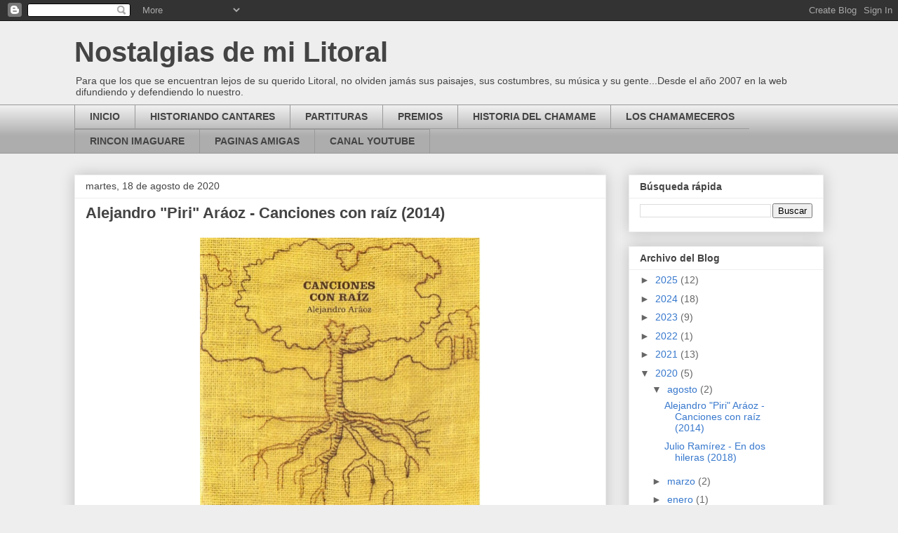

--- FILE ---
content_type: text/html; charset=UTF-8
request_url: https://www.nostalgiasdemilitoral.com/2020/08/
body_size: 32927
content:
<!DOCTYPE html>
<html class='v2' dir='ltr' lang='es-419' xmlns='http://www.w3.org/1999/xhtml' xmlns:b='http://www.google.com/2005/gml/b' xmlns:data='http://www.google.com/2005/gml/data' xmlns:expr='http://www.google.com/2005/gml/expr'>
<script>
function disabletext(e){
return false
}
function reEnable(){
return true
}
document.onselectstart=new Function ("return false")
if (window.sidebar){
document.onmousedown=disabletext
document.onclick=reEnable
}
</script>
<script language='JavaScript'>
function deshabilitar(){
alert ("Comando inhabilitado")
return false
}
document.oncontextmenu=deshabilitar
</script>
<head>
<link href='https://www.blogger.com/static/v1/widgets/335934321-css_bundle_v2.css' rel='stylesheet' type='text/css'/>
<meta content='width=1100' name='viewport'/>
<meta content='text/html; charset=UTF-8' http-equiv='Content-Type'/>
<meta content='blogger' name='generator'/>
<link href='https://www.nostalgiasdemilitoral.com/favicon.ico' rel='icon' type='image/x-icon'/>
<link href='https://www.nostalgiasdemilitoral.com/2020/08/' rel='canonical'/>
<link rel="alternate" type="application/atom+xml" title="Nostalgias de mi Litoral - Atom" href="https://www.nostalgiasdemilitoral.com/feeds/posts/default" />
<link rel="alternate" type="application/rss+xml" title="Nostalgias de mi Litoral - RSS" href="https://www.nostalgiasdemilitoral.com/feeds/posts/default?alt=rss" />
<link rel="service.post" type="application/atom+xml" title="Nostalgias de mi Litoral - Atom" href="https://www.blogger.com/feeds/183085535482406154/posts/default" />
<!--Can't find substitution for tag [blog.ieCssRetrofitLinks]-->
<meta content='Blog sobre historias, costumbres, danzas, canto y música del Litoral argentino.' name='description'/>
<meta content='https://www.nostalgiasdemilitoral.com/2020/08/' property='og:url'/>
<meta content='Nostalgias de mi Litoral' property='og:title'/>
<meta content='Blog sobre historias, costumbres, danzas, canto y música del Litoral argentino.' property='og:description'/>
<title>Nostalgias de mi Litoral: 08/01/2020 - 09/01/2020</title>
<style id='page-skin-1' type='text/css'><!--
/*
-----------------------------------------------
Blogger Template Style
Name:     Awesome Inc.
Designer: Tina Chen
URL:      tinachen.org
----------------------------------------------- */
/* Content
----------------------------------------------- */
body {
font: normal normal 13px Arial, Tahoma, Helvetica, FreeSans, sans-serif;
color: #444444;
background: #eeeeee none repeat scroll top left;
}
html body .content-outer {
min-width: 0;
max-width: 100%;
width: 100%;
}
a:link {
text-decoration: none;
color: #3778cd;
}
a:visited {
text-decoration: none;
color: #4d469c;
}
a:hover {
text-decoration: underline;
color: #3778cd;
}
.body-fauxcolumn-outer .cap-top {
position: absolute;
z-index: 1;
height: 276px;
width: 100%;
background: transparent none repeat-x scroll top left;
_background-image: none;
}
/* Columns
----------------------------------------------- */
.content-inner {
padding: 0;
}
.header-inner .section {
margin: 0 16px;
}
.tabs-inner .section {
margin: 0 16px;
}
.main-inner {
padding-top: 30px;
}
.main-inner .column-center-inner,
.main-inner .column-left-inner,
.main-inner .column-right-inner {
padding: 0 5px;
}
*+html body .main-inner .column-center-inner {
margin-top: -30px;
}
#layout .main-inner .column-center-inner {
margin-top: 0;
}
/* Header
----------------------------------------------- */
.header-outer {
margin: 0 0 0 0;
background: transparent none repeat scroll 0 0;
}
.Header h1 {
font: normal bold 40px Arial, Tahoma, Helvetica, FreeSans, sans-serif;
color: #444444;
text-shadow: 0 0 -1px #000000;
}
.Header h1 a {
color: #444444;
}
.Header .description {
font: normal normal 14px Arial, Tahoma, Helvetica, FreeSans, sans-serif;
color: #444444;
}
.header-inner .Header .titlewrapper,
.header-inner .Header .descriptionwrapper {
padding-left: 0;
padding-right: 0;
margin-bottom: 0;
}
.header-inner .Header .titlewrapper {
padding-top: 22px;
}
/* Tabs
----------------------------------------------- */
.tabs-outer {
overflow: hidden;
position: relative;
background: #eeeeee url(https://resources.blogblog.com/blogblog/data/1kt/awesomeinc/tabs_gradient_light.png) repeat scroll 0 0;
}
#layout .tabs-outer {
overflow: visible;
}
.tabs-cap-top, .tabs-cap-bottom {
position: absolute;
width: 100%;
border-top: 1px solid #999999;
}
.tabs-cap-bottom {
bottom: 0;
}
.tabs-inner .widget li a {
display: inline-block;
margin: 0;
padding: .6em 1.5em;
font: normal bold 14px Arial, Tahoma, Helvetica, FreeSans, sans-serif;
color: #444444;
border-top: 1px solid #999999;
border-bottom: 1px solid #999999;
border-left: 1px solid #999999;
height: 16px;
line-height: 16px;
}
.tabs-inner .widget li:last-child a {
border-right: 1px solid #999999;
}
.tabs-inner .widget li.selected a, .tabs-inner .widget li a:hover {
background: #666666 url(https://resources.blogblog.com/blogblog/data/1kt/awesomeinc/tabs_gradient_light.png) repeat-x scroll 0 -100px;
color: #ffffff;
}
/* Headings
----------------------------------------------- */
h2 {
font: normal bold 14px Arial, Tahoma, Helvetica, FreeSans, sans-serif;
color: #444444;
}
/* Widgets
----------------------------------------------- */
.main-inner .section {
margin: 0 27px;
padding: 0;
}
.main-inner .column-left-outer,
.main-inner .column-right-outer {
margin-top: 0;
}
#layout .main-inner .column-left-outer,
#layout .main-inner .column-right-outer {
margin-top: 0;
}
.main-inner .column-left-inner,
.main-inner .column-right-inner {
background: transparent none repeat 0 0;
-moz-box-shadow: 0 0 0 rgba(0, 0, 0, .2);
-webkit-box-shadow: 0 0 0 rgba(0, 0, 0, .2);
-goog-ms-box-shadow: 0 0 0 rgba(0, 0, 0, .2);
box-shadow: 0 0 0 rgba(0, 0, 0, .2);
-moz-border-radius: 0;
-webkit-border-radius: 0;
-goog-ms-border-radius: 0;
border-radius: 0;
}
#layout .main-inner .column-left-inner,
#layout .main-inner .column-right-inner {
margin-top: 0;
}
.sidebar .widget {
font: normal normal 14px Arial, Tahoma, Helvetica, FreeSans, sans-serif;
color: #444444;
}
.sidebar .widget a:link {
color: #3778cd;
}
.sidebar .widget a:visited {
color: #4d469c;
}
.sidebar .widget a:hover {
color: #3778cd;
}
.sidebar .widget h2 {
text-shadow: 0 0 -1px #000000;
}
.main-inner .widget {
background-color: #ffffff;
border: 1px solid #eeeeee;
padding: 0 15px 15px;
margin: 20px -16px;
-moz-box-shadow: 0 0 20px rgba(0, 0, 0, .2);
-webkit-box-shadow: 0 0 20px rgba(0, 0, 0, .2);
-goog-ms-box-shadow: 0 0 20px rgba(0, 0, 0, .2);
box-shadow: 0 0 20px rgba(0, 0, 0, .2);
-moz-border-radius: 0;
-webkit-border-radius: 0;
-goog-ms-border-radius: 0;
border-radius: 0;
}
.main-inner .widget h2 {
margin: 0 -15px;
padding: .6em 15px .5em;
border-bottom: 1px solid transparent;
}
.footer-inner .widget h2 {
padding: 0 0 .4em;
border-bottom: 1px solid transparent;
}
.main-inner .widget h2 + div, .footer-inner .widget h2 + div {
border-top: 1px solid #eeeeee;
padding-top: 8px;
}
.main-inner .widget .widget-content {
margin: 0 -15px;
padding: 7px 15px 0;
}
.main-inner .widget ul, .main-inner .widget #ArchiveList ul.flat {
margin: -8px -15px 0;
padding: 0;
list-style: none;
}
.main-inner .widget #ArchiveList {
margin: -8px 0 0;
}
.main-inner .widget ul li, .main-inner .widget #ArchiveList ul.flat li {
padding: .5em 15px;
text-indent: 0;
color: #666666;
border-top: 1px solid #eeeeee;
border-bottom: 1px solid transparent;
}
.main-inner .widget #ArchiveList ul li {
padding-top: .25em;
padding-bottom: .25em;
}
.main-inner .widget ul li:first-child, .main-inner .widget #ArchiveList ul.flat li:first-child {
border-top: none;
}
.main-inner .widget ul li:last-child, .main-inner .widget #ArchiveList ul.flat li:last-child {
border-bottom: none;
}
.post-body {
position: relative;
}
.main-inner .widget .post-body ul {
padding: 0 2.5em;
margin: .5em 0;
list-style: disc;
}
.main-inner .widget .post-body ul li {
padding: 0.25em 0;
margin-bottom: .25em;
color: #444444;
border: none;
}
.footer-inner .widget ul {
padding: 0;
list-style: none;
}
.widget .zippy {
color: #666666;
}
/* Posts
----------------------------------------------- */
body .main-inner .Blog {
padding: 0;
margin-bottom: 1em;
background-color: transparent;
border: none;
-moz-box-shadow: 0 0 0 rgba(0, 0, 0, 0);
-webkit-box-shadow: 0 0 0 rgba(0, 0, 0, 0);
-goog-ms-box-shadow: 0 0 0 rgba(0, 0, 0, 0);
box-shadow: 0 0 0 rgba(0, 0, 0, 0);
}
.main-inner .section:last-child .Blog:last-child {
padding: 0;
margin-bottom: 1em;
}
.main-inner .widget h2.date-header {
margin: 0 -15px 1px;
padding: 0 0 0 0;
font: normal normal 14px Arial, Tahoma, Helvetica, FreeSans, sans-serif;
color: #444444;
background: transparent none no-repeat scroll top left;
border-top: 0 solid #eeeeee;
border-bottom: 1px solid transparent;
-moz-border-radius-topleft: 0;
-moz-border-radius-topright: 0;
-webkit-border-top-left-radius: 0;
-webkit-border-top-right-radius: 0;
border-top-left-radius: 0;
border-top-right-radius: 0;
position: static;
bottom: 100%;
right: 15px;
text-shadow: 0 0 -1px #000000;
}
.main-inner .widget h2.date-header span {
font: normal normal 14px Arial, Tahoma, Helvetica, FreeSans, sans-serif;
display: block;
padding: .5em 15px;
border-left: 0 solid #eeeeee;
border-right: 0 solid #eeeeee;
}
.date-outer {
position: relative;
margin: 30px 0 20px;
padding: 0 15px;
background-color: #ffffff;
border: 1px solid #eeeeee;
-moz-box-shadow: 0 0 20px rgba(0, 0, 0, .2);
-webkit-box-shadow: 0 0 20px rgba(0, 0, 0, .2);
-goog-ms-box-shadow: 0 0 20px rgba(0, 0, 0, .2);
box-shadow: 0 0 20px rgba(0, 0, 0, .2);
-moz-border-radius: 0;
-webkit-border-radius: 0;
-goog-ms-border-radius: 0;
border-radius: 0;
}
.date-outer:first-child {
margin-top: 0;
}
.date-outer:last-child {
margin-bottom: 20px;
-moz-border-radius-bottomleft: 0;
-moz-border-radius-bottomright: 0;
-webkit-border-bottom-left-radius: 0;
-webkit-border-bottom-right-radius: 0;
-goog-ms-border-bottom-left-radius: 0;
-goog-ms-border-bottom-right-radius: 0;
border-bottom-left-radius: 0;
border-bottom-right-radius: 0;
}
.date-posts {
margin: 0 -15px;
padding: 0 15px;
clear: both;
}
.post-outer, .inline-ad {
border-top: 1px solid #eeeeee;
margin: 0 -15px;
padding: 15px 15px;
}
.post-outer {
padding-bottom: 10px;
}
.post-outer:first-child {
padding-top: 0;
border-top: none;
}
.post-outer:last-child, .inline-ad:last-child {
border-bottom: none;
}
.post-body {
position: relative;
}
.post-body img {
padding: 8px;
background: transparent;
border: 1px solid transparent;
-moz-box-shadow: 0 0 0 rgba(0, 0, 0, .2);
-webkit-box-shadow: 0 0 0 rgba(0, 0, 0, .2);
box-shadow: 0 0 0 rgba(0, 0, 0, .2);
-moz-border-radius: 0;
-webkit-border-radius: 0;
border-radius: 0;
}
h3.post-title, h4 {
font: normal bold 22px Arial, Tahoma, Helvetica, FreeSans, sans-serif;
color: #444444;
}
h3.post-title a {
font: normal bold 22px Arial, Tahoma, Helvetica, FreeSans, sans-serif;
color: #444444;
}
h3.post-title a:hover {
color: #3778cd;
text-decoration: underline;
}
.post-header {
margin: 0 0 1em;
}
.post-body {
line-height: 1.4;
}
.post-outer h2 {
color: #444444;
}
.post-footer {
margin: 1.5em 0 0;
}
#blog-pager {
padding: 15px;
font-size: 120%;
background-color: #ffffff;
border: 1px solid #eeeeee;
-moz-box-shadow: 0 0 20px rgba(0, 0, 0, .2);
-webkit-box-shadow: 0 0 20px rgba(0, 0, 0, .2);
-goog-ms-box-shadow: 0 0 20px rgba(0, 0, 0, .2);
box-shadow: 0 0 20px rgba(0, 0, 0, .2);
-moz-border-radius: 0;
-webkit-border-radius: 0;
-goog-ms-border-radius: 0;
border-radius: 0;
-moz-border-radius-topleft: 0;
-moz-border-radius-topright: 0;
-webkit-border-top-left-radius: 0;
-webkit-border-top-right-radius: 0;
-goog-ms-border-top-left-radius: 0;
-goog-ms-border-top-right-radius: 0;
border-top-left-radius: 0;
border-top-right-radius-topright: 0;
margin-top: 1em;
}
.blog-feeds, .post-feeds {
margin: 1em 0;
text-align: center;
color: #444444;
}
.blog-feeds a, .post-feeds a {
color: #3778cd;
}
.blog-feeds a:visited, .post-feeds a:visited {
color: #4d469c;
}
.blog-feeds a:hover, .post-feeds a:hover {
color: #3778cd;
}
.post-outer .comments {
margin-top: 2em;
}
/* Comments
----------------------------------------------- */
.comments .comments-content .icon.blog-author {
background-repeat: no-repeat;
background-image: url([data-uri]);
}
.comments .comments-content .loadmore a {
border-top: 1px solid #999999;
border-bottom: 1px solid #999999;
}
.comments .continue {
border-top: 2px solid #999999;
}
/* Footer
----------------------------------------------- */
.footer-outer {
margin: -20px 0 -1px;
padding: 20px 0 0;
color: #444444;
overflow: hidden;
}
.footer-fauxborder-left {
border-top: 1px solid #eeeeee;
background: #ffffff none repeat scroll 0 0;
-moz-box-shadow: 0 0 20px rgba(0, 0, 0, .2);
-webkit-box-shadow: 0 0 20px rgba(0, 0, 0, .2);
-goog-ms-box-shadow: 0 0 20px rgba(0, 0, 0, .2);
box-shadow: 0 0 20px rgba(0, 0, 0, .2);
margin: 0 -20px;
}
/* Mobile
----------------------------------------------- */
body.mobile {
background-size: auto;
}
.mobile .body-fauxcolumn-outer {
background: transparent none repeat scroll top left;
}
*+html body.mobile .main-inner .column-center-inner {
margin-top: 0;
}
.mobile .main-inner .widget {
padding: 0 0 15px;
}
.mobile .main-inner .widget h2 + div,
.mobile .footer-inner .widget h2 + div {
border-top: none;
padding-top: 0;
}
.mobile .footer-inner .widget h2 {
padding: 0.5em 0;
border-bottom: none;
}
.mobile .main-inner .widget .widget-content {
margin: 0;
padding: 7px 0 0;
}
.mobile .main-inner .widget ul,
.mobile .main-inner .widget #ArchiveList ul.flat {
margin: 0 -15px 0;
}
.mobile .main-inner .widget h2.date-header {
right: 0;
}
.mobile .date-header span {
padding: 0.4em 0;
}
.mobile .date-outer:first-child {
margin-bottom: 0;
border: 1px solid #eeeeee;
-moz-border-radius-topleft: 0;
-moz-border-radius-topright: 0;
-webkit-border-top-left-radius: 0;
-webkit-border-top-right-radius: 0;
-goog-ms-border-top-left-radius: 0;
-goog-ms-border-top-right-radius: 0;
border-top-left-radius: 0;
border-top-right-radius: 0;
}
.mobile .date-outer {
border-color: #eeeeee;
border-width: 0 1px 1px;
}
.mobile .date-outer:last-child {
margin-bottom: 0;
}
.mobile .main-inner {
padding: 0;
}
.mobile .header-inner .section {
margin: 0;
}
.mobile .post-outer, .mobile .inline-ad {
padding: 5px 0;
}
.mobile .tabs-inner .section {
margin: 0 10px;
}
.mobile .main-inner .widget h2 {
margin: 0;
padding: 0;
}
.mobile .main-inner .widget h2.date-header span {
padding: 0;
}
.mobile .main-inner .widget .widget-content {
margin: 0;
padding: 7px 0 0;
}
.mobile #blog-pager {
border: 1px solid transparent;
background: #ffffff none repeat scroll 0 0;
}
.mobile .main-inner .column-left-inner,
.mobile .main-inner .column-right-inner {
background: transparent none repeat 0 0;
-moz-box-shadow: none;
-webkit-box-shadow: none;
-goog-ms-box-shadow: none;
box-shadow: none;
}
.mobile .date-posts {
margin: 0;
padding: 0;
}
.mobile .footer-fauxborder-left {
margin: 0;
border-top: inherit;
}
.mobile .main-inner .section:last-child .Blog:last-child {
margin-bottom: 0;
}
.mobile-index-contents {
color: #444444;
}
.mobile .mobile-link-button {
background: #3778cd url(https://resources.blogblog.com/blogblog/data/1kt/awesomeinc/tabs_gradient_light.png) repeat scroll 0 0;
}
.mobile-link-button a:link, .mobile-link-button a:visited {
color: #ffffff;
}
.mobile .tabs-inner .PageList .widget-content {
background: transparent;
border-top: 1px solid;
border-color: #999999;
color: #444444;
}
.mobile .tabs-inner .PageList .widget-content .pagelist-arrow {
border-left: 1px solid #999999;
}

--></style>
<style id='template-skin-1' type='text/css'><!--
body {
min-width: 1100px;
}
.content-outer, .content-fauxcolumn-outer, .region-inner {
min-width: 1100px;
max-width: 1100px;
_width: 1100px;
}
.main-inner .columns {
padding-left: 0;
padding-right: 310px;
}
.main-inner .fauxcolumn-center-outer {
left: 0;
right: 310px;
/* IE6 does not respect left and right together */
_width: expression(this.parentNode.offsetWidth -
parseInt("0") -
parseInt("310px") + 'px');
}
.main-inner .fauxcolumn-left-outer {
width: 0;
}
.main-inner .fauxcolumn-right-outer {
width: 310px;
}
.main-inner .column-left-outer {
width: 0;
right: 100%;
margin-left: -0;
}
.main-inner .column-right-outer {
width: 310px;
margin-right: -310px;
}
#layout {
min-width: 0;
}
#layout .content-outer {
min-width: 0;
width: 800px;
}
#layout .region-inner {
min-width: 0;
width: auto;
}
body#layout div.add_widget {
padding: 8px;
}
body#layout div.add_widget a {
margin-left: 32px;
}
--></style>
<link href='https://www.blogger.com/dyn-css/authorization.css?targetBlogID=183085535482406154&amp;zx=5886f0de-8ed0-4ec7-af68-32ba3a76487b' media='none' onload='if(media!=&#39;all&#39;)media=&#39;all&#39;' rel='stylesheet'/><noscript><link href='https://www.blogger.com/dyn-css/authorization.css?targetBlogID=183085535482406154&amp;zx=5886f0de-8ed0-4ec7-af68-32ba3a76487b' rel='stylesheet'/></noscript>
<meta name='google-adsense-platform-account' content='ca-host-pub-1556223355139109'/>
<meta name='google-adsense-platform-domain' content='blogspot.com'/>

<!-- data-ad-client=ca-pub-1715170512848564 -->

</head>
<body class='loading variant-light'>
<div class='navbar section' id='navbar' name='NavBar '><div class='widget Navbar' data-version='1' id='Navbar1'><script type="text/javascript">
    function setAttributeOnload(object, attribute, val) {
      if(window.addEventListener) {
        window.addEventListener('load',
          function(){ object[attribute] = val; }, false);
      } else {
        window.attachEvent('onload', function(){ object[attribute] = val; });
      }
    }
  </script>
<div id="navbar-iframe-container"></div>
<script type="text/javascript" src="https://apis.google.com/js/platform.js"></script>
<script type="text/javascript">
      gapi.load("gapi.iframes:gapi.iframes.style.bubble", function() {
        if (gapi.iframes && gapi.iframes.getContext) {
          gapi.iframes.getContext().openChild({
              url: 'https://www.blogger.com/navbar/183085535482406154?origin\x3dhttps://www.nostalgiasdemilitoral.com',
              where: document.getElementById("navbar-iframe-container"),
              id: "navbar-iframe"
          });
        }
      });
    </script><script type="text/javascript">
(function() {
var script = document.createElement('script');
script.type = 'text/javascript';
script.src = '//pagead2.googlesyndication.com/pagead/js/google_top_exp.js';
var head = document.getElementsByTagName('head')[0];
if (head) {
head.appendChild(script);
}})();
</script>
</div></div>
<div class='body-fauxcolumns'>
<div class='fauxcolumn-outer body-fauxcolumn-outer'>
<div class='cap-top'>
<div class='cap-left'></div>
<div class='cap-right'></div>
</div>
<div class='fauxborder-left'>
<div class='fauxborder-right'></div>
<div class='fauxcolumn-inner'>
</div>
</div>
<div class='cap-bottom'>
<div class='cap-left'></div>
<div class='cap-right'></div>
</div>
</div>
</div>
<div class='content'>
<div class='content-fauxcolumns'>
<div class='fauxcolumn-outer content-fauxcolumn-outer'>
<div class='cap-top'>
<div class='cap-left'></div>
<div class='cap-right'></div>
</div>
<div class='fauxborder-left'>
<div class='fauxborder-right'></div>
<div class='fauxcolumn-inner'>
</div>
</div>
<div class='cap-bottom'>
<div class='cap-left'></div>
<div class='cap-right'></div>
</div>
</div>
</div>
<div class='content-outer'>
<div class='content-cap-top cap-top'>
<div class='cap-left'></div>
<div class='cap-right'></div>
</div>
<div class='fauxborder-left content-fauxborder-left'>
<div class='fauxborder-right content-fauxborder-right'></div>
<div class='content-inner'>
<header>
<div class='header-outer'>
<div class='header-cap-top cap-top'>
<div class='cap-left'></div>
<div class='cap-right'></div>
</div>
<div class='fauxborder-left header-fauxborder-left'>
<div class='fauxborder-right header-fauxborder-right'></div>
<div class='region-inner header-inner'>
<div class='header section' id='header' name='Encabezado'><div class='widget Header' data-version='1' id='Header1'>
<div id='header-inner'>
<div class='titlewrapper'>
<h1 class='title'>
<a href='https://www.nostalgiasdemilitoral.com/'>
Nostalgias de mi Litoral
</a>
</h1>
</div>
<div class='descriptionwrapper'>
<p class='description'><span>Para que los que se encuentran lejos de su querido Litoral, no olviden jamás sus paisajes, sus costumbres, su música y su gente...Desde el año 2007 en la web difundiendo y defendiendo lo nuestro.</span></p>
</div>
</div>
</div></div>
</div>
</div>
<div class='header-cap-bottom cap-bottom'>
<div class='cap-left'></div>
<div class='cap-right'></div>
</div>
</div>
</header>
<div class='tabs-outer'>
<div class='tabs-cap-top cap-top'>
<div class='cap-left'></div>
<div class='cap-right'></div>
</div>
<div class='fauxborder-left tabs-fauxborder-left'>
<div class='fauxborder-right tabs-fauxborder-right'></div>
<div class='region-inner tabs-inner'>
<div class='tabs section' id='crosscol' name='Todas las columnas'><div class='widget LinkList' data-version='1' id='LinkList1'>
<h2>PESTAÑAS</h2>
<div class='widget-content'>
<ul>
<li><a href='http://www.nostalgiasdemilitoral.com'>INICIO</a></li>
<li><a href='http://www.nostalgiasdemilitoral.com/search?q=HISTORIANDO+CANTARES&max-results=20&by-date=true'>HISTORIANDO CANTARES</a></li>
<li><a href='http://www.nostalgiasdemilitoral.com/search/label/partituras'>PARTITURAS</a></li>
<li><a href='http://www.nostalgiasdemilitoral.com/search/label/premios'>PREMIOS</a></li>
<li><a href='http://www.nostalgiasdemilitoral.com/search/label/Historia%20del%20Chamam%C3%A9'>HISTORIA DEL CHAMAME</a></li>
<li><a href='http://www.nostalgiasdemilitoral.com/search/label/Programa%20Los%20Chamameceros'>LOS CHAMAMECEROS</a></li>
<li><a href='http://www.nostalgiasdemilitoral.com/search/label/Rinc%C3%B3n%20Imaguar%C3%A9'>RINCON IMAGUARE</a></li>
<li><a href='http://www.nostalgiasdemilitoral.com/p/paginas-amigas.html'>PAGINAS AMIGAS</a></li>
<li><a href='https://www.youtube.com/@pablodanve3'>CANAL YOUTUBE</a></li>
</ul>
<div class='clear'></div>
</div>
</div></div>
<div class='tabs no-items section' id='crosscol-overflow' name='Cross-Column 2'></div>
</div>
</div>
<div class='tabs-cap-bottom cap-bottom'>
<div class='cap-left'></div>
<div class='cap-right'></div>
</div>
</div>
<div class='main-outer'>
<div class='main-cap-top cap-top'>
<div class='cap-left'></div>
<div class='cap-right'></div>
</div>
<div class='fauxborder-left main-fauxborder-left'>
<div class='fauxborder-right main-fauxborder-right'></div>
<div class='region-inner main-inner'>
<div class='columns fauxcolumns'>
<div class='fauxcolumn-outer fauxcolumn-center-outer'>
<div class='cap-top'>
<div class='cap-left'></div>
<div class='cap-right'></div>
</div>
<div class='fauxborder-left'>
<div class='fauxborder-right'></div>
<div class='fauxcolumn-inner'>
</div>
</div>
<div class='cap-bottom'>
<div class='cap-left'></div>
<div class='cap-right'></div>
</div>
</div>
<div class='fauxcolumn-outer fauxcolumn-left-outer'>
<div class='cap-top'>
<div class='cap-left'></div>
<div class='cap-right'></div>
</div>
<div class='fauxborder-left'>
<div class='fauxborder-right'></div>
<div class='fauxcolumn-inner'>
</div>
</div>
<div class='cap-bottom'>
<div class='cap-left'></div>
<div class='cap-right'></div>
</div>
</div>
<div class='fauxcolumn-outer fauxcolumn-right-outer'>
<div class='cap-top'>
<div class='cap-left'></div>
<div class='cap-right'></div>
</div>
<div class='fauxborder-left'>
<div class='fauxborder-right'></div>
<div class='fauxcolumn-inner'>
</div>
</div>
<div class='cap-bottom'>
<div class='cap-left'></div>
<div class='cap-right'></div>
</div>
</div>
<!-- corrects IE6 width calculation -->
<div class='columns-inner'>
<div class='column-center-outer'>
<div class='column-center-inner'>
<div class='main section' id='main' name='Principal'><div class='widget Blog' data-version='1' id='Blog1'>
<div class='blog-posts hfeed'>

          <div class="date-outer">
        
<h2 class='date-header'><span>martes, 18 de agosto de 2020</span></h2>

          <div class="date-posts">
        
<div class='post-outer'>
<div class='post hentry uncustomized-post-template' itemprop='blogPost' itemscope='itemscope' itemtype='http://schema.org/BlogPosting'>
<meta content='https://blogger.googleusercontent.com/img/b/R29vZ2xl/AVvXsEg2sfRc4TnpepODt6HcBkNANdNnQyBRSSiKl1iUVJN49JoKI9l9ikGM5SBMQaXC0jKQHehk4wWG2zxX64d1LfvVHe0Df5a5Wt74Fyh0QFGL-vP_6pLqROdRqNuCBsjndFGQ_DfoUfdYKy0/s400/Tapa.jpg' itemprop='image_url'/>
<meta content='183085535482406154' itemprop='blogId'/>
<meta content='2921949338647465053' itemprop='postId'/>
<a name='2921949338647465053'></a>
<h3 class='post-title entry-title' itemprop='name'>
<a href='https://www.nostalgiasdemilitoral.com/2020/08/alejandro-piri-araoz-canciones-con-raiz.html'>Alejandro "Piri" Aráoz - Canciones con raíz (2014)</a>
</h3>
<div class='post-header'>
<div class='post-header-line-1'></div>
</div>
<div class='post-body entry-content' id='post-body-2921949338647465053' itemprop='articleBody'>
<div dir="ltr" style="text-align: left;" trbidi="on">
<div class="separator" style="clear: both; text-align: center;">
<a href="https://blogger.googleusercontent.com/img/b/R29vZ2xl/AVvXsEg2sfRc4TnpepODt6HcBkNANdNnQyBRSSiKl1iUVJN49JoKI9l9ikGM5SBMQaXC0jKQHehk4wWG2zxX64d1LfvVHe0Df5a5Wt74Fyh0QFGL-vP_6pLqROdRqNuCBsjndFGQ_DfoUfdYKy0/s1600/Tapa.jpg" imageanchor="1" style="margin-left: 1em; margin-right: 1em;"><img border="0" data-original-height="587" data-original-width="589" height="397" src="https://blogger.googleusercontent.com/img/b/R29vZ2xl/AVvXsEg2sfRc4TnpepODt6HcBkNANdNnQyBRSSiKl1iUVJN49JoKI9l9ikGM5SBMQaXC0jKQHehk4wWG2zxX64d1LfvVHe0Df5a5Wt74Fyh0QFGL-vP_6pLqROdRqNuCBsjndFGQ_DfoUfdYKy0/s400/Tapa.jpg" width="400" /></a></div>
<span style="font-family: &quot;georgia&quot; , &quot;times new roman&quot; , serif;"><b><br /></b></span>
<b style="font-family: georgia, &quot;times new roman&quot;, serif;">01. LA VOZ DE LA TIERRA</b><span style="font-family: &quot;georgia&quot; , &quot;times new roman&quot; , serif;"> (Pedro del Prado - Roberto Vera). Voz: "Piri" Aráoz. Guitaras: Samuel Rodríguez. Arreglos: "Piri", Samuel y "Topo".&nbsp;<b>EN LA RIBERA</b> (Abel Taibo - Raúl Moyano). Voz: "Piri" Aráoz. Guitarras: Samuel Rodríguez, César Girard y Rafael Gómez. Arreglos: Samuel y "Rafa".</span><br />
<span style="font-family: &quot;georgia&quot; , &quot;times new roman&quot; , serif;"><b>02. MENSAJES DEL TARAGÜI </b>(Alejandro Aráoz - Pedro Zubieta). Voz: "Piri" Aráoz. Bandoneón y arreglos: "Nini" Flores. Guitarra: Facundo Rodríguez. Guitarrón: Pedro "Topo" Zubieta.</span><br />
<span style="font-family: &quot;georgia&quot; , &quot;times new roman&quot; , serif;"><b>03. MARTA DEL PALMAR</b> (Germán Kalber - Diego Brandán). Voz: "Piri" Aráoz. Acordeón: Julio Ramírez. Guitarra: Samuel Rodríguez. Arreglos: "Julito" y Samuel.</span><br />
<span style="font-family: &quot;georgia&quot; , &quot;times new roman&quot; , serif;"><b>04.YO SOY EL RÍO</b> (Eduardo Gómez - Antonio Tarragó Ros). "Piri" Aráoz y Daniel Osuna. Acordeón: "Juanchi" Cabrera. Guitarras: Samuel Rodríguez y Pedro "Topo" Zubieta. Arreglos: "Piri", Daniel, "Juanchi", Samuel y "Topo".</span><br />
<span style="font-family: &quot;georgia&quot; , &quot;times new roman&quot; , serif;"><b>05. CUANDO SUEÑA EL PESCADOR</b> (Blas Benjamín de la Vega (h) - Pedro del Prado). Voz: "Piri". Guitarras: Pedro del Prado. Bajo: Martín Sena.</span><br />
<span style="font-family: &quot;georgia&quot; , &quot;times new roman&quot; , serif;"><b>06. UNA CANCIÓN PARA DON MAGNO BARRIOS</b> ("Cacho" González Vedoya - Mateo Villalba). Voz: "Piri" Aráoz. Dice: "Cacho" González Vedoya. Guitarras: Mateo Villalba, Miguel Guerrero y "Juanjo" Beláustegui. Acordeón: Gabriel Cocomarola. Bajo: "Cacho" Ferreyra. Arreglos: Mateo Villalba.</span><br />
<span style="font-family: &quot;georgia&quot; , &quot;times new roman&quot; , serif;"><b>07. DOÑA MERCEDES VEDOYA</b> (Marily Morales Segovia - Pedro del Prado). Voz: "Piri" Aráoz. Dice: Marily Morales Segovia. Guitarras y arreglos: Pedro del Prado. Bajo: Marcelo Mutio. Percusión: "Uli" Gómez.</span><br />
<span style="font-family: &quot;georgia&quot; , &quot;times new roman&quot; , serif;"><b>08. CAMINO A SAN COSME</b> (Yayo Cáceres - Pedro Zubieta). Voces: "Piri" Aráoz y Daniel Osuna. Acordeón: "Julito" Ramírez. Guitarras: Samuel Rodríguez. Arreglos: "Piri", Daniel, "Julito" y Samuel.</span><br />
<span style="font-family: &quot;georgia&quot; , &quot;times new roman&quot; , serif;"><b>09. LA DOÑA</b> (Rubén Melero - Aldy Balestra). Voz: "Piri" Aráoz. Bandoneón y arreglos: "Nini" Flores. Guitarra: Facundo Rodríguez. Solo de guitarra: Aldy Balestra.</span><br />
<span style="font-family: &quot;georgia&quot; , &quot;times new roman&quot; , serif;"><b>10. PUEBLO DE LAS NARANJAS</b> (Mateo Villalba). Voz: "Piri" Aráoz. Guitarras y arreglos: Pedro del Prado. Percusión: "Uli" Gómez. Bajo: Martín Sena.</span><br />
<span style="font-family: &quot;georgia&quot; , &quot;times new roman&quot; , serif;"><b>11. CANTO A CORRIENTES</b> (Marily Morales Segovia - Pedro del Prado). Voz, guitarra y arreglos: "Piri" Aráoz.</span><br />
<span style="font-family: &quot;georgia&quot; , &quot;times new roman&quot; , serif;"><b>12. OCTAVAS A MI MADRE </b>(Mateo Villalba). Voz: "Piri" Aráoz. Guitarra, bajo y arreglos: Mateo Villalba. Ensamble de cuerdas y vientos: Sebastián Villalba.</span><br />
<span style="font-family: &quot;georgia&quot; , &quot;times new roman&quot; , serif;"><b>13. HACHERO </b>("Cacho" González Vedoya - Alejandro Aráoz - Pedro Zubieta). Voz: "Piri" Aráoz. Guitarras: Martín Sena y Samuel Rodríguez. Guitarrón: Pedro "Topo" Zubieta. Arreglos: Martín y Samuel.</span><br />
<span style="font-family: &quot;georgia&quot; , &quot;times new roman&quot; , serif;"><b>14. PAISAJE DEL GUARÁN</b> (Carmen Guzmán - Víctor Abel Giménez). Voz y guitarrón: "Piri" Aráoz. Guitarras: Samuel Rodríguez, César Girard y Rafael Gómez. Arreglos: Samuel y "Rafa".</span><br />
<span style="font-family: &quot;georgia&quot; , &quot;times new roman&quot; , serif;"><br /></span>
<span style="font-family: &quot;georgia&quot; , &quot;times new roman&quot; , serif;">Grabado y mezclado entre los meses de mayo y diciembre de 2014 en Estudios "La Carpintería", Corrientes capital.</span><br />
<span style="font-family: &quot;georgia&quot; , &quot;times new roman&quot; , serif;"><br /></span>
<span style="font-family: &quot;georgia&quot; , &quot;times new roman&quot; , serif;">Producción general: Pedro "Topo" Zubieta (para <a href="http://www.ramosgenerales.org/" target="_blank">"Ramos Generales"</a>)</span><br />
<br />
<span style="font-family: &quot;georgia&quot; , &quot;times new roman&quot; , serif;"><a href="http://www.mediafire.com/file/suamrkk0qfi6dyk/Alejandro+Ar%C3%A1oz+-+Canciones+con+ra%C3%ADz+(2014).zip/file" target="_blank">DESCARGAR</a></span></div>
<div style='clear: both;'></div>
</div>
<div class='post-footer'>
<div class='post-footer-line post-footer-line-1'>
<span class='post-author vcard'>
Posted by
<span class='fn' itemprop='author' itemscope='itemscope' itemtype='http://schema.org/Person'>
<meta content='https://www.blogger.com/profile/00308559916831099577' itemprop='url'/>
<a class='g-profile' href='https://www.blogger.com/profile/00308559916831099577' rel='author' title='author profile'>
<span itemprop='name'>Pablo Daniel Velazquez</span>
</a>
</span>
</span>
<span class='post-timestamp'>
on
<meta content='https://www.nostalgiasdemilitoral.com/2020/08/alejandro-piri-araoz-canciones-con-raiz.html' itemprop='url'/>
<a class='timestamp-link' href='https://www.nostalgiasdemilitoral.com/2020/08/alejandro-piri-araoz-canciones-con-raiz.html' rel='bookmark' title='permanent link'><abbr class='published' itemprop='datePublished' title='2020-08-18T16:52:00-03:00'>agosto 18, 2020</abbr></a>
</span>
<span class='post-comment-link'>
<a class='comment-link' href='https://www.nostalgiasdemilitoral.com/2020/08/alejandro-piri-araoz-canciones-con-raiz.html#comment-form' onclick=''>
3 comentarios:
  </a>
</span>
<span class='post-icons'>
<span class='item-action'>
<a href='https://www.blogger.com/email-post/183085535482406154/2921949338647465053' title='Enviar la entrada por correo electrónico'>
<img alt='' class='icon-action' height='13' src='https://resources.blogblog.com/img/icon18_email.gif' width='18'/>
</a>
</span>
<span class='item-control blog-admin pid-79482145'>
<a href='https://www.blogger.com/post-edit.g?blogID=183085535482406154&postID=2921949338647465053&from=pencil' title='Editar entrada'>
<img alt='' class='icon-action' height='18' src='https://resources.blogblog.com/img/icon18_edit_allbkg.gif' width='18'/>
</a>
</span>
</span>
<div class='post-share-buttons goog-inline-block'>
<a class='goog-inline-block share-button sb-email' href='https://www.blogger.com/share-post.g?blogID=183085535482406154&postID=2921949338647465053&target=email' target='_blank' title='Enviar esto por correo electrónico'><span class='share-button-link-text'>Enviar esto por correo electrónico</span></a><a class='goog-inline-block share-button sb-blog' href='https://www.blogger.com/share-post.g?blogID=183085535482406154&postID=2921949338647465053&target=blog' onclick='window.open(this.href, "_blank", "height=270,width=475"); return false;' target='_blank' title='BlogThis!'><span class='share-button-link-text'>BlogThis!</span></a><a class='goog-inline-block share-button sb-twitter' href='https://www.blogger.com/share-post.g?blogID=183085535482406154&postID=2921949338647465053&target=twitter' target='_blank' title='Compartir en X'><span class='share-button-link-text'>Compartir en X</span></a><a class='goog-inline-block share-button sb-facebook' href='https://www.blogger.com/share-post.g?blogID=183085535482406154&postID=2921949338647465053&target=facebook' onclick='window.open(this.href, "_blank", "height=430,width=640"); return false;' target='_blank' title='Compartir en Facebook'><span class='share-button-link-text'>Compartir en Facebook</span></a><a class='goog-inline-block share-button sb-pinterest' href='https://www.blogger.com/share-post.g?blogID=183085535482406154&postID=2921949338647465053&target=pinterest' target='_blank' title='Compartir en Pinterest'><span class='share-button-link-text'>Compartir en Pinterest</span></a>
</div>
</div>
<div class='post-footer-line post-footer-line-2'>
<span class='post-labels'>
Etiquetas:
<a href='https://www.nostalgiasdemilitoral.com/search/label/Alejandro%20Ar%C3%A1oz' rel='tag'>Alejandro Aráoz</a>,
<a href='https://www.nostalgiasdemilitoral.com/search/label/descarga%20de%20m%C3%BAsica' rel='tag'>descarga de música</a>
</span>
</div>
<div class='post-footer-line post-footer-line-3'>
<span class='post-location'>
</span>
</div>
</div>
</div>
</div>

          </div></div>
        

          <div class="date-outer">
        
<h2 class='date-header'><span>viernes, 14 de agosto de 2020</span></h2>

          <div class="date-posts">
        
<div class='post-outer'>
<div class='post hentry uncustomized-post-template' itemprop='blogPost' itemscope='itemscope' itemtype='http://schema.org/BlogPosting'>
<meta content='https://blogger.googleusercontent.com/img/b/R29vZ2xl/AVvXsEiok_ZGfPPzzGhfPsncwKfn4bjrGvBh3sakRod1ReEB0bOjiEPvLFgwNHIkm8q5Dq3Ylk4qMMU9SsxhTWV6jB_zjFdgdi63Mm79JG0hQdsy71m054l0GEu9WYwWQ0mMOhrfCQKbH7OgJ90/s400/Tapa.jpg' itemprop='image_url'/>
<meta content='183085535482406154' itemprop='blogId'/>
<meta content='3652526322208817317' itemprop='postId'/>
<a name='3652526322208817317'></a>
<h3 class='post-title entry-title' itemprop='name'>
<a href='https://www.nostalgiasdemilitoral.com/2020/08/julio-ramirez-en-dos-hileras-2018.html'>Julio Ramírez - En dos hileras (2018)</a>
</h3>
<div class='post-header'>
<div class='post-header-line-1'></div>
</div>
<div class='post-body entry-content' id='post-body-3652526322208817317' itemprop='articleBody'>
<div dir="ltr" style="text-align: left;" trbidi="on">
<div class="separator" style="clear: both; text-align: center;">
<a href="https://blogger.googleusercontent.com/img/b/R29vZ2xl/AVvXsEiok_ZGfPPzzGhfPsncwKfn4bjrGvBh3sakRod1ReEB0bOjiEPvLFgwNHIkm8q5Dq3Ylk4qMMU9SsxhTWV6jB_zjFdgdi63Mm79JG0hQdsy71m054l0GEu9WYwWQ0mMOhrfCQKbH7OgJ90/s1600/Tapa.jpg" imageanchor="1" style="margin-left: 1em; margin-right: 1em;"><img border="0" data-original-height="585" data-original-width="676" height="345" src="https://blogger.googleusercontent.com/img/b/R29vZ2xl/AVvXsEiok_ZGfPPzzGhfPsncwKfn4bjrGvBh3sakRod1ReEB0bOjiEPvLFgwNHIkm8q5Dq3Ylk4qMMU9SsxhTWV6jB_zjFdgdi63Mm79JG0hQdsy71m054l0GEu9WYwWQ0mMOhrfCQKbH7OgJ90/s400/Tapa.jpg" width="400" /></a></div>
<br />
<span style="font-family: &quot;georgia&quot; , &quot;times new roman&quot; , serif;"><b>01. LOS YACARECITOS</b> - chamamé (Roque Librado González).</span><br />
<span style="font-family: &quot;georgia&quot; , &quot;times new roman&quot; , serif;"><b>02. BAILANTAS CHAMAMECERAS</b> - chamamé (Adolfo Cristaldo - Raúl Barboza).</span><br />
<span style="font-family: &quot;georgia&quot; , &quot;times new roman&quot; , serif;"><b>03. AMOR GUARANÍ</b> - polca (Julio Ramírez - Facundo Rodríguez).</span><br />
<span style="font-family: &quot;georgia&quot; , &quot;times new roman&quot; , serif;"><b>04. TROTEANDO</b> - rasguido doble (Ernesto Montiel - Pedro Sánchez).</span><br />
<span style="font-family: &quot;georgia&quot; , &quot;times new roman&quot; , serif;"><b>05. RÍO MIRIÑAY</b> - chamamé (Tránsito Cocomarola - Adolfo "Fito" Ledesma).</span><br />
<span style="font-family: &quot;georgia&quot; , &quot;times new roman&quot; , serif;"><b>06. EL ÚLTIMO CACHAPÉ </b>- chamamé (Heraclio Pérez - Adolfo Barboza).</span><br />
<span style="font-family: &quot;georgia&quot; , &quot;times new roman&quot; , serif;"><b>07. CORRIENTES NORTE </b>- chamamé (Nini Flores).</span><br />
<span style="font-family: &quot;georgia&quot; , &quot;times new roman&quot; , serif;"><b>08. DESPENADERO</b> - rasguido doble (Coqui Ortiz).</span><br />
<span style="font-family: &quot;georgia&quot; , &quot;times new roman&quot; , serif;"><b>09. EL TROPERO SANTA CRUZ</b> - chamamé (Heraclio Pérez - Roberto Galarza).</span><br />
<span style="font-family: &quot;georgia&quot; , &quot;times new roman&quot; , serif;"><b>10. BRISA DE ATARDECER</b> - polca (Facundo Rodríguez).</span><br />
<span style="font-family: &quot;georgia&quot; , &quot;times new roman&quot; , serif;"><br /></span>
<span style="font-family: &quot;georgia&quot; , &quot;times new roman&quot; , serif;">Julio Ramírez: acordeones de 2 hileras y 8 bajos</span><br />
<span style="font-family: &quot;georgia&quot; , &quot;times new roman&quot; , serif;">Samuel Rodríguez: guitarra</span><br />
<span style="font-family: &quot;georgia&quot; , &quot;times new roman&quot; , serif;">Facundo Rodríguez: guitarra</span><br />
<span style="font-family: &quot;georgia&quot; , &quot;times new roman&quot; , serif;">Juan Pablo Navarro: contrabajo</span><br />
<span style="font-family: &quot;georgia&quot; , &quot;times new roman&quot; , serif;"><br /></span>
<span style="font-family: &quot;georgia&quot; , &quot;times new roman&quot; , serif;">Invitados:</span><br />
<span style="font-family: &quot;georgia&quot; , &quot;times new roman&quot; , serif;">Néstor "Pelado" Ferreyra: canto en temas 3-6-9<br />Gabriel Cocomarola: acordeón en tema 5 (con Julio Ramírez)</span><br />
<span style="font-family: &quot;georgia&quot; , &quot;times new roman&quot; , serif;"><br /></span>
<span style="font-family: &quot;georgia&quot; , &quot;times new roman&quot; , serif;">Grabado entre noviembre de 2017 y junio de 2018 en Asunción, Paraguay</span><br />
<span style="font-family: &quot;georgia&quot; , &quot;times new roman&quot; , serif;"><br /></span>
<span style="font-family: &quot;georgia&quot; , &quot;times new roman&quot; , serif;">Producido por Pedro Zubieta para <a href="http://www.ramosgenerales.org/" target="_blank">"Ramos Generales"</a></span><br />
<span style="font-family: &quot;georgia&quot; , &quot;times new roman&quot; , serif;"><br /></span>
<span style="font-family: &quot;georgia&quot; , &quot;times new roman&quot; , serif;"><a href="http://www.mediafire.com/file/tf6tn3dmiuzyexo/Julio+Ram%C3%ADrez+-+En+dos+hileras+(2018).zip/file" target="_blank">DESCARGAR</a></span></div>
<div style='clear: both;'></div>
</div>
<div class='post-footer'>
<div class='post-footer-line post-footer-line-1'>
<span class='post-author vcard'>
Posted by
<span class='fn' itemprop='author' itemscope='itemscope' itemtype='http://schema.org/Person'>
<meta content='https://www.blogger.com/profile/00308559916831099577' itemprop='url'/>
<a class='g-profile' href='https://www.blogger.com/profile/00308559916831099577' rel='author' title='author profile'>
<span itemprop='name'>Pablo Daniel Velazquez</span>
</a>
</span>
</span>
<span class='post-timestamp'>
on
<meta content='https://www.nostalgiasdemilitoral.com/2020/08/julio-ramirez-en-dos-hileras-2018.html' itemprop='url'/>
<a class='timestamp-link' href='https://www.nostalgiasdemilitoral.com/2020/08/julio-ramirez-en-dos-hileras-2018.html' rel='bookmark' title='permanent link'><abbr class='published' itemprop='datePublished' title='2020-08-14T10:37:00-03:00'>agosto 14, 2020</abbr></a>
</span>
<span class='post-comment-link'>
<a class='comment-link' href='https://www.nostalgiasdemilitoral.com/2020/08/julio-ramirez-en-dos-hileras-2018.html#comment-form' onclick=''>
2 comentarios:
  </a>
</span>
<span class='post-icons'>
<span class='item-action'>
<a href='https://www.blogger.com/email-post/183085535482406154/3652526322208817317' title='Enviar la entrada por correo electrónico'>
<img alt='' class='icon-action' height='13' src='https://resources.blogblog.com/img/icon18_email.gif' width='18'/>
</a>
</span>
<span class='item-control blog-admin pid-79482145'>
<a href='https://www.blogger.com/post-edit.g?blogID=183085535482406154&postID=3652526322208817317&from=pencil' title='Editar entrada'>
<img alt='' class='icon-action' height='18' src='https://resources.blogblog.com/img/icon18_edit_allbkg.gif' width='18'/>
</a>
</span>
</span>
<div class='post-share-buttons goog-inline-block'>
<a class='goog-inline-block share-button sb-email' href='https://www.blogger.com/share-post.g?blogID=183085535482406154&postID=3652526322208817317&target=email' target='_blank' title='Enviar esto por correo electrónico'><span class='share-button-link-text'>Enviar esto por correo electrónico</span></a><a class='goog-inline-block share-button sb-blog' href='https://www.blogger.com/share-post.g?blogID=183085535482406154&postID=3652526322208817317&target=blog' onclick='window.open(this.href, "_blank", "height=270,width=475"); return false;' target='_blank' title='BlogThis!'><span class='share-button-link-text'>BlogThis!</span></a><a class='goog-inline-block share-button sb-twitter' href='https://www.blogger.com/share-post.g?blogID=183085535482406154&postID=3652526322208817317&target=twitter' target='_blank' title='Compartir en X'><span class='share-button-link-text'>Compartir en X</span></a><a class='goog-inline-block share-button sb-facebook' href='https://www.blogger.com/share-post.g?blogID=183085535482406154&postID=3652526322208817317&target=facebook' onclick='window.open(this.href, "_blank", "height=430,width=640"); return false;' target='_blank' title='Compartir en Facebook'><span class='share-button-link-text'>Compartir en Facebook</span></a><a class='goog-inline-block share-button sb-pinterest' href='https://www.blogger.com/share-post.g?blogID=183085535482406154&postID=3652526322208817317&target=pinterest' target='_blank' title='Compartir en Pinterest'><span class='share-button-link-text'>Compartir en Pinterest</span></a>
</div>
</div>
<div class='post-footer-line post-footer-line-2'>
<span class='post-labels'>
Etiquetas:
<a href='https://www.nostalgiasdemilitoral.com/search/label/descarga%20de%20m%C3%BAsica' rel='tag'>descarga de música</a>,
<a href='https://www.nostalgiasdemilitoral.com/search/label/Julio%20Ram%C3%ADrez' rel='tag'>Julio Ramírez</a>
</span>
</div>
<div class='post-footer-line post-footer-line-3'>
<span class='post-location'>
</span>
</div>
</div>
</div>
</div>

        </div></div>
      
</div>
<div class='blog-pager' id='blog-pager'>
<span id='blog-pager-newer-link'>
<a class='blog-pager-newer-link' href='https://www.nostalgiasdemilitoral.com/search?updated-max=2022-08-13T11:47:00-03:00&max-results=13&reverse-paginate=true' id='Blog1_blog-pager-newer-link' title='Entradas más recientes'>Entradas más recientes</a>
</span>
<span id='blog-pager-older-link'>
<a class='blog-pager-older-link' href='https://www.nostalgiasdemilitoral.com/search?updated-max=2020-08-14T10:37:00-03:00&max-results=13' id='Blog1_blog-pager-older-link' title='Entradas antiguas'>Entradas antiguas</a>
</span>
<a class='home-link' href='https://www.nostalgiasdemilitoral.com/'>Página Principal</a>
</div>
<div class='clear'></div>
<div class='blog-feeds'>
<div class='feed-links'>
Suscribirse a:
<a class='feed-link' href='https://www.nostalgiasdemilitoral.com/feeds/posts/default' target='_blank' type='application/atom+xml'>Comentarios (Atom)</a>
</div>
</div>
</div></div>
</div>
</div>
<div class='column-left-outer'>
<div class='column-left-inner'>
<aside>
</aside>
</div>
</div>
<div class='column-right-outer'>
<div class='column-right-inner'>
<aside>
<div class='sidebar section' id='sidebar-right-1'><div class='widget BlogSearch' data-version='1' id='BlogSearch1'>
<h2 class='title'>Búsqueda rápida</h2>
<div class='widget-content'>
<div id='BlogSearch1_form'>
<form action='https://www.nostalgiasdemilitoral.com/search' class='gsc-search-box' target='_top'>
<table cellpadding='0' cellspacing='0' class='gsc-search-box'>
<tbody>
<tr>
<td class='gsc-input'>
<input autocomplete='off' class='gsc-input' name='q' size='10' title='search' type='text' value=''/>
</td>
<td class='gsc-search-button'>
<input class='gsc-search-button' title='search' type='submit' value='Buscar'/>
</td>
</tr>
</tbody>
</table>
</form>
</div>
</div>
<div class='clear'></div>
</div><div class='widget BlogArchive' data-version='1' id='BlogArchive1'>
<h2>Archivo del Blog</h2>
<div class='widget-content'>
<div id='ArchiveList'>
<div id='BlogArchive1_ArchiveList'>
<ul class='hierarchy'>
<li class='archivedate collapsed'>
<a class='toggle' href='javascript:void(0)'>
<span class='zippy'>

        &#9658;&#160;
      
</span>
</a>
<a class='post-count-link' href='https://www.nostalgiasdemilitoral.com/2025/'>
2025
</a>
<span class='post-count' dir='ltr'>(12)</span>
<ul class='hierarchy'>
<li class='archivedate collapsed'>
<a class='toggle' href='javascript:void(0)'>
<span class='zippy'>

        &#9658;&#160;
      
</span>
</a>
<a class='post-count-link' href='https://www.nostalgiasdemilitoral.com/2025/12/'>
diciembre
</a>
<span class='post-count' dir='ltr'>(1)</span>
</li>
</ul>
<ul class='hierarchy'>
<li class='archivedate collapsed'>
<a class='toggle' href='javascript:void(0)'>
<span class='zippy'>

        &#9658;&#160;
      
</span>
</a>
<a class='post-count-link' href='https://www.nostalgiasdemilitoral.com/2025/10/'>
octubre
</a>
<span class='post-count' dir='ltr'>(3)</span>
</li>
</ul>
<ul class='hierarchy'>
<li class='archivedate collapsed'>
<a class='toggle' href='javascript:void(0)'>
<span class='zippy'>

        &#9658;&#160;
      
</span>
</a>
<a class='post-count-link' href='https://www.nostalgiasdemilitoral.com/2025/09/'>
septiembre
</a>
<span class='post-count' dir='ltr'>(1)</span>
</li>
</ul>
<ul class='hierarchy'>
<li class='archivedate collapsed'>
<a class='toggle' href='javascript:void(0)'>
<span class='zippy'>

        &#9658;&#160;
      
</span>
</a>
<a class='post-count-link' href='https://www.nostalgiasdemilitoral.com/2025/07/'>
julio
</a>
<span class='post-count' dir='ltr'>(2)</span>
</li>
</ul>
<ul class='hierarchy'>
<li class='archivedate collapsed'>
<a class='toggle' href='javascript:void(0)'>
<span class='zippy'>

        &#9658;&#160;
      
</span>
</a>
<a class='post-count-link' href='https://www.nostalgiasdemilitoral.com/2025/03/'>
marzo
</a>
<span class='post-count' dir='ltr'>(3)</span>
</li>
</ul>
<ul class='hierarchy'>
<li class='archivedate collapsed'>
<a class='toggle' href='javascript:void(0)'>
<span class='zippy'>

        &#9658;&#160;
      
</span>
</a>
<a class='post-count-link' href='https://www.nostalgiasdemilitoral.com/2025/02/'>
febrero
</a>
<span class='post-count' dir='ltr'>(2)</span>
</li>
</ul>
</li>
</ul>
<ul class='hierarchy'>
<li class='archivedate collapsed'>
<a class='toggle' href='javascript:void(0)'>
<span class='zippy'>

        &#9658;&#160;
      
</span>
</a>
<a class='post-count-link' href='https://www.nostalgiasdemilitoral.com/2024/'>
2024
</a>
<span class='post-count' dir='ltr'>(18)</span>
<ul class='hierarchy'>
<li class='archivedate collapsed'>
<a class='toggle' href='javascript:void(0)'>
<span class='zippy'>

        &#9658;&#160;
      
</span>
</a>
<a class='post-count-link' href='https://www.nostalgiasdemilitoral.com/2024/07/'>
julio
</a>
<span class='post-count' dir='ltr'>(1)</span>
</li>
</ul>
<ul class='hierarchy'>
<li class='archivedate collapsed'>
<a class='toggle' href='javascript:void(0)'>
<span class='zippy'>

        &#9658;&#160;
      
</span>
</a>
<a class='post-count-link' href='https://www.nostalgiasdemilitoral.com/2024/06/'>
junio
</a>
<span class='post-count' dir='ltr'>(15)</span>
</li>
</ul>
<ul class='hierarchy'>
<li class='archivedate collapsed'>
<a class='toggle' href='javascript:void(0)'>
<span class='zippy'>

        &#9658;&#160;
      
</span>
</a>
<a class='post-count-link' href='https://www.nostalgiasdemilitoral.com/2024/04/'>
abril
</a>
<span class='post-count' dir='ltr'>(2)</span>
</li>
</ul>
</li>
</ul>
<ul class='hierarchy'>
<li class='archivedate collapsed'>
<a class='toggle' href='javascript:void(0)'>
<span class='zippy'>

        &#9658;&#160;
      
</span>
</a>
<a class='post-count-link' href='https://www.nostalgiasdemilitoral.com/2023/'>
2023
</a>
<span class='post-count' dir='ltr'>(9)</span>
<ul class='hierarchy'>
<li class='archivedate collapsed'>
<a class='toggle' href='javascript:void(0)'>
<span class='zippy'>

        &#9658;&#160;
      
</span>
</a>
<a class='post-count-link' href='https://www.nostalgiasdemilitoral.com/2023/11/'>
noviembre
</a>
<span class='post-count' dir='ltr'>(2)</span>
</li>
</ul>
<ul class='hierarchy'>
<li class='archivedate collapsed'>
<a class='toggle' href='javascript:void(0)'>
<span class='zippy'>

        &#9658;&#160;
      
</span>
</a>
<a class='post-count-link' href='https://www.nostalgiasdemilitoral.com/2023/03/'>
marzo
</a>
<span class='post-count' dir='ltr'>(2)</span>
</li>
</ul>
<ul class='hierarchy'>
<li class='archivedate collapsed'>
<a class='toggle' href='javascript:void(0)'>
<span class='zippy'>

        &#9658;&#160;
      
</span>
</a>
<a class='post-count-link' href='https://www.nostalgiasdemilitoral.com/2023/02/'>
febrero
</a>
<span class='post-count' dir='ltr'>(5)</span>
</li>
</ul>
</li>
</ul>
<ul class='hierarchy'>
<li class='archivedate collapsed'>
<a class='toggle' href='javascript:void(0)'>
<span class='zippy'>

        &#9658;&#160;
      
</span>
</a>
<a class='post-count-link' href='https://www.nostalgiasdemilitoral.com/2022/'>
2022
</a>
<span class='post-count' dir='ltr'>(1)</span>
<ul class='hierarchy'>
<li class='archivedate collapsed'>
<a class='toggle' href='javascript:void(0)'>
<span class='zippy'>

        &#9658;&#160;
      
</span>
</a>
<a class='post-count-link' href='https://www.nostalgiasdemilitoral.com/2022/08/'>
agosto
</a>
<span class='post-count' dir='ltr'>(1)</span>
</li>
</ul>
</li>
</ul>
<ul class='hierarchy'>
<li class='archivedate collapsed'>
<a class='toggle' href='javascript:void(0)'>
<span class='zippy'>

        &#9658;&#160;
      
</span>
</a>
<a class='post-count-link' href='https://www.nostalgiasdemilitoral.com/2021/'>
2021
</a>
<span class='post-count' dir='ltr'>(13)</span>
<ul class='hierarchy'>
<li class='archivedate collapsed'>
<a class='toggle' href='javascript:void(0)'>
<span class='zippy'>

        &#9658;&#160;
      
</span>
</a>
<a class='post-count-link' href='https://www.nostalgiasdemilitoral.com/2021/08/'>
agosto
</a>
<span class='post-count' dir='ltr'>(3)</span>
</li>
</ul>
<ul class='hierarchy'>
<li class='archivedate collapsed'>
<a class='toggle' href='javascript:void(0)'>
<span class='zippy'>

        &#9658;&#160;
      
</span>
</a>
<a class='post-count-link' href='https://www.nostalgiasdemilitoral.com/2021/07/'>
julio
</a>
<span class='post-count' dir='ltr'>(7)</span>
</li>
</ul>
<ul class='hierarchy'>
<li class='archivedate collapsed'>
<a class='toggle' href='javascript:void(0)'>
<span class='zippy'>

        &#9658;&#160;
      
</span>
</a>
<a class='post-count-link' href='https://www.nostalgiasdemilitoral.com/2021/02/'>
febrero
</a>
<span class='post-count' dir='ltr'>(1)</span>
</li>
</ul>
<ul class='hierarchy'>
<li class='archivedate collapsed'>
<a class='toggle' href='javascript:void(0)'>
<span class='zippy'>

        &#9658;&#160;
      
</span>
</a>
<a class='post-count-link' href='https://www.nostalgiasdemilitoral.com/2021/01/'>
enero
</a>
<span class='post-count' dir='ltr'>(2)</span>
</li>
</ul>
</li>
</ul>
<ul class='hierarchy'>
<li class='archivedate expanded'>
<a class='toggle' href='javascript:void(0)'>
<span class='zippy toggle-open'>

        &#9660;&#160;
      
</span>
</a>
<a class='post-count-link' href='https://www.nostalgiasdemilitoral.com/2020/'>
2020
</a>
<span class='post-count' dir='ltr'>(5)</span>
<ul class='hierarchy'>
<li class='archivedate expanded'>
<a class='toggle' href='javascript:void(0)'>
<span class='zippy toggle-open'>

        &#9660;&#160;
      
</span>
</a>
<a class='post-count-link' href='https://www.nostalgiasdemilitoral.com/2020/08/'>
agosto
</a>
<span class='post-count' dir='ltr'>(2)</span>
<ul class='posts'>
<li><a href='https://www.nostalgiasdemilitoral.com/2020/08/alejandro-piri-araoz-canciones-con-raiz.html'>Alejandro &quot;Piri&quot; Aráoz - Canciones con raíz (2014)</a></li>
<li><a href='https://www.nostalgiasdemilitoral.com/2020/08/julio-ramirez-en-dos-hileras-2018.html'>Julio Ramírez - En dos hileras (2018)</a></li>
</ul>
</li>
</ul>
<ul class='hierarchy'>
<li class='archivedate collapsed'>
<a class='toggle' href='javascript:void(0)'>
<span class='zippy'>

        &#9658;&#160;
      
</span>
</a>
<a class='post-count-link' href='https://www.nostalgiasdemilitoral.com/2020/03/'>
marzo
</a>
<span class='post-count' dir='ltr'>(2)</span>
</li>
</ul>
<ul class='hierarchy'>
<li class='archivedate collapsed'>
<a class='toggle' href='javascript:void(0)'>
<span class='zippy'>

        &#9658;&#160;
      
</span>
</a>
<a class='post-count-link' href='https://www.nostalgiasdemilitoral.com/2020/01/'>
enero
</a>
<span class='post-count' dir='ltr'>(1)</span>
</li>
</ul>
</li>
</ul>
<ul class='hierarchy'>
<li class='archivedate collapsed'>
<a class='toggle' href='javascript:void(0)'>
<span class='zippy'>

        &#9658;&#160;
      
</span>
</a>
<a class='post-count-link' href='https://www.nostalgiasdemilitoral.com/2019/'>
2019
</a>
<span class='post-count' dir='ltr'>(86)</span>
<ul class='hierarchy'>
<li class='archivedate collapsed'>
<a class='toggle' href='javascript:void(0)'>
<span class='zippy'>

        &#9658;&#160;
      
</span>
</a>
<a class='post-count-link' href='https://www.nostalgiasdemilitoral.com/2019/12/'>
diciembre
</a>
<span class='post-count' dir='ltr'>(11)</span>
</li>
</ul>
<ul class='hierarchy'>
<li class='archivedate collapsed'>
<a class='toggle' href='javascript:void(0)'>
<span class='zippy'>

        &#9658;&#160;
      
</span>
</a>
<a class='post-count-link' href='https://www.nostalgiasdemilitoral.com/2019/10/'>
octubre
</a>
<span class='post-count' dir='ltr'>(2)</span>
</li>
</ul>
<ul class='hierarchy'>
<li class='archivedate collapsed'>
<a class='toggle' href='javascript:void(0)'>
<span class='zippy'>

        &#9658;&#160;
      
</span>
</a>
<a class='post-count-link' href='https://www.nostalgiasdemilitoral.com/2019/09/'>
septiembre
</a>
<span class='post-count' dir='ltr'>(1)</span>
</li>
</ul>
<ul class='hierarchy'>
<li class='archivedate collapsed'>
<a class='toggle' href='javascript:void(0)'>
<span class='zippy'>

        &#9658;&#160;
      
</span>
</a>
<a class='post-count-link' href='https://www.nostalgiasdemilitoral.com/2019/07/'>
julio
</a>
<span class='post-count' dir='ltr'>(10)</span>
</li>
</ul>
<ul class='hierarchy'>
<li class='archivedate collapsed'>
<a class='toggle' href='javascript:void(0)'>
<span class='zippy'>

        &#9658;&#160;
      
</span>
</a>
<a class='post-count-link' href='https://www.nostalgiasdemilitoral.com/2019/05/'>
mayo
</a>
<span class='post-count' dir='ltr'>(1)</span>
</li>
</ul>
<ul class='hierarchy'>
<li class='archivedate collapsed'>
<a class='toggle' href='javascript:void(0)'>
<span class='zippy'>

        &#9658;&#160;
      
</span>
</a>
<a class='post-count-link' href='https://www.nostalgiasdemilitoral.com/2019/04/'>
abril
</a>
<span class='post-count' dir='ltr'>(25)</span>
</li>
</ul>
<ul class='hierarchy'>
<li class='archivedate collapsed'>
<a class='toggle' href='javascript:void(0)'>
<span class='zippy'>

        &#9658;&#160;
      
</span>
</a>
<a class='post-count-link' href='https://www.nostalgiasdemilitoral.com/2019/03/'>
marzo
</a>
<span class='post-count' dir='ltr'>(31)</span>
</li>
</ul>
<ul class='hierarchy'>
<li class='archivedate collapsed'>
<a class='toggle' href='javascript:void(0)'>
<span class='zippy'>

        &#9658;&#160;
      
</span>
</a>
<a class='post-count-link' href='https://www.nostalgiasdemilitoral.com/2019/02/'>
febrero
</a>
<span class='post-count' dir='ltr'>(3)</span>
</li>
</ul>
<ul class='hierarchy'>
<li class='archivedate collapsed'>
<a class='toggle' href='javascript:void(0)'>
<span class='zippy'>

        &#9658;&#160;
      
</span>
</a>
<a class='post-count-link' href='https://www.nostalgiasdemilitoral.com/2019/01/'>
enero
</a>
<span class='post-count' dir='ltr'>(2)</span>
</li>
</ul>
</li>
</ul>
<ul class='hierarchy'>
<li class='archivedate collapsed'>
<a class='toggle' href='javascript:void(0)'>
<span class='zippy'>

        &#9658;&#160;
      
</span>
</a>
<a class='post-count-link' href='https://www.nostalgiasdemilitoral.com/2018/'>
2018
</a>
<span class='post-count' dir='ltr'>(74)</span>
<ul class='hierarchy'>
<li class='archivedate collapsed'>
<a class='toggle' href='javascript:void(0)'>
<span class='zippy'>

        &#9658;&#160;
      
</span>
</a>
<a class='post-count-link' href='https://www.nostalgiasdemilitoral.com/2018/12/'>
diciembre
</a>
<span class='post-count' dir='ltr'>(4)</span>
</li>
</ul>
<ul class='hierarchy'>
<li class='archivedate collapsed'>
<a class='toggle' href='javascript:void(0)'>
<span class='zippy'>

        &#9658;&#160;
      
</span>
</a>
<a class='post-count-link' href='https://www.nostalgiasdemilitoral.com/2018/11/'>
noviembre
</a>
<span class='post-count' dir='ltr'>(10)</span>
</li>
</ul>
<ul class='hierarchy'>
<li class='archivedate collapsed'>
<a class='toggle' href='javascript:void(0)'>
<span class='zippy'>

        &#9658;&#160;
      
</span>
</a>
<a class='post-count-link' href='https://www.nostalgiasdemilitoral.com/2018/10/'>
octubre
</a>
<span class='post-count' dir='ltr'>(5)</span>
</li>
</ul>
<ul class='hierarchy'>
<li class='archivedate collapsed'>
<a class='toggle' href='javascript:void(0)'>
<span class='zippy'>

        &#9658;&#160;
      
</span>
</a>
<a class='post-count-link' href='https://www.nostalgiasdemilitoral.com/2018/09/'>
septiembre
</a>
<span class='post-count' dir='ltr'>(12)</span>
</li>
</ul>
<ul class='hierarchy'>
<li class='archivedate collapsed'>
<a class='toggle' href='javascript:void(0)'>
<span class='zippy'>

        &#9658;&#160;
      
</span>
</a>
<a class='post-count-link' href='https://www.nostalgiasdemilitoral.com/2018/08/'>
agosto
</a>
<span class='post-count' dir='ltr'>(5)</span>
</li>
</ul>
<ul class='hierarchy'>
<li class='archivedate collapsed'>
<a class='toggle' href='javascript:void(0)'>
<span class='zippy'>

        &#9658;&#160;
      
</span>
</a>
<a class='post-count-link' href='https://www.nostalgiasdemilitoral.com/2018/07/'>
julio
</a>
<span class='post-count' dir='ltr'>(6)</span>
</li>
</ul>
<ul class='hierarchy'>
<li class='archivedate collapsed'>
<a class='toggle' href='javascript:void(0)'>
<span class='zippy'>

        &#9658;&#160;
      
</span>
</a>
<a class='post-count-link' href='https://www.nostalgiasdemilitoral.com/2018/06/'>
junio
</a>
<span class='post-count' dir='ltr'>(2)</span>
</li>
</ul>
<ul class='hierarchy'>
<li class='archivedate collapsed'>
<a class='toggle' href='javascript:void(0)'>
<span class='zippy'>

        &#9658;&#160;
      
</span>
</a>
<a class='post-count-link' href='https://www.nostalgiasdemilitoral.com/2018/05/'>
mayo
</a>
<span class='post-count' dir='ltr'>(2)</span>
</li>
</ul>
<ul class='hierarchy'>
<li class='archivedate collapsed'>
<a class='toggle' href='javascript:void(0)'>
<span class='zippy'>

        &#9658;&#160;
      
</span>
</a>
<a class='post-count-link' href='https://www.nostalgiasdemilitoral.com/2018/04/'>
abril
</a>
<span class='post-count' dir='ltr'>(6)</span>
</li>
</ul>
<ul class='hierarchy'>
<li class='archivedate collapsed'>
<a class='toggle' href='javascript:void(0)'>
<span class='zippy'>

        &#9658;&#160;
      
</span>
</a>
<a class='post-count-link' href='https://www.nostalgiasdemilitoral.com/2018/03/'>
marzo
</a>
<span class='post-count' dir='ltr'>(1)</span>
</li>
</ul>
<ul class='hierarchy'>
<li class='archivedate collapsed'>
<a class='toggle' href='javascript:void(0)'>
<span class='zippy'>

        &#9658;&#160;
      
</span>
</a>
<a class='post-count-link' href='https://www.nostalgiasdemilitoral.com/2018/02/'>
febrero
</a>
<span class='post-count' dir='ltr'>(11)</span>
</li>
</ul>
<ul class='hierarchy'>
<li class='archivedate collapsed'>
<a class='toggle' href='javascript:void(0)'>
<span class='zippy'>

        &#9658;&#160;
      
</span>
</a>
<a class='post-count-link' href='https://www.nostalgiasdemilitoral.com/2018/01/'>
enero
</a>
<span class='post-count' dir='ltr'>(10)</span>
</li>
</ul>
</li>
</ul>
<ul class='hierarchy'>
<li class='archivedate collapsed'>
<a class='toggle' href='javascript:void(0)'>
<span class='zippy'>

        &#9658;&#160;
      
</span>
</a>
<a class='post-count-link' href='https://www.nostalgiasdemilitoral.com/2017/'>
2017
</a>
<span class='post-count' dir='ltr'>(97)</span>
<ul class='hierarchy'>
<li class='archivedate collapsed'>
<a class='toggle' href='javascript:void(0)'>
<span class='zippy'>

        &#9658;&#160;
      
</span>
</a>
<a class='post-count-link' href='https://www.nostalgiasdemilitoral.com/2017/12/'>
diciembre
</a>
<span class='post-count' dir='ltr'>(3)</span>
</li>
</ul>
<ul class='hierarchy'>
<li class='archivedate collapsed'>
<a class='toggle' href='javascript:void(0)'>
<span class='zippy'>

        &#9658;&#160;
      
</span>
</a>
<a class='post-count-link' href='https://www.nostalgiasdemilitoral.com/2017/11/'>
noviembre
</a>
<span class='post-count' dir='ltr'>(2)</span>
</li>
</ul>
<ul class='hierarchy'>
<li class='archivedate collapsed'>
<a class='toggle' href='javascript:void(0)'>
<span class='zippy'>

        &#9658;&#160;
      
</span>
</a>
<a class='post-count-link' href='https://www.nostalgiasdemilitoral.com/2017/10/'>
octubre
</a>
<span class='post-count' dir='ltr'>(3)</span>
</li>
</ul>
<ul class='hierarchy'>
<li class='archivedate collapsed'>
<a class='toggle' href='javascript:void(0)'>
<span class='zippy'>

        &#9658;&#160;
      
</span>
</a>
<a class='post-count-link' href='https://www.nostalgiasdemilitoral.com/2017/09/'>
septiembre
</a>
<span class='post-count' dir='ltr'>(10)</span>
</li>
</ul>
<ul class='hierarchy'>
<li class='archivedate collapsed'>
<a class='toggle' href='javascript:void(0)'>
<span class='zippy'>

        &#9658;&#160;
      
</span>
</a>
<a class='post-count-link' href='https://www.nostalgiasdemilitoral.com/2017/08/'>
agosto
</a>
<span class='post-count' dir='ltr'>(6)</span>
</li>
</ul>
<ul class='hierarchy'>
<li class='archivedate collapsed'>
<a class='toggle' href='javascript:void(0)'>
<span class='zippy'>

        &#9658;&#160;
      
</span>
</a>
<a class='post-count-link' href='https://www.nostalgiasdemilitoral.com/2017/07/'>
julio
</a>
<span class='post-count' dir='ltr'>(17)</span>
</li>
</ul>
<ul class='hierarchy'>
<li class='archivedate collapsed'>
<a class='toggle' href='javascript:void(0)'>
<span class='zippy'>

        &#9658;&#160;
      
</span>
</a>
<a class='post-count-link' href='https://www.nostalgiasdemilitoral.com/2017/06/'>
junio
</a>
<span class='post-count' dir='ltr'>(7)</span>
</li>
</ul>
<ul class='hierarchy'>
<li class='archivedate collapsed'>
<a class='toggle' href='javascript:void(0)'>
<span class='zippy'>

        &#9658;&#160;
      
</span>
</a>
<a class='post-count-link' href='https://www.nostalgiasdemilitoral.com/2017/05/'>
mayo
</a>
<span class='post-count' dir='ltr'>(6)</span>
</li>
</ul>
<ul class='hierarchy'>
<li class='archivedate collapsed'>
<a class='toggle' href='javascript:void(0)'>
<span class='zippy'>

        &#9658;&#160;
      
</span>
</a>
<a class='post-count-link' href='https://www.nostalgiasdemilitoral.com/2017/04/'>
abril
</a>
<span class='post-count' dir='ltr'>(6)</span>
</li>
</ul>
<ul class='hierarchy'>
<li class='archivedate collapsed'>
<a class='toggle' href='javascript:void(0)'>
<span class='zippy'>

        &#9658;&#160;
      
</span>
</a>
<a class='post-count-link' href='https://www.nostalgiasdemilitoral.com/2017/03/'>
marzo
</a>
<span class='post-count' dir='ltr'>(20)</span>
</li>
</ul>
<ul class='hierarchy'>
<li class='archivedate collapsed'>
<a class='toggle' href='javascript:void(0)'>
<span class='zippy'>

        &#9658;&#160;
      
</span>
</a>
<a class='post-count-link' href='https://www.nostalgiasdemilitoral.com/2017/02/'>
febrero
</a>
<span class='post-count' dir='ltr'>(11)</span>
</li>
</ul>
<ul class='hierarchy'>
<li class='archivedate collapsed'>
<a class='toggle' href='javascript:void(0)'>
<span class='zippy'>

        &#9658;&#160;
      
</span>
</a>
<a class='post-count-link' href='https://www.nostalgiasdemilitoral.com/2017/01/'>
enero
</a>
<span class='post-count' dir='ltr'>(6)</span>
</li>
</ul>
</li>
</ul>
<ul class='hierarchy'>
<li class='archivedate collapsed'>
<a class='toggle' href='javascript:void(0)'>
<span class='zippy'>

        &#9658;&#160;
      
</span>
</a>
<a class='post-count-link' href='https://www.nostalgiasdemilitoral.com/2016/'>
2016
</a>
<span class='post-count' dir='ltr'>(135)</span>
<ul class='hierarchy'>
<li class='archivedate collapsed'>
<a class='toggle' href='javascript:void(0)'>
<span class='zippy'>

        &#9658;&#160;
      
</span>
</a>
<a class='post-count-link' href='https://www.nostalgiasdemilitoral.com/2016/12/'>
diciembre
</a>
<span class='post-count' dir='ltr'>(16)</span>
</li>
</ul>
<ul class='hierarchy'>
<li class='archivedate collapsed'>
<a class='toggle' href='javascript:void(0)'>
<span class='zippy'>

        &#9658;&#160;
      
</span>
</a>
<a class='post-count-link' href='https://www.nostalgiasdemilitoral.com/2016/11/'>
noviembre
</a>
<span class='post-count' dir='ltr'>(7)</span>
</li>
</ul>
<ul class='hierarchy'>
<li class='archivedate collapsed'>
<a class='toggle' href='javascript:void(0)'>
<span class='zippy'>

        &#9658;&#160;
      
</span>
</a>
<a class='post-count-link' href='https://www.nostalgiasdemilitoral.com/2016/10/'>
octubre
</a>
<span class='post-count' dir='ltr'>(10)</span>
</li>
</ul>
<ul class='hierarchy'>
<li class='archivedate collapsed'>
<a class='toggle' href='javascript:void(0)'>
<span class='zippy'>

        &#9658;&#160;
      
</span>
</a>
<a class='post-count-link' href='https://www.nostalgiasdemilitoral.com/2016/09/'>
septiembre
</a>
<span class='post-count' dir='ltr'>(4)</span>
</li>
</ul>
<ul class='hierarchy'>
<li class='archivedate collapsed'>
<a class='toggle' href='javascript:void(0)'>
<span class='zippy'>

        &#9658;&#160;
      
</span>
</a>
<a class='post-count-link' href='https://www.nostalgiasdemilitoral.com/2016/08/'>
agosto
</a>
<span class='post-count' dir='ltr'>(10)</span>
</li>
</ul>
<ul class='hierarchy'>
<li class='archivedate collapsed'>
<a class='toggle' href='javascript:void(0)'>
<span class='zippy'>

        &#9658;&#160;
      
</span>
</a>
<a class='post-count-link' href='https://www.nostalgiasdemilitoral.com/2016/07/'>
julio
</a>
<span class='post-count' dir='ltr'>(18)</span>
</li>
</ul>
<ul class='hierarchy'>
<li class='archivedate collapsed'>
<a class='toggle' href='javascript:void(0)'>
<span class='zippy'>

        &#9658;&#160;
      
</span>
</a>
<a class='post-count-link' href='https://www.nostalgiasdemilitoral.com/2016/06/'>
junio
</a>
<span class='post-count' dir='ltr'>(10)</span>
</li>
</ul>
<ul class='hierarchy'>
<li class='archivedate collapsed'>
<a class='toggle' href='javascript:void(0)'>
<span class='zippy'>

        &#9658;&#160;
      
</span>
</a>
<a class='post-count-link' href='https://www.nostalgiasdemilitoral.com/2016/05/'>
mayo
</a>
<span class='post-count' dir='ltr'>(12)</span>
</li>
</ul>
<ul class='hierarchy'>
<li class='archivedate collapsed'>
<a class='toggle' href='javascript:void(0)'>
<span class='zippy'>

        &#9658;&#160;
      
</span>
</a>
<a class='post-count-link' href='https://www.nostalgiasdemilitoral.com/2016/04/'>
abril
</a>
<span class='post-count' dir='ltr'>(18)</span>
</li>
</ul>
<ul class='hierarchy'>
<li class='archivedate collapsed'>
<a class='toggle' href='javascript:void(0)'>
<span class='zippy'>

        &#9658;&#160;
      
</span>
</a>
<a class='post-count-link' href='https://www.nostalgiasdemilitoral.com/2016/03/'>
marzo
</a>
<span class='post-count' dir='ltr'>(12)</span>
</li>
</ul>
<ul class='hierarchy'>
<li class='archivedate collapsed'>
<a class='toggle' href='javascript:void(0)'>
<span class='zippy'>

        &#9658;&#160;
      
</span>
</a>
<a class='post-count-link' href='https://www.nostalgiasdemilitoral.com/2016/02/'>
febrero
</a>
<span class='post-count' dir='ltr'>(5)</span>
</li>
</ul>
<ul class='hierarchy'>
<li class='archivedate collapsed'>
<a class='toggle' href='javascript:void(0)'>
<span class='zippy'>

        &#9658;&#160;
      
</span>
</a>
<a class='post-count-link' href='https://www.nostalgiasdemilitoral.com/2016/01/'>
enero
</a>
<span class='post-count' dir='ltr'>(13)</span>
</li>
</ul>
</li>
</ul>
<ul class='hierarchy'>
<li class='archivedate collapsed'>
<a class='toggle' href='javascript:void(0)'>
<span class='zippy'>

        &#9658;&#160;
      
</span>
</a>
<a class='post-count-link' href='https://www.nostalgiasdemilitoral.com/2015/'>
2015
</a>
<span class='post-count' dir='ltr'>(78)</span>
<ul class='hierarchy'>
<li class='archivedate collapsed'>
<a class='toggle' href='javascript:void(0)'>
<span class='zippy'>

        &#9658;&#160;
      
</span>
</a>
<a class='post-count-link' href='https://www.nostalgiasdemilitoral.com/2015/12/'>
diciembre
</a>
<span class='post-count' dir='ltr'>(5)</span>
</li>
</ul>
<ul class='hierarchy'>
<li class='archivedate collapsed'>
<a class='toggle' href='javascript:void(0)'>
<span class='zippy'>

        &#9658;&#160;
      
</span>
</a>
<a class='post-count-link' href='https://www.nostalgiasdemilitoral.com/2015/11/'>
noviembre
</a>
<span class='post-count' dir='ltr'>(2)</span>
</li>
</ul>
<ul class='hierarchy'>
<li class='archivedate collapsed'>
<a class='toggle' href='javascript:void(0)'>
<span class='zippy'>

        &#9658;&#160;
      
</span>
</a>
<a class='post-count-link' href='https://www.nostalgiasdemilitoral.com/2015/10/'>
octubre
</a>
<span class='post-count' dir='ltr'>(3)</span>
</li>
</ul>
<ul class='hierarchy'>
<li class='archivedate collapsed'>
<a class='toggle' href='javascript:void(0)'>
<span class='zippy'>

        &#9658;&#160;
      
</span>
</a>
<a class='post-count-link' href='https://www.nostalgiasdemilitoral.com/2015/09/'>
septiembre
</a>
<span class='post-count' dir='ltr'>(2)</span>
</li>
</ul>
<ul class='hierarchy'>
<li class='archivedate collapsed'>
<a class='toggle' href='javascript:void(0)'>
<span class='zippy'>

        &#9658;&#160;
      
</span>
</a>
<a class='post-count-link' href='https://www.nostalgiasdemilitoral.com/2015/08/'>
agosto
</a>
<span class='post-count' dir='ltr'>(11)</span>
</li>
</ul>
<ul class='hierarchy'>
<li class='archivedate collapsed'>
<a class='toggle' href='javascript:void(0)'>
<span class='zippy'>

        &#9658;&#160;
      
</span>
</a>
<a class='post-count-link' href='https://www.nostalgiasdemilitoral.com/2015/07/'>
julio
</a>
<span class='post-count' dir='ltr'>(18)</span>
</li>
</ul>
<ul class='hierarchy'>
<li class='archivedate collapsed'>
<a class='toggle' href='javascript:void(0)'>
<span class='zippy'>

        &#9658;&#160;
      
</span>
</a>
<a class='post-count-link' href='https://www.nostalgiasdemilitoral.com/2015/06/'>
junio
</a>
<span class='post-count' dir='ltr'>(8)</span>
</li>
</ul>
<ul class='hierarchy'>
<li class='archivedate collapsed'>
<a class='toggle' href='javascript:void(0)'>
<span class='zippy'>

        &#9658;&#160;
      
</span>
</a>
<a class='post-count-link' href='https://www.nostalgiasdemilitoral.com/2015/05/'>
mayo
</a>
<span class='post-count' dir='ltr'>(5)</span>
</li>
</ul>
<ul class='hierarchy'>
<li class='archivedate collapsed'>
<a class='toggle' href='javascript:void(0)'>
<span class='zippy'>

        &#9658;&#160;
      
</span>
</a>
<a class='post-count-link' href='https://www.nostalgiasdemilitoral.com/2015/04/'>
abril
</a>
<span class='post-count' dir='ltr'>(13)</span>
</li>
</ul>
<ul class='hierarchy'>
<li class='archivedate collapsed'>
<a class='toggle' href='javascript:void(0)'>
<span class='zippy'>

        &#9658;&#160;
      
</span>
</a>
<a class='post-count-link' href='https://www.nostalgiasdemilitoral.com/2015/03/'>
marzo
</a>
<span class='post-count' dir='ltr'>(7)</span>
</li>
</ul>
<ul class='hierarchy'>
<li class='archivedate collapsed'>
<a class='toggle' href='javascript:void(0)'>
<span class='zippy'>

        &#9658;&#160;
      
</span>
</a>
<a class='post-count-link' href='https://www.nostalgiasdemilitoral.com/2015/02/'>
febrero
</a>
<span class='post-count' dir='ltr'>(3)</span>
</li>
</ul>
<ul class='hierarchy'>
<li class='archivedate collapsed'>
<a class='toggle' href='javascript:void(0)'>
<span class='zippy'>

        &#9658;&#160;
      
</span>
</a>
<a class='post-count-link' href='https://www.nostalgiasdemilitoral.com/2015/01/'>
enero
</a>
<span class='post-count' dir='ltr'>(1)</span>
</li>
</ul>
</li>
</ul>
<ul class='hierarchy'>
<li class='archivedate collapsed'>
<a class='toggle' href='javascript:void(0)'>
<span class='zippy'>

        &#9658;&#160;
      
</span>
</a>
<a class='post-count-link' href='https://www.nostalgiasdemilitoral.com/2014/'>
2014
</a>
<span class='post-count' dir='ltr'>(95)</span>
<ul class='hierarchy'>
<li class='archivedate collapsed'>
<a class='toggle' href='javascript:void(0)'>
<span class='zippy'>

        &#9658;&#160;
      
</span>
</a>
<a class='post-count-link' href='https://www.nostalgiasdemilitoral.com/2014/12/'>
diciembre
</a>
<span class='post-count' dir='ltr'>(4)</span>
</li>
</ul>
<ul class='hierarchy'>
<li class='archivedate collapsed'>
<a class='toggle' href='javascript:void(0)'>
<span class='zippy'>

        &#9658;&#160;
      
</span>
</a>
<a class='post-count-link' href='https://www.nostalgiasdemilitoral.com/2014/11/'>
noviembre
</a>
<span class='post-count' dir='ltr'>(1)</span>
</li>
</ul>
<ul class='hierarchy'>
<li class='archivedate collapsed'>
<a class='toggle' href='javascript:void(0)'>
<span class='zippy'>

        &#9658;&#160;
      
</span>
</a>
<a class='post-count-link' href='https://www.nostalgiasdemilitoral.com/2014/09/'>
septiembre
</a>
<span class='post-count' dir='ltr'>(2)</span>
</li>
</ul>
<ul class='hierarchy'>
<li class='archivedate collapsed'>
<a class='toggle' href='javascript:void(0)'>
<span class='zippy'>

        &#9658;&#160;
      
</span>
</a>
<a class='post-count-link' href='https://www.nostalgiasdemilitoral.com/2014/08/'>
agosto
</a>
<span class='post-count' dir='ltr'>(1)</span>
</li>
</ul>
<ul class='hierarchy'>
<li class='archivedate collapsed'>
<a class='toggle' href='javascript:void(0)'>
<span class='zippy'>

        &#9658;&#160;
      
</span>
</a>
<a class='post-count-link' href='https://www.nostalgiasdemilitoral.com/2014/07/'>
julio
</a>
<span class='post-count' dir='ltr'>(8)</span>
</li>
</ul>
<ul class='hierarchy'>
<li class='archivedate collapsed'>
<a class='toggle' href='javascript:void(0)'>
<span class='zippy'>

        &#9658;&#160;
      
</span>
</a>
<a class='post-count-link' href='https://www.nostalgiasdemilitoral.com/2014/06/'>
junio
</a>
<span class='post-count' dir='ltr'>(2)</span>
</li>
</ul>
<ul class='hierarchy'>
<li class='archivedate collapsed'>
<a class='toggle' href='javascript:void(0)'>
<span class='zippy'>

        &#9658;&#160;
      
</span>
</a>
<a class='post-count-link' href='https://www.nostalgiasdemilitoral.com/2014/05/'>
mayo
</a>
<span class='post-count' dir='ltr'>(3)</span>
</li>
</ul>
<ul class='hierarchy'>
<li class='archivedate collapsed'>
<a class='toggle' href='javascript:void(0)'>
<span class='zippy'>

        &#9658;&#160;
      
</span>
</a>
<a class='post-count-link' href='https://www.nostalgiasdemilitoral.com/2014/04/'>
abril
</a>
<span class='post-count' dir='ltr'>(4)</span>
</li>
</ul>
<ul class='hierarchy'>
<li class='archivedate collapsed'>
<a class='toggle' href='javascript:void(0)'>
<span class='zippy'>

        &#9658;&#160;
      
</span>
</a>
<a class='post-count-link' href='https://www.nostalgiasdemilitoral.com/2014/03/'>
marzo
</a>
<span class='post-count' dir='ltr'>(13)</span>
</li>
</ul>
<ul class='hierarchy'>
<li class='archivedate collapsed'>
<a class='toggle' href='javascript:void(0)'>
<span class='zippy'>

        &#9658;&#160;
      
</span>
</a>
<a class='post-count-link' href='https://www.nostalgiasdemilitoral.com/2014/02/'>
febrero
</a>
<span class='post-count' dir='ltr'>(5)</span>
</li>
</ul>
<ul class='hierarchy'>
<li class='archivedate collapsed'>
<a class='toggle' href='javascript:void(0)'>
<span class='zippy'>

        &#9658;&#160;
      
</span>
</a>
<a class='post-count-link' href='https://www.nostalgiasdemilitoral.com/2014/01/'>
enero
</a>
<span class='post-count' dir='ltr'>(52)</span>
</li>
</ul>
</li>
</ul>
<ul class='hierarchy'>
<li class='archivedate collapsed'>
<a class='toggle' href='javascript:void(0)'>
<span class='zippy'>

        &#9658;&#160;
      
</span>
</a>
<a class='post-count-link' href='https://www.nostalgiasdemilitoral.com/2013/'>
2013
</a>
<span class='post-count' dir='ltr'>(243)</span>
<ul class='hierarchy'>
<li class='archivedate collapsed'>
<a class='toggle' href='javascript:void(0)'>
<span class='zippy'>

        &#9658;&#160;
      
</span>
</a>
<a class='post-count-link' href='https://www.nostalgiasdemilitoral.com/2013/12/'>
diciembre
</a>
<span class='post-count' dir='ltr'>(9)</span>
</li>
</ul>
<ul class='hierarchy'>
<li class='archivedate collapsed'>
<a class='toggle' href='javascript:void(0)'>
<span class='zippy'>

        &#9658;&#160;
      
</span>
</a>
<a class='post-count-link' href='https://www.nostalgiasdemilitoral.com/2013/11/'>
noviembre
</a>
<span class='post-count' dir='ltr'>(22)</span>
</li>
</ul>
<ul class='hierarchy'>
<li class='archivedate collapsed'>
<a class='toggle' href='javascript:void(0)'>
<span class='zippy'>

        &#9658;&#160;
      
</span>
</a>
<a class='post-count-link' href='https://www.nostalgiasdemilitoral.com/2013/10/'>
octubre
</a>
<span class='post-count' dir='ltr'>(57)</span>
</li>
</ul>
<ul class='hierarchy'>
<li class='archivedate collapsed'>
<a class='toggle' href='javascript:void(0)'>
<span class='zippy'>

        &#9658;&#160;
      
</span>
</a>
<a class='post-count-link' href='https://www.nostalgiasdemilitoral.com/2013/09/'>
septiembre
</a>
<span class='post-count' dir='ltr'>(34)</span>
</li>
</ul>
<ul class='hierarchy'>
<li class='archivedate collapsed'>
<a class='toggle' href='javascript:void(0)'>
<span class='zippy'>

        &#9658;&#160;
      
</span>
</a>
<a class='post-count-link' href='https://www.nostalgiasdemilitoral.com/2013/08/'>
agosto
</a>
<span class='post-count' dir='ltr'>(19)</span>
</li>
</ul>
<ul class='hierarchy'>
<li class='archivedate collapsed'>
<a class='toggle' href='javascript:void(0)'>
<span class='zippy'>

        &#9658;&#160;
      
</span>
</a>
<a class='post-count-link' href='https://www.nostalgiasdemilitoral.com/2013/07/'>
julio
</a>
<span class='post-count' dir='ltr'>(59)</span>
</li>
</ul>
<ul class='hierarchy'>
<li class='archivedate collapsed'>
<a class='toggle' href='javascript:void(0)'>
<span class='zippy'>

        &#9658;&#160;
      
</span>
</a>
<a class='post-count-link' href='https://www.nostalgiasdemilitoral.com/2013/06/'>
junio
</a>
<span class='post-count' dir='ltr'>(7)</span>
</li>
</ul>
<ul class='hierarchy'>
<li class='archivedate collapsed'>
<a class='toggle' href='javascript:void(0)'>
<span class='zippy'>

        &#9658;&#160;
      
</span>
</a>
<a class='post-count-link' href='https://www.nostalgiasdemilitoral.com/2013/05/'>
mayo
</a>
<span class='post-count' dir='ltr'>(8)</span>
</li>
</ul>
<ul class='hierarchy'>
<li class='archivedate collapsed'>
<a class='toggle' href='javascript:void(0)'>
<span class='zippy'>

        &#9658;&#160;
      
</span>
</a>
<a class='post-count-link' href='https://www.nostalgiasdemilitoral.com/2013/03/'>
marzo
</a>
<span class='post-count' dir='ltr'>(18)</span>
</li>
</ul>
<ul class='hierarchy'>
<li class='archivedate collapsed'>
<a class='toggle' href='javascript:void(0)'>
<span class='zippy'>

        &#9658;&#160;
      
</span>
</a>
<a class='post-count-link' href='https://www.nostalgiasdemilitoral.com/2013/02/'>
febrero
</a>
<span class='post-count' dir='ltr'>(8)</span>
</li>
</ul>
<ul class='hierarchy'>
<li class='archivedate collapsed'>
<a class='toggle' href='javascript:void(0)'>
<span class='zippy'>

        &#9658;&#160;
      
</span>
</a>
<a class='post-count-link' href='https://www.nostalgiasdemilitoral.com/2013/01/'>
enero
</a>
<span class='post-count' dir='ltr'>(2)</span>
</li>
</ul>
</li>
</ul>
<ul class='hierarchy'>
<li class='archivedate collapsed'>
<a class='toggle' href='javascript:void(0)'>
<span class='zippy'>

        &#9658;&#160;
      
</span>
</a>
<a class='post-count-link' href='https://www.nostalgiasdemilitoral.com/2012/'>
2012
</a>
<span class='post-count' dir='ltr'>(108)</span>
<ul class='hierarchy'>
<li class='archivedate collapsed'>
<a class='toggle' href='javascript:void(0)'>
<span class='zippy'>

        &#9658;&#160;
      
</span>
</a>
<a class='post-count-link' href='https://www.nostalgiasdemilitoral.com/2012/12/'>
diciembre
</a>
<span class='post-count' dir='ltr'>(6)</span>
</li>
</ul>
<ul class='hierarchy'>
<li class='archivedate collapsed'>
<a class='toggle' href='javascript:void(0)'>
<span class='zippy'>

        &#9658;&#160;
      
</span>
</a>
<a class='post-count-link' href='https://www.nostalgiasdemilitoral.com/2012/10/'>
octubre
</a>
<span class='post-count' dir='ltr'>(4)</span>
</li>
</ul>
<ul class='hierarchy'>
<li class='archivedate collapsed'>
<a class='toggle' href='javascript:void(0)'>
<span class='zippy'>

        &#9658;&#160;
      
</span>
</a>
<a class='post-count-link' href='https://www.nostalgiasdemilitoral.com/2012/09/'>
septiembre
</a>
<span class='post-count' dir='ltr'>(6)</span>
</li>
</ul>
<ul class='hierarchy'>
<li class='archivedate collapsed'>
<a class='toggle' href='javascript:void(0)'>
<span class='zippy'>

        &#9658;&#160;
      
</span>
</a>
<a class='post-count-link' href='https://www.nostalgiasdemilitoral.com/2012/08/'>
agosto
</a>
<span class='post-count' dir='ltr'>(9)</span>
</li>
</ul>
<ul class='hierarchy'>
<li class='archivedate collapsed'>
<a class='toggle' href='javascript:void(0)'>
<span class='zippy'>

        &#9658;&#160;
      
</span>
</a>
<a class='post-count-link' href='https://www.nostalgiasdemilitoral.com/2012/07/'>
julio
</a>
<span class='post-count' dir='ltr'>(10)</span>
</li>
</ul>
<ul class='hierarchy'>
<li class='archivedate collapsed'>
<a class='toggle' href='javascript:void(0)'>
<span class='zippy'>

        &#9658;&#160;
      
</span>
</a>
<a class='post-count-link' href='https://www.nostalgiasdemilitoral.com/2012/06/'>
junio
</a>
<span class='post-count' dir='ltr'>(16)</span>
</li>
</ul>
<ul class='hierarchy'>
<li class='archivedate collapsed'>
<a class='toggle' href='javascript:void(0)'>
<span class='zippy'>

        &#9658;&#160;
      
</span>
</a>
<a class='post-count-link' href='https://www.nostalgiasdemilitoral.com/2012/05/'>
mayo
</a>
<span class='post-count' dir='ltr'>(13)</span>
</li>
</ul>
<ul class='hierarchy'>
<li class='archivedate collapsed'>
<a class='toggle' href='javascript:void(0)'>
<span class='zippy'>

        &#9658;&#160;
      
</span>
</a>
<a class='post-count-link' href='https://www.nostalgiasdemilitoral.com/2012/04/'>
abril
</a>
<span class='post-count' dir='ltr'>(27)</span>
</li>
</ul>
<ul class='hierarchy'>
<li class='archivedate collapsed'>
<a class='toggle' href='javascript:void(0)'>
<span class='zippy'>

        &#9658;&#160;
      
</span>
</a>
<a class='post-count-link' href='https://www.nostalgiasdemilitoral.com/2012/03/'>
marzo
</a>
<span class='post-count' dir='ltr'>(1)</span>
</li>
</ul>
<ul class='hierarchy'>
<li class='archivedate collapsed'>
<a class='toggle' href='javascript:void(0)'>
<span class='zippy'>

        &#9658;&#160;
      
</span>
</a>
<a class='post-count-link' href='https://www.nostalgiasdemilitoral.com/2012/01/'>
enero
</a>
<span class='post-count' dir='ltr'>(16)</span>
</li>
</ul>
</li>
</ul>
<ul class='hierarchy'>
<li class='archivedate collapsed'>
<a class='toggle' href='javascript:void(0)'>
<span class='zippy'>

        &#9658;&#160;
      
</span>
</a>
<a class='post-count-link' href='https://www.nostalgiasdemilitoral.com/2011/'>
2011
</a>
<span class='post-count' dir='ltr'>(269)</span>
<ul class='hierarchy'>
<li class='archivedate collapsed'>
<a class='toggle' href='javascript:void(0)'>
<span class='zippy'>

        &#9658;&#160;
      
</span>
</a>
<a class='post-count-link' href='https://www.nostalgiasdemilitoral.com/2011/12/'>
diciembre
</a>
<span class='post-count' dir='ltr'>(33)</span>
</li>
</ul>
<ul class='hierarchy'>
<li class='archivedate collapsed'>
<a class='toggle' href='javascript:void(0)'>
<span class='zippy'>

        &#9658;&#160;
      
</span>
</a>
<a class='post-count-link' href='https://www.nostalgiasdemilitoral.com/2011/11/'>
noviembre
</a>
<span class='post-count' dir='ltr'>(24)</span>
</li>
</ul>
<ul class='hierarchy'>
<li class='archivedate collapsed'>
<a class='toggle' href='javascript:void(0)'>
<span class='zippy'>

        &#9658;&#160;
      
</span>
</a>
<a class='post-count-link' href='https://www.nostalgiasdemilitoral.com/2011/10/'>
octubre
</a>
<span class='post-count' dir='ltr'>(51)</span>
</li>
</ul>
<ul class='hierarchy'>
<li class='archivedate collapsed'>
<a class='toggle' href='javascript:void(0)'>
<span class='zippy'>

        &#9658;&#160;
      
</span>
</a>
<a class='post-count-link' href='https://www.nostalgiasdemilitoral.com/2011/09/'>
septiembre
</a>
<span class='post-count' dir='ltr'>(46)</span>
</li>
</ul>
<ul class='hierarchy'>
<li class='archivedate collapsed'>
<a class='toggle' href='javascript:void(0)'>
<span class='zippy'>

        &#9658;&#160;
      
</span>
</a>
<a class='post-count-link' href='https://www.nostalgiasdemilitoral.com/2011/08/'>
agosto
</a>
<span class='post-count' dir='ltr'>(24)</span>
</li>
</ul>
<ul class='hierarchy'>
<li class='archivedate collapsed'>
<a class='toggle' href='javascript:void(0)'>
<span class='zippy'>

        &#9658;&#160;
      
</span>
</a>
<a class='post-count-link' href='https://www.nostalgiasdemilitoral.com/2011/07/'>
julio
</a>
<span class='post-count' dir='ltr'>(21)</span>
</li>
</ul>
<ul class='hierarchy'>
<li class='archivedate collapsed'>
<a class='toggle' href='javascript:void(0)'>
<span class='zippy'>

        &#9658;&#160;
      
</span>
</a>
<a class='post-count-link' href='https://www.nostalgiasdemilitoral.com/2011/06/'>
junio
</a>
<span class='post-count' dir='ltr'>(25)</span>
</li>
</ul>
<ul class='hierarchy'>
<li class='archivedate collapsed'>
<a class='toggle' href='javascript:void(0)'>
<span class='zippy'>

        &#9658;&#160;
      
</span>
</a>
<a class='post-count-link' href='https://www.nostalgiasdemilitoral.com/2011/05/'>
mayo
</a>
<span class='post-count' dir='ltr'>(17)</span>
</li>
</ul>
<ul class='hierarchy'>
<li class='archivedate collapsed'>
<a class='toggle' href='javascript:void(0)'>
<span class='zippy'>

        &#9658;&#160;
      
</span>
</a>
<a class='post-count-link' href='https://www.nostalgiasdemilitoral.com/2011/04/'>
abril
</a>
<span class='post-count' dir='ltr'>(23)</span>
</li>
</ul>
<ul class='hierarchy'>
<li class='archivedate collapsed'>
<a class='toggle' href='javascript:void(0)'>
<span class='zippy'>

        &#9658;&#160;
      
</span>
</a>
<a class='post-count-link' href='https://www.nostalgiasdemilitoral.com/2011/01/'>
enero
</a>
<span class='post-count' dir='ltr'>(5)</span>
</li>
</ul>
</li>
</ul>
<ul class='hierarchy'>
<li class='archivedate collapsed'>
<a class='toggle' href='javascript:void(0)'>
<span class='zippy'>

        &#9658;&#160;
      
</span>
</a>
<a class='post-count-link' href='https://www.nostalgiasdemilitoral.com/2010/'>
2010
</a>
<span class='post-count' dir='ltr'>(217)</span>
<ul class='hierarchy'>
<li class='archivedate collapsed'>
<a class='toggle' href='javascript:void(0)'>
<span class='zippy'>

        &#9658;&#160;
      
</span>
</a>
<a class='post-count-link' href='https://www.nostalgiasdemilitoral.com/2010/12/'>
diciembre
</a>
<span class='post-count' dir='ltr'>(23)</span>
</li>
</ul>
<ul class='hierarchy'>
<li class='archivedate collapsed'>
<a class='toggle' href='javascript:void(0)'>
<span class='zippy'>

        &#9658;&#160;
      
</span>
</a>
<a class='post-count-link' href='https://www.nostalgiasdemilitoral.com/2010/11/'>
noviembre
</a>
<span class='post-count' dir='ltr'>(19)</span>
</li>
</ul>
<ul class='hierarchy'>
<li class='archivedate collapsed'>
<a class='toggle' href='javascript:void(0)'>
<span class='zippy'>

        &#9658;&#160;
      
</span>
</a>
<a class='post-count-link' href='https://www.nostalgiasdemilitoral.com/2010/10/'>
octubre
</a>
<span class='post-count' dir='ltr'>(23)</span>
</li>
</ul>
<ul class='hierarchy'>
<li class='archivedate collapsed'>
<a class='toggle' href='javascript:void(0)'>
<span class='zippy'>

        &#9658;&#160;
      
</span>
</a>
<a class='post-count-link' href='https://www.nostalgiasdemilitoral.com/2010/09/'>
septiembre
</a>
<span class='post-count' dir='ltr'>(15)</span>
</li>
</ul>
<ul class='hierarchy'>
<li class='archivedate collapsed'>
<a class='toggle' href='javascript:void(0)'>
<span class='zippy'>

        &#9658;&#160;
      
</span>
</a>
<a class='post-count-link' href='https://www.nostalgiasdemilitoral.com/2010/08/'>
agosto
</a>
<span class='post-count' dir='ltr'>(19)</span>
</li>
</ul>
<ul class='hierarchy'>
<li class='archivedate collapsed'>
<a class='toggle' href='javascript:void(0)'>
<span class='zippy'>

        &#9658;&#160;
      
</span>
</a>
<a class='post-count-link' href='https://www.nostalgiasdemilitoral.com/2010/07/'>
julio
</a>
<span class='post-count' dir='ltr'>(18)</span>
</li>
</ul>
<ul class='hierarchy'>
<li class='archivedate collapsed'>
<a class='toggle' href='javascript:void(0)'>
<span class='zippy'>

        &#9658;&#160;
      
</span>
</a>
<a class='post-count-link' href='https://www.nostalgiasdemilitoral.com/2010/06/'>
junio
</a>
<span class='post-count' dir='ltr'>(20)</span>
</li>
</ul>
<ul class='hierarchy'>
<li class='archivedate collapsed'>
<a class='toggle' href='javascript:void(0)'>
<span class='zippy'>

        &#9658;&#160;
      
</span>
</a>
<a class='post-count-link' href='https://www.nostalgiasdemilitoral.com/2010/05/'>
mayo
</a>
<span class='post-count' dir='ltr'>(15)</span>
</li>
</ul>
<ul class='hierarchy'>
<li class='archivedate collapsed'>
<a class='toggle' href='javascript:void(0)'>
<span class='zippy'>

        &#9658;&#160;
      
</span>
</a>
<a class='post-count-link' href='https://www.nostalgiasdemilitoral.com/2010/04/'>
abril
</a>
<span class='post-count' dir='ltr'>(9)</span>
</li>
</ul>
<ul class='hierarchy'>
<li class='archivedate collapsed'>
<a class='toggle' href='javascript:void(0)'>
<span class='zippy'>

        &#9658;&#160;
      
</span>
</a>
<a class='post-count-link' href='https://www.nostalgiasdemilitoral.com/2010/03/'>
marzo
</a>
<span class='post-count' dir='ltr'>(17)</span>
</li>
</ul>
<ul class='hierarchy'>
<li class='archivedate collapsed'>
<a class='toggle' href='javascript:void(0)'>
<span class='zippy'>

        &#9658;&#160;
      
</span>
</a>
<a class='post-count-link' href='https://www.nostalgiasdemilitoral.com/2010/02/'>
febrero
</a>
<span class='post-count' dir='ltr'>(19)</span>
</li>
</ul>
<ul class='hierarchy'>
<li class='archivedate collapsed'>
<a class='toggle' href='javascript:void(0)'>
<span class='zippy'>

        &#9658;&#160;
      
</span>
</a>
<a class='post-count-link' href='https://www.nostalgiasdemilitoral.com/2010/01/'>
enero
</a>
<span class='post-count' dir='ltr'>(20)</span>
</li>
</ul>
</li>
</ul>
<ul class='hierarchy'>
<li class='archivedate collapsed'>
<a class='toggle' href='javascript:void(0)'>
<span class='zippy'>

        &#9658;&#160;
      
</span>
</a>
<a class='post-count-link' href='https://www.nostalgiasdemilitoral.com/2009/'>
2009
</a>
<span class='post-count' dir='ltr'>(298)</span>
<ul class='hierarchy'>
<li class='archivedate collapsed'>
<a class='toggle' href='javascript:void(0)'>
<span class='zippy'>

        &#9658;&#160;
      
</span>
</a>
<a class='post-count-link' href='https://www.nostalgiasdemilitoral.com/2009/12/'>
diciembre
</a>
<span class='post-count' dir='ltr'>(24)</span>
</li>
</ul>
<ul class='hierarchy'>
<li class='archivedate collapsed'>
<a class='toggle' href='javascript:void(0)'>
<span class='zippy'>

        &#9658;&#160;
      
</span>
</a>
<a class='post-count-link' href='https://www.nostalgiasdemilitoral.com/2009/11/'>
noviembre
</a>
<span class='post-count' dir='ltr'>(17)</span>
</li>
</ul>
<ul class='hierarchy'>
<li class='archivedate collapsed'>
<a class='toggle' href='javascript:void(0)'>
<span class='zippy'>

        &#9658;&#160;
      
</span>
</a>
<a class='post-count-link' href='https://www.nostalgiasdemilitoral.com/2009/10/'>
octubre
</a>
<span class='post-count' dir='ltr'>(18)</span>
</li>
</ul>
<ul class='hierarchy'>
<li class='archivedate collapsed'>
<a class='toggle' href='javascript:void(0)'>
<span class='zippy'>

        &#9658;&#160;
      
</span>
</a>
<a class='post-count-link' href='https://www.nostalgiasdemilitoral.com/2009/09/'>
septiembre
</a>
<span class='post-count' dir='ltr'>(21)</span>
</li>
</ul>
<ul class='hierarchy'>
<li class='archivedate collapsed'>
<a class='toggle' href='javascript:void(0)'>
<span class='zippy'>

        &#9658;&#160;
      
</span>
</a>
<a class='post-count-link' href='https://www.nostalgiasdemilitoral.com/2009/08/'>
agosto
</a>
<span class='post-count' dir='ltr'>(18)</span>
</li>
</ul>
<ul class='hierarchy'>
<li class='archivedate collapsed'>
<a class='toggle' href='javascript:void(0)'>
<span class='zippy'>

        &#9658;&#160;
      
</span>
</a>
<a class='post-count-link' href='https://www.nostalgiasdemilitoral.com/2009/07/'>
julio
</a>
<span class='post-count' dir='ltr'>(45)</span>
</li>
</ul>
<ul class='hierarchy'>
<li class='archivedate collapsed'>
<a class='toggle' href='javascript:void(0)'>
<span class='zippy'>

        &#9658;&#160;
      
</span>
</a>
<a class='post-count-link' href='https://www.nostalgiasdemilitoral.com/2009/06/'>
junio
</a>
<span class='post-count' dir='ltr'>(27)</span>
</li>
</ul>
<ul class='hierarchy'>
<li class='archivedate collapsed'>
<a class='toggle' href='javascript:void(0)'>
<span class='zippy'>

        &#9658;&#160;
      
</span>
</a>
<a class='post-count-link' href='https://www.nostalgiasdemilitoral.com/2009/05/'>
mayo
</a>
<span class='post-count' dir='ltr'>(34)</span>
</li>
</ul>
<ul class='hierarchy'>
<li class='archivedate collapsed'>
<a class='toggle' href='javascript:void(0)'>
<span class='zippy'>

        &#9658;&#160;
      
</span>
</a>
<a class='post-count-link' href='https://www.nostalgiasdemilitoral.com/2009/04/'>
abril
</a>
<span class='post-count' dir='ltr'>(20)</span>
</li>
</ul>
<ul class='hierarchy'>
<li class='archivedate collapsed'>
<a class='toggle' href='javascript:void(0)'>
<span class='zippy'>

        &#9658;&#160;
      
</span>
</a>
<a class='post-count-link' href='https://www.nostalgiasdemilitoral.com/2009/03/'>
marzo
</a>
<span class='post-count' dir='ltr'>(23)</span>
</li>
</ul>
<ul class='hierarchy'>
<li class='archivedate collapsed'>
<a class='toggle' href='javascript:void(0)'>
<span class='zippy'>

        &#9658;&#160;
      
</span>
</a>
<a class='post-count-link' href='https://www.nostalgiasdemilitoral.com/2009/02/'>
febrero
</a>
<span class='post-count' dir='ltr'>(27)</span>
</li>
</ul>
<ul class='hierarchy'>
<li class='archivedate collapsed'>
<a class='toggle' href='javascript:void(0)'>
<span class='zippy'>

        &#9658;&#160;
      
</span>
</a>
<a class='post-count-link' href='https://www.nostalgiasdemilitoral.com/2009/01/'>
enero
</a>
<span class='post-count' dir='ltr'>(24)</span>
</li>
</ul>
</li>
</ul>
<ul class='hierarchy'>
<li class='archivedate collapsed'>
<a class='toggle' href='javascript:void(0)'>
<span class='zippy'>

        &#9658;&#160;
      
</span>
</a>
<a class='post-count-link' href='https://www.nostalgiasdemilitoral.com/2008/'>
2008
</a>
<span class='post-count' dir='ltr'>(415)</span>
<ul class='hierarchy'>
<li class='archivedate collapsed'>
<a class='toggle' href='javascript:void(0)'>
<span class='zippy'>

        &#9658;&#160;
      
</span>
</a>
<a class='post-count-link' href='https://www.nostalgiasdemilitoral.com/2008/12/'>
diciembre
</a>
<span class='post-count' dir='ltr'>(35)</span>
</li>
</ul>
<ul class='hierarchy'>
<li class='archivedate collapsed'>
<a class='toggle' href='javascript:void(0)'>
<span class='zippy'>

        &#9658;&#160;
      
</span>
</a>
<a class='post-count-link' href='https://www.nostalgiasdemilitoral.com/2008/11/'>
noviembre
</a>
<span class='post-count' dir='ltr'>(29)</span>
</li>
</ul>
<ul class='hierarchy'>
<li class='archivedate collapsed'>
<a class='toggle' href='javascript:void(0)'>
<span class='zippy'>

        &#9658;&#160;
      
</span>
</a>
<a class='post-count-link' href='https://www.nostalgiasdemilitoral.com/2008/10/'>
octubre
</a>
<span class='post-count' dir='ltr'>(25)</span>
</li>
</ul>
<ul class='hierarchy'>
<li class='archivedate collapsed'>
<a class='toggle' href='javascript:void(0)'>
<span class='zippy'>

        &#9658;&#160;
      
</span>
</a>
<a class='post-count-link' href='https://www.nostalgiasdemilitoral.com/2008/09/'>
septiembre
</a>
<span class='post-count' dir='ltr'>(23)</span>
</li>
</ul>
<ul class='hierarchy'>
<li class='archivedate collapsed'>
<a class='toggle' href='javascript:void(0)'>
<span class='zippy'>

        &#9658;&#160;
      
</span>
</a>
<a class='post-count-link' href='https://www.nostalgiasdemilitoral.com/2008/08/'>
agosto
</a>
<span class='post-count' dir='ltr'>(23)</span>
</li>
</ul>
<ul class='hierarchy'>
<li class='archivedate collapsed'>
<a class='toggle' href='javascript:void(0)'>
<span class='zippy'>

        &#9658;&#160;
      
</span>
</a>
<a class='post-count-link' href='https://www.nostalgiasdemilitoral.com/2008/07/'>
julio
</a>
<span class='post-count' dir='ltr'>(35)</span>
</li>
</ul>
<ul class='hierarchy'>
<li class='archivedate collapsed'>
<a class='toggle' href='javascript:void(0)'>
<span class='zippy'>

        &#9658;&#160;
      
</span>
</a>
<a class='post-count-link' href='https://www.nostalgiasdemilitoral.com/2008/06/'>
junio
</a>
<span class='post-count' dir='ltr'>(42)</span>
</li>
</ul>
<ul class='hierarchy'>
<li class='archivedate collapsed'>
<a class='toggle' href='javascript:void(0)'>
<span class='zippy'>

        &#9658;&#160;
      
</span>
</a>
<a class='post-count-link' href='https://www.nostalgiasdemilitoral.com/2008/05/'>
mayo
</a>
<span class='post-count' dir='ltr'>(40)</span>
</li>
</ul>
<ul class='hierarchy'>
<li class='archivedate collapsed'>
<a class='toggle' href='javascript:void(0)'>
<span class='zippy'>

        &#9658;&#160;
      
</span>
</a>
<a class='post-count-link' href='https://www.nostalgiasdemilitoral.com/2008/04/'>
abril
</a>
<span class='post-count' dir='ltr'>(59)</span>
</li>
</ul>
<ul class='hierarchy'>
<li class='archivedate collapsed'>
<a class='toggle' href='javascript:void(0)'>
<span class='zippy'>

        &#9658;&#160;
      
</span>
</a>
<a class='post-count-link' href='https://www.nostalgiasdemilitoral.com/2008/03/'>
marzo
</a>
<span class='post-count' dir='ltr'>(53)</span>
</li>
</ul>
<ul class='hierarchy'>
<li class='archivedate collapsed'>
<a class='toggle' href='javascript:void(0)'>
<span class='zippy'>

        &#9658;&#160;
      
</span>
</a>
<a class='post-count-link' href='https://www.nostalgiasdemilitoral.com/2008/02/'>
febrero
</a>
<span class='post-count' dir='ltr'>(33)</span>
</li>
</ul>
<ul class='hierarchy'>
<li class='archivedate collapsed'>
<a class='toggle' href='javascript:void(0)'>
<span class='zippy'>

        &#9658;&#160;
      
</span>
</a>
<a class='post-count-link' href='https://www.nostalgiasdemilitoral.com/2008/01/'>
enero
</a>
<span class='post-count' dir='ltr'>(18)</span>
</li>
</ul>
</li>
</ul>
<ul class='hierarchy'>
<li class='archivedate collapsed'>
<a class='toggle' href='javascript:void(0)'>
<span class='zippy'>

        &#9658;&#160;
      
</span>
</a>
<a class='post-count-link' href='https://www.nostalgiasdemilitoral.com/2007/'>
2007
</a>
<span class='post-count' dir='ltr'>(33)</span>
<ul class='hierarchy'>
<li class='archivedate collapsed'>
<a class='toggle' href='javascript:void(0)'>
<span class='zippy'>

        &#9658;&#160;
      
</span>
</a>
<a class='post-count-link' href='https://www.nostalgiasdemilitoral.com/2007/12/'>
diciembre
</a>
<span class='post-count' dir='ltr'>(15)</span>
</li>
</ul>
<ul class='hierarchy'>
<li class='archivedate collapsed'>
<a class='toggle' href='javascript:void(0)'>
<span class='zippy'>

        &#9658;&#160;
      
</span>
</a>
<a class='post-count-link' href='https://www.nostalgiasdemilitoral.com/2007/11/'>
noviembre
</a>
<span class='post-count' dir='ltr'>(3)</span>
</li>
</ul>
<ul class='hierarchy'>
<li class='archivedate collapsed'>
<a class='toggle' href='javascript:void(0)'>
<span class='zippy'>

        &#9658;&#160;
      
</span>
</a>
<a class='post-count-link' href='https://www.nostalgiasdemilitoral.com/2007/10/'>
octubre
</a>
<span class='post-count' dir='ltr'>(8)</span>
</li>
</ul>
<ul class='hierarchy'>
<li class='archivedate collapsed'>
<a class='toggle' href='javascript:void(0)'>
<span class='zippy'>

        &#9658;&#160;
      
</span>
</a>
<a class='post-count-link' href='https://www.nostalgiasdemilitoral.com/2007/09/'>
septiembre
</a>
<span class='post-count' dir='ltr'>(7)</span>
</li>
</ul>
</li>
</ul>
</div>
</div>
<div class='clear'></div>
</div>
</div><div class='widget Followers' data-version='1' id='Followers1'>
<h2 class='title'>Seguidores</h2>
<div class='widget-content'>
<div id='Followers1-wrapper'>
<div style='margin-right:2px;'>
<div><script type="text/javascript" src="https://apis.google.com/js/platform.js"></script>
<div id="followers-iframe-container"></div>
<script type="text/javascript">
    window.followersIframe = null;
    function followersIframeOpen(url) {
      gapi.load("gapi.iframes", function() {
        if (gapi.iframes && gapi.iframes.getContext) {
          window.followersIframe = gapi.iframes.getContext().openChild({
            url: url,
            where: document.getElementById("followers-iframe-container"),
            messageHandlersFilter: gapi.iframes.CROSS_ORIGIN_IFRAMES_FILTER,
            messageHandlers: {
              '_ready': function(obj) {
                window.followersIframe.getIframeEl().height = obj.height;
              },
              'reset': function() {
                window.followersIframe.close();
                followersIframeOpen("https://www.blogger.com/followers/frame/183085535482406154?colors\x3dCgt0cmFuc3BhcmVudBILdHJhbnNwYXJlbnQaByM0NDQ0NDQiByMzNzc4Y2QqByNlZWVlZWUyByM0NDQ0NDQ6ByM0NDQ0NDRCByMzNzc4Y2RKByM2NjY2NjZSByMzNzc4Y2RaC3RyYW5zcGFyZW50\x26pageSize\x3d21\x26hl\x3des-419\x26origin\x3dhttps://www.nostalgiasdemilitoral.com");
              },
              'open': function(url) {
                window.followersIframe.close();
                followersIframeOpen(url);
              }
            }
          });
        }
      });
    }
    followersIframeOpen("https://www.blogger.com/followers/frame/183085535482406154?colors\x3dCgt0cmFuc3BhcmVudBILdHJhbnNwYXJlbnQaByM0NDQ0NDQiByMzNzc4Y2QqByNlZWVlZWUyByM0NDQ0NDQ6ByM0NDQ0NDRCByMzNzc4Y2RKByM2NjY2NjZSByMzNzc4Y2RaC3RyYW5zcGFyZW50\x26pageSize\x3d21\x26hl\x3des-419\x26origin\x3dhttps://www.nostalgiasdemilitoral.com");
  </script></div>
</div>
</div>
<div class='clear'></div>
</div>
</div><div class='widget HTML' data-version='1' id='HTML3'>
<h2 class='title'>Este blog tiene</h2>
<div class='widget-content'>
<div style="float: left;"></div>
<div style=" float: left;  text-align: left;">
<script style="text/javascript">
function showpostcount(json) {
document.write(parseInt(json.feed.openSearch$totalResults.$t,10));
}</script>
<script src="//www.nostalgiasdemilitoral.com/feeds/posts/default?alt=json-in-script&amp;callback=showpostcount"></script> <span style="font-family: trebuchet; color:
#950CC22;font-size: 15px;">Entradas</span>
<br/>
<script src="//www.nostalgiasdemilitoral.com/feeds/comments/default?alt=json-in-script&amp;callback=showpostcount"></script> <span style="font-family: trebuchet; color:
#950CC22;font-size: 15px;">Comentarios</span></div>

<div style="clear: both;"></div>
</div>
<div class='clear'></div>
</div><div class='widget HTML' data-version='1' id='HTML4'>
<div class='widget-content'>
<!--************CODE GEOCOUNTER************-->
<script type="text/javascript" src="//geoloc15.whoaremyfriends.net/private/geocounter.js?compte=323537509069"></script>
<noscript>
<a href="http://www.geovisites.com/es/directory/arte_actualidad-y-medios.php?compte=323537509069"  target="_blank"><img src="https://lh3.googleusercontent.com/blogger_img_proxy/AEn0k_vaG9ZqdoR2Kr77UwgdEutgf-7JfUrqdctJfaUh3EC7vaxPE0JPzrVLeE28s6tbFXd_jKp6g68C1bZh1wnK2bqkc4kkwWfrjw-3qSI43veFwrYDapBU9GFxsda3kcD-tJJoz80tEanZN4V_aB-sdfeL_w=s0-d" border="0" alt="actualidad y medios"></a>

<br />Please do not change this code for a perfect fonctionality of your counter
<a href="http://www.geovisites.com/es/directory/arte_actualidad-y-medios.php">actualidad y medios</a>
</noscript>
<br /><a href="http://www.geovisite.com/es/">contador de visitas para web</a>
<!--************END CODE GEOCOUNTER************-->
</div>
<div class='clear'></div>
</div><div class='widget Stats' data-version='1' id='Stats1'>
<h2>Vistas a la página totales</h2>
<div class='widget-content'>
<div id='Stats1_content' style='display: none;'>
<span class='counter-wrapper graph-counter-wrapper' id='Stats1_totalCount'>
</span>
<div class='clear'></div>
</div>
</div>
</div><div class='widget Label' data-version='1' id='Label1'>
<h2>Etiquetas</h2>
<div class='widget-content list-label-widget-content'>
<ul>
<li>
<a dir='ltr' href='https://www.nostalgiasdemilitoral.com/search/label/Abel%20Lencina'>Abel Lencina</a>
<span dir='ltr'>(1)</span>
</li>
<li>
<a dir='ltr' href='https://www.nostalgiasdemilitoral.com/search/label/Abel%20Rodr%C3%ADguez'>Abel Rodríguez</a>
<span dir='ltr'>(2)</span>
</li>
<li>
<a dir='ltr' href='https://www.nostalgiasdemilitoral.com/search/label/Abel%20Villarreal'>Abel Villarreal</a>
<span dir='ltr'>(1)</span>
</li>
<li>
<a dir='ltr' href='https://www.nostalgiasdemilitoral.com/search/label/Abelardo%20Dimotta'>Abelardo Dimotta</a>
<span dir='ltr'>(18)</span>
</li>
<li>
<a dir='ltr' href='https://www.nostalgiasdemilitoral.com/search/label/Abelito%20Larrosa%20Cuevas'>Abelito Larrosa Cuevas</a>
<span dir='ltr'>(1)</span>
</li>
<li>
<a dir='ltr' href='https://www.nostalgiasdemilitoral.com/search/label/Abelito%20Stivanello'>Abelito Stivanello</a>
<span dir='ltr'>(2)</span>
</li>
<li>
<a dir='ltr' href='https://www.nostalgiasdemilitoral.com/search/label/acorde%C3%B3n'>acordeón</a>
<span dir='ltr'>(4)</span>
</li>
<li>
<a dir='ltr' href='https://www.nostalgiasdemilitoral.com/search/label/Acorriente'>Acorriente</a>
<span dir='ltr'>(1)</span>
</li>
<li>
<a dir='ltr' href='https://www.nostalgiasdemilitoral.com/search/label/Ada%20Azucena'>Ada Azucena</a>
<span dir='ltr'>(3)</span>
</li>
<li>
<a dir='ltr' href='https://www.nostalgiasdemilitoral.com/search/label/Adela%20Vidal'>Adela Vidal</a>
<span dir='ltr'>(1)</span>
</li>
<li>
<a dir='ltr' href='https://www.nostalgiasdemilitoral.com/search/label/Adolfo%20Lucho%20Grismado'>Adolfo Lucho Grismado</a>
<span dir='ltr'>(1)</span>
</li>
<li>
<a dir='ltr' href='https://www.nostalgiasdemilitoral.com/search/label/afro'>afro</a>
<span dir='ltr'>(1)</span>
</li>
<li>
<a dir='ltr' href='https://www.nostalgiasdemilitoral.com/search/label/Agust%C3%ADn%20Barchuk'>Agustín Barchuk</a>
<span dir='ltr'>(3)</span>
</li>
<li>
<a dir='ltr' href='https://www.nostalgiasdemilitoral.com/search/label/Agust%C3%ADn%20Diez%20Tr%C3%ADo'>Agustín Diez Trío</a>
<span dir='ltr'>(2)</span>
</li>
<li>
<a dir='ltr' href='https://www.nostalgiasdemilitoral.com/search/label/Agust%C3%ADn%20Magaldi'>Agustín Magaldi</a>
<span dir='ltr'>(1)</span>
</li>
<li>
<a dir='ltr' href='https://www.nostalgiasdemilitoral.com/search/label/Agust%C3%ADn%20Maidana'>Agustín Maidana</a>
<span dir='ltr'>(1)</span>
</li>
<li>
<a dir='ltr' href='https://www.nostalgiasdemilitoral.com/search/label/Agust%C3%ADn%20Monz%C3%B3n'>Agustín Monzón</a>
<span dir='ltr'>(1)</span>
</li>
<li>
<a dir='ltr' href='https://www.nostalgiasdemilitoral.com/search/label/Aires%20de%20mi%20Tierra'>Aires de mi Tierra</a>
<span dir='ltr'>(1)</span>
</li>
<li>
<a dir='ltr' href='https://www.nostalgiasdemilitoral.com/search/label/Alan%20Guill%C3%A9n'>Alan Guillén</a>
<span dir='ltr'>(1)</span>
</li>
<li>
<a dir='ltr' href='https://www.nostalgiasdemilitoral.com/search/label/Alb%C3%A9rico%20Mansilla'>Albérico Mansilla</a>
<span dir='ltr'>(2)</span>
</li>
<li>
<a dir='ltr' href='https://www.nostalgiasdemilitoral.com/search/label/Alberto%20Bofill'>Alberto Bofill</a>
<span dir='ltr'>(3)</span>
</li>
<li>
<a dir='ltr' href='https://www.nostalgiasdemilitoral.com/search/label/Alberto%20Castelar'>Alberto Castelar</a>
<span dir='ltr'>(1)</span>
</li>
<li>
<a dir='ltr' href='https://www.nostalgiasdemilitoral.com/search/label/Alberto%20Cian'>Alberto Cian</a>
<span dir='ltr'>(1)</span>
</li>
<li>
<a dir='ltr' href='https://www.nostalgiasdemilitoral.com/search/label/Alberto%20Zaban'>Alberto Zaban</a>
<span dir='ltr'>(1)</span>
</li>
<li>
<a dir='ltr' href='https://www.nostalgiasdemilitoral.com/search/label/Alborada'>Alborada</a>
<span dir='ltr'>(1)</span>
</li>
<li>
<a dir='ltr' href='https://www.nostalgiasdemilitoral.com/search/label/Alcides%20M%C3%BCller'>Alcides Müller</a>
<span dir='ltr'>(3)</span>
</li>
<li>
<a dir='ltr' href='https://www.nostalgiasdemilitoral.com/search/label/Aldana%20Palacios'>Aldana Palacios</a>
<span dir='ltr'>(1)</span>
</li>
<li>
<a dir='ltr' href='https://www.nostalgiasdemilitoral.com/search/label/Aldo%20Ayala'>Aldo Ayala</a>
<span dir='ltr'>(1)</span>
</li>
<li>
<a dir='ltr' href='https://www.nostalgiasdemilitoral.com/search/label/Aldo%20Mu%C3%B1oz'>Aldo Muñoz</a>
<span dir='ltr'>(1)</span>
</li>
<li>
<a dir='ltr' href='https://www.nostalgiasdemilitoral.com/search/label/Ale%20Zalazar'>Ale Zalazar</a>
<span dir='ltr'>(1)</span>
</li>
<li>
<a dir='ltr' href='https://www.nostalgiasdemilitoral.com/search/label/Alejandro%20Ar%C3%A1oz'>Alejandro Aráoz</a>
<span dir='ltr'>(1)</span>
</li>
<li>
<a dir='ltr' href='https://www.nostalgiasdemilitoral.com/search/label/Alejandro%20Balbi'>Alejandro Balbi</a>
<span dir='ltr'>(2)</span>
</li>
<li>
<a dir='ltr' href='https://www.nostalgiasdemilitoral.com/search/label/Alejandro%20Barrios'>Alejandro Barrios</a>
<span dir='ltr'>(4)</span>
</li>
<li>
<a dir='ltr' href='https://www.nostalgiasdemilitoral.com/search/label/Alejandro%20Brittes'>Alejandro Brittes</a>
<span dir='ltr'>(3)</span>
</li>
<li>
<a dir='ltr' href='https://www.nostalgiasdemilitoral.com/search/label/Alejandro%20Cardozo'>Alejandro Cardozo</a>
<span dir='ltr'>(1)</span>
</li>
<li>
<a dir='ltr' href='https://www.nostalgiasdemilitoral.com/search/label/Alejandro%20Rivero'>Alejandro Rivero</a>
<span dir='ltr'>(1)</span>
</li>
<li>
<a dir='ltr' href='https://www.nostalgiasdemilitoral.com/search/label/Alejo%20Liqueiro'>Alejo Liqueiro</a>
<span dir='ltr'>(1)</span>
</li>
<li>
<a dir='ltr' href='https://www.nostalgiasdemilitoral.com/search/label/Alemanes%20del%20Volga'>Alemanes del Volga</a>
<span dir='ltr'>(3)</span>
</li>
<li>
<a dir='ltr' href='https://www.nostalgiasdemilitoral.com/search/label/Alexcis%20Almir%C3%B3n'>Alexcis Almirón</a>
<span dir='ltr'>(1)</span>
</li>
<li>
<a dir='ltr' href='https://www.nostalgiasdemilitoral.com/search/label/Alfredo%20Almeida'>Alfredo Almeida</a>
<span dir='ltr'>(6)</span>
</li>
<li>
<a dir='ltr' href='https://www.nostalgiasdemilitoral.com/search/label/Alfredo%20Betzel'>Alfredo Betzel</a>
<span dir='ltr'>(1)</span>
</li>
<li>
<a dir='ltr' href='https://www.nostalgiasdemilitoral.com/search/label/Alfredo%20Gobbi%20%28padre%29'>Alfredo Gobbi (padre)</a>
<span dir='ltr'>(1)</span>
</li>
<li>
<a dir='ltr' href='https://www.nostalgiasdemilitoral.com/search/label/Alfredo%20Grahsmugg'>Alfredo Grahsmugg</a>
<span dir='ltr'>(2)</span>
</li>
<li>
<a dir='ltr' href='https://www.nostalgiasdemilitoral.com/search/label/Alfredo%20Montenegro'>Alfredo Montenegro</a>
<span dir='ltr'>(1)</span>
</li>
<li>
<a dir='ltr' href='https://www.nostalgiasdemilitoral.com/search/label/Alfredo%20Monz%C3%B3n'>Alfredo Monzón</a>
<span dir='ltr'>(1)</span>
</li>
<li>
<a dir='ltr' href='https://www.nostalgiasdemilitoral.com/search/label/Alfredo%20Reyes'>Alfredo Reyes</a>
<span dir='ltr'>(3)</span>
</li>
<li>
<a dir='ltr' href='https://www.nostalgiasdemilitoral.com/search/label/Alfredo%20Salini'>Alfredo Salini</a>
<span dir='ltr'>(2)</span>
</li>
<li>
<a dir='ltr' href='https://www.nostalgiasdemilitoral.com/search/label/Alma%20de%20Montiel'>Alma de Montiel</a>
<span dir='ltr'>(2)</span>
</li>
<li>
<a dir='ltr' href='https://www.nostalgiasdemilitoral.com/search/label/Alma%20Paran%C3%A1'>Alma Paraná</a>
<span dir='ltr'>(2)</span>
</li>
<li>
<a dir='ltr' href='https://www.nostalgiasdemilitoral.com/search/label/Alonso%20Gonz%C3%A1lez'>Alonso González</a>
<span dir='ltr'>(1)</span>
</li>
<li>
<a dir='ltr' href='https://www.nostalgiasdemilitoral.com/search/label/Alvarito%20Rojas'>Alvarito Rojas</a>
<span dir='ltr'>(1)</span>
</li>
<li>
<a dir='ltr' href='https://www.nostalgiasdemilitoral.com/search/label/Alvaro%20Copello'>Alvaro Copello</a>
<span dir='ltr'>(5)</span>
</li>
<li>
<a dir='ltr' href='https://www.nostalgiasdemilitoral.com/search/label/Amadeo%20Monges'>Amadeo Monges</a>
<span dir='ltr'>(3)</span>
</li>
<li>
<a dir='ltr' href='https://www.nostalgiasdemilitoral.com/search/label/Amador%20Novoa'>Amador Novoa</a>
<span dir='ltr'>(1)</span>
</li>
<li>
<a dir='ltr' href='https://www.nostalgiasdemilitoral.com/search/label/Amanday%C3%A9'>Amandayé</a>
<span dir='ltr'>(3)</span>
</li>
<li>
<a dir='ltr' href='https://www.nostalgiasdemilitoral.com/search/label/Amarante%20Almeida'>Amarante Almeida</a>
<span dir='ltr'>(1)</span>
</li>
<li>
<a dir='ltr' href='https://www.nostalgiasdemilitoral.com/search/label/Ambo%C3%A9'>Amboé</a>
<span dir='ltr'>(1)</span>
</li>
<li>
<a dir='ltr' href='https://www.nostalgiasdemilitoral.com/search/label/Ambrosio%20Mi%C3%B1o'>Ambrosio Miño</a>
<span dir='ltr'>(2)</span>
</li>
<li>
<a dir='ltr' href='https://www.nostalgiasdemilitoral.com/search/label/Amphora'>Amphora</a>
<span dir='ltr'>(1)</span>
</li>
<li>
<a dir='ltr' href='https://www.nostalgiasdemilitoral.com/search/label/Andr%C3%A9s%20Ca%C3%B1ete'>Andrés Cañete</a>
<span dir='ltr'>(2)</span>
</li>
<li>
<a dir='ltr' href='https://www.nostalgiasdemilitoral.com/search/label/Andr%C3%A9s%20Carl%C3%A9s'>Andrés Carlés</a>
<span dir='ltr'>(2)</span>
</li>
<li>
<a dir='ltr' href='https://www.nostalgiasdemilitoral.com/search/label/Angel%20Buera'>Angel Buera</a>
<span dir='ltr'>(1)</span>
</li>
<li>
<a dir='ltr' href='https://www.nostalgiasdemilitoral.com/search/label/Angel%20Caballero'>Angel Caballero</a>
<span dir='ltr'>(2)</span>
</li>
<li>
<a dir='ltr' href='https://www.nostalgiasdemilitoral.com/search/label/Angel%20Piciochi'>Angel Piciochi</a>
<span dir='ltr'>(2)</span>
</li>
<li>
<a dir='ltr' href='https://www.nostalgiasdemilitoral.com/search/label/Angeles%20Del%C3%B3'>Angeles Deló</a>
<span dir='ltr'>(1)</span>
</li>
<li>
<a dir='ltr' href='https://www.nostalgiasdemilitoral.com/search/label/An%C3%ADbal%20Barreto'>Aníbal Barreto</a>
<span dir='ltr'>(1)</span>
</li>
<li>
<a dir='ltr' href='https://www.nostalgiasdemilitoral.com/search/label/An%C3%ADbal%20Lovera'>Aníbal Lovera</a>
<span dir='ltr'>(3)</span>
</li>
<li>
<a dir='ltr' href='https://www.nostalgiasdemilitoral.com/search/label/An%C3%ADbal%20Maldonado'>Aníbal Maldonado</a>
<span dir='ltr'>(4)</span>
</li>
<li>
<a dir='ltr' href='https://www.nostalgiasdemilitoral.com/search/label/An%C3%ADbal%20Sampayo'>Aníbal Sampayo</a>
<span dir='ltr'>(4)</span>
</li>
<li>
<a dir='ltr' href='https://www.nostalgiasdemilitoral.com/search/label/An%C3%ADbal%20Yossen'>Aníbal Yossen</a>
<span dir='ltr'>(3)</span>
</li>
<li>
<a dir='ltr' href='https://www.nostalgiasdemilitoral.com/search/label/Antonio%20Alegre'>Antonio Alegre</a>
<span dir='ltr'>(1)</span>
</li>
<li>
<a dir='ltr' href='https://www.nostalgiasdemilitoral.com/search/label/Antonio%20Arballo'>Antonio Arballo</a>
<span dir='ltr'>(1)</span>
</li>
<li>
<a dir='ltr' href='https://www.nostalgiasdemilitoral.com/search/label/Antonio%20Cena'>Antonio Cena</a>
<span dir='ltr'>(1)</span>
</li>
<li>
<a dir='ltr' href='https://www.nostalgiasdemilitoral.com/search/label/Antonio%20Franco'>Antonio Franco</a>
<span dir='ltr'>(1)</span>
</li>
<li>
<a dir='ltr' href='https://www.nostalgiasdemilitoral.com/search/label/Antonio%20Gil'>Antonio Gil</a>
<span dir='ltr'>(3)</span>
</li>
<li>
<a dir='ltr' href='https://www.nostalgiasdemilitoral.com/search/label/Antonio%20Marcias'>Antonio Marcias</a>
<span dir='ltr'>(1)</span>
</li>
<li>
<a dir='ltr' href='https://www.nostalgiasdemilitoral.com/search/label/Antonio%20Niz'>Antonio Niz</a>
<span dir='ltr'>(11)</span>
</li>
<li>
<a dir='ltr' href='https://www.nostalgiasdemilitoral.com/search/label/Antonio%20Nu%C3%B1ez'>Antonio Nuñez</a>
<span dir='ltr'>(3)</span>
</li>
<li>
<a dir='ltr' href='https://www.nostalgiasdemilitoral.com/search/label/Antonio%20Tarrag%C3%B3%20Ros'>Antonio Tarragó Ros</a>
<span dir='ltr'>(74)</span>
</li>
<li>
<a dir='ltr' href='https://www.nostalgiasdemilitoral.com/search/label/Antonio%20Tormo'>Antonio Tormo</a>
<span dir='ltr'>(1)</span>
</li>
<li>
<a dir='ltr' href='https://www.nostalgiasdemilitoral.com/search/label/Anto%C3%B1ito%20Encinas'>Antoñito Encinas</a>
<span dir='ltr'>(1)</span>
</li>
<li>
<a dir='ltr' href='https://www.nostalgiasdemilitoral.com/search/label/Arcadio%20R.%20Flores'>Arcadio R. Flores</a>
<span dir='ltr'>(2)</span>
</li>
<li>
<a dir='ltr' href='https://www.nostalgiasdemilitoral.com/search/label/Argentina%20Rojas'>Argentina Rojas</a>
<span dir='ltr'>(2)</span>
</li>
<li>
<a dir='ltr' href='https://www.nostalgiasdemilitoral.com/search/label/Argentino%20Vargas'>Argentino Vargas</a>
<span dir='ltr'>(2)</span>
</li>
<li>
<a dir='ltr' href='https://www.nostalgiasdemilitoral.com/search/label/Argentino%20Zaracho'>Argentino Zaracho</a>
<span dir='ltr'>(3)</span>
</li>
<li>
<a dir='ltr' href='https://www.nostalgiasdemilitoral.com/search/label/Ariel%20Acu%C3%B1a'>Ariel Acuña</a>
<span dir='ltr'>(1)</span>
</li>
<li>
<a dir='ltr' href='https://www.nostalgiasdemilitoral.com/search/label/Ariel%20Cabrera'>Ariel Cabrera</a>
<span dir='ltr'>(1)</span>
</li>
<li>
<a dir='ltr' href='https://www.nostalgiasdemilitoral.com/search/label/Ariel%20G%C3%B3mez%20y%20sus%20Pr%C3%ADncipes'>Ariel Gómez y sus Príncipes</a>
<span dir='ltr'>(1)</span>
</li>
<li>
<a dir='ltr' href='https://www.nostalgiasdemilitoral.com/search/label/Ariel%20Ram%C3%ADrez'>Ariel Ramírez</a>
<span dir='ltr'>(2)</span>
</li>
<li>
<a dir='ltr' href='https://www.nostalgiasdemilitoral.com/search/label/Armando%20Correa'>Armando Correa</a>
<span dir='ltr'>(1)</span>
</li>
<li>
<a dir='ltr' href='https://www.nostalgiasdemilitoral.com/search/label/Armando%20Nelli'>Armando Nelli</a>
<span dir='ltr'>(4)</span>
</li>
<li>
<a dir='ltr' href='https://www.nostalgiasdemilitoral.com/search/label/Armando%20Palacios'>Armando Palacios</a>
<span dir='ltr'>(1)</span>
</li>
<li>
<a dir='ltr' href='https://www.nostalgiasdemilitoral.com/search/label/Arnaldo%20Pucheta'>Arnaldo Pucheta</a>
<span dir='ltr'>(1)</span>
</li>
<li>
<a dir='ltr' href='https://www.nostalgiasdemilitoral.com/search/label/arpa'>arpa</a>
<span dir='ltr'>(1)</span>
</li>
<li>
<a dir='ltr' href='https://www.nostalgiasdemilitoral.com/search/label/Atilio%20Puchot'>Atilio Puchot</a>
<span dir='ltr'>(4)</span>
</li>
<li>
<a dir='ltr' href='https://www.nostalgiasdemilitoral.com/search/label/Atilio%20Taboada'>Atilio Taboada</a>
<span dir='ltr'>(2)</span>
</li>
<li>
<a dir='ltr' href='https://www.nostalgiasdemilitoral.com/search/label/Aurelia%20del%20Valle'>Aurelia del Valle</a>
<span dir='ltr'>(1)</span>
</li>
<li>
<a dir='ltr' href='https://www.nostalgiasdemilitoral.com/search/label/Avelino%20Flores'>Avelino Flores</a>
<span dir='ltr'>(20)</span>
</li>
<li>
<a dir='ltr' href='https://www.nostalgiasdemilitoral.com/search/label/bai%C3%B3n'>baión</a>
<span dir='ltr'>(1)</span>
</li>
<li>
<a dir='ltr' href='https://www.nostalgiasdemilitoral.com/search/label/Bel%C3%A9n%20Majul'>Belén Majul</a>
<span dir='ltr'>(1)</span>
</li>
<li>
<a dir='ltr' href='https://www.nostalgiasdemilitoral.com/search/label/Bella%20Vista'>Bella Vista</a>
<span dir='ltr'>(3)</span>
</li>
<li>
<a dir='ltr' href='https://www.nostalgiasdemilitoral.com/search/label/Benito%20Aquino'>Benito Aquino</a>
<span dir='ltr'>(3)</span>
</li>
<li>
<a dir='ltr' href='https://www.nostalgiasdemilitoral.com/search/label/Betiana%20Barreto'>Betiana Barreto</a>
<span dir='ltr'>(1)</span>
</li>
<li>
<a dir='ltr' href='https://www.nostalgiasdemilitoral.com/search/label/Beto%20Alegre'>Beto Alegre</a>
<span dir='ltr'>(1)</span>
</li>
<li>
<a dir='ltr' href='https://www.nostalgiasdemilitoral.com/search/label/Beto%20Can%C3%A9%20y%20sus%20Chamameceros'>Beto Cané y sus Chamameceros</a>
<span dir='ltr'>(1)</span>
</li>
<li>
<a dir='ltr' href='https://www.nostalgiasdemilitoral.com/search/label/biograf%C3%ADas'>biografías</a>
<span dir='ltr'>(38)</span>
</li>
<li>
<a dir='ltr' href='https://www.nostalgiasdemilitoral.com/search/label/Blas%20Mart%C3%ADnez%20Riera'>Blas Martínez Riera</a>
<span dir='ltr'>(12)</span>
</li>
<li>
<a dir='ltr' href='https://www.nostalgiasdemilitoral.com/search/label/Blas%20Mart%C3%ADnez%20Riera%20Grupo'>Blas Martínez Riera Grupo</a>
<span dir='ltr'>(3)</span>
</li>
<li>
<a dir='ltr' href='https://www.nostalgiasdemilitoral.com/search/label/Brasil'>Brasil</a>
<span dir='ltr'>(35)</span>
</li>
<li>
<a dir='ltr' href='https://www.nostalgiasdemilitoral.com/search/label/Br%C3%ADgido%20Gonz%C3%A1lez'>Brígido González</a>
<span dir='ltr'>(3)</span>
</li>
<li>
<a dir='ltr' href='https://www.nostalgiasdemilitoral.com/search/label/Brisas%20Correntinas'>Brisas Correntinas</a>
<span dir='ltr'>(1)</span>
</li>
<li>
<a dir='ltr' href='https://www.nostalgiasdemilitoral.com/search/label/Bruno%20Mendoza'>Bruno Mendoza</a>
<span dir='ltr'>(4)</span>
</li>
<li>
<a dir='ltr' href='https://www.nostalgiasdemilitoral.com/search/label/Buena%20estirpe'>Buena estirpe</a>
<span dir='ltr'>(1)</span>
</li>
<li>
<a dir='ltr' href='https://www.nostalgiasdemilitoral.com/search/label/Buenos%20Aires'>Buenos Aires</a>
<span dir='ltr'>(1)</span>
</li>
<li>
<a dir='ltr' href='https://www.nostalgiasdemilitoral.com/search/label/C%C3%A1ceres-Zacar%C3%ADas'>Cáceres-Zacarías</a>
<span dir='ltr'>(1)</span>
</li>
<li>
<a dir='ltr' href='https://www.nostalgiasdemilitoral.com/search/label/Cachito%20Gonz%C3%A1lez'>Cachito González</a>
<span dir='ltr'>(5)</span>
</li>
<li>
<a dir='ltr' href='https://www.nostalgiasdemilitoral.com/search/label/Cacho%20Arriola'>Cacho Arriola</a>
<span dir='ltr'>(2)</span>
</li>
<li>
<a dir='ltr' href='https://www.nostalgiasdemilitoral.com/search/label/Cacho%20Barrientos'>Cacho Barrientos</a>
<span dir='ltr'>(1)</span>
</li>
<li>
<a dir='ltr' href='https://www.nostalgiasdemilitoral.com/search/label/Cacho%20Coronel'>Cacho Coronel</a>
<span dir='ltr'>(1)</span>
</li>
<li>
<a dir='ltr' href='https://www.nostalgiasdemilitoral.com/search/label/Cacho%20Esp%C3%ADndola'>Cacho Espíndola</a>
<span dir='ltr'>(5)</span>
</li>
<li>
<a dir='ltr' href='https://www.nostalgiasdemilitoral.com/search/label/Cacho%20Gonz%C3%A1lez%20Vedoya'>Cacho González Vedoya</a>
<span dir='ltr'>(3)</span>
</li>
<li>
<a dir='ltr' href='https://www.nostalgiasdemilitoral.com/search/label/Cacho%20Saucedo'>Cacho Saucedo</a>
<span dir='ltr'>(13)</span>
</li>
<li>
<a dir='ltr' href='https://www.nostalgiasdemilitoral.com/search/label/Camb%C3%A1%20Castillo'>Cambá Castillo</a>
<span dir='ltr'>(6)</span>
</li>
<li>
<a dir='ltr' href='https://www.nostalgiasdemilitoral.com/search/label/Campo%20y%20Cocina'>Campo y Cocina</a>
<span dir='ltr'>(2)</span>
</li>
<li>
<a dir='ltr' href='https://www.nostalgiasdemilitoral.com/search/label/cancionero'>cancionero</a>
<span dir='ltr'>(8)</span>
</li>
<li>
<a dir='ltr' href='https://www.nostalgiasdemilitoral.com/search/label/Canto%20de%20mi%20raza'>Canto de mi raza</a>
<span dir='ltr'>(3)</span>
</li>
<li>
<a dir='ltr' href='https://www.nostalgiasdemilitoral.com/search/label/Carlitos%20Medina'>Carlitos Medina</a>
<span dir='ltr'>(1)</span>
</li>
<li>
<a dir='ltr' href='https://www.nostalgiasdemilitoral.com/search/label/Carlos%20Castell%C3%A1n'>Carlos Castellán</a>
<span dir='ltr'>(1)</span>
</li>
<li>
<a dir='ltr' href='https://www.nostalgiasdemilitoral.com/search/label/Carlos%20Gardel'>Carlos Gardel</a>
<span dir='ltr'>(2)</span>
</li>
<li>
<a dir='ltr' href='https://www.nostalgiasdemilitoral.com/search/label/Carlos%20Maciel'>Carlos Maciel</a>
<span dir='ltr'>(1)</span>
</li>
<li>
<a dir='ltr' href='https://www.nostalgiasdemilitoral.com/search/label/Carlos%20Namuncur%C3%A1'>Carlos Namuncurá</a>
<span dir='ltr'>(3)</span>
</li>
<li>
<a dir='ltr' href='https://www.nostalgiasdemilitoral.com/search/label/Carlos%20Navarro'>Carlos Navarro</a>
<span dir='ltr'>(1)</span>
</li>
<li>
<a dir='ltr' href='https://www.nostalgiasdemilitoral.com/search/label/Carlos%20Navoni'>Carlos Navoni</a>
<span dir='ltr'>(1)</span>
</li>
<li>
<a dir='ltr' href='https://www.nostalgiasdemilitoral.com/search/label/Carlos%20Olmedo'>Carlos Olmedo</a>
<span dir='ltr'>(5)</span>
</li>
<li>
<a dir='ltr' href='https://www.nostalgiasdemilitoral.com/search/label/Carlos%20Pino'>Carlos Pino</a>
<span dir='ltr'>(2)</span>
</li>
<li>
<a dir='ltr' href='https://www.nostalgiasdemilitoral.com/search/label/Carlos%20Talavera'>Carlos Talavera</a>
<span dir='ltr'>(14)</span>
</li>
<li>
<a dir='ltr' href='https://www.nostalgiasdemilitoral.com/search/label/Carlos%20Vallejos%20y%20su%20conjunto'>Carlos Vallejos y su conjunto</a>
<span dir='ltr'>(1)</span>
</li>
<li>
<a dir='ltr' href='https://www.nostalgiasdemilitoral.com/search/label/Carolina%20Maidana'>Carolina Maidana</a>
<span dir='ltr'>(1)</span>
</li>
<li>
<a dir='ltr' href='https://www.nostalgiasdemilitoral.com/search/label/Catalino%20Ver%C3%B3n'>Catalino Verón</a>
<span dir='ltr'>(7)</span>
</li>
<li>
<a dir='ltr' href='https://www.nostalgiasdemilitoral.com/search/label/Ceferino%20G%C3%B3mez'>Ceferino Gómez</a>
<span dir='ltr'>(2)</span>
</li>
<li>
<a dir='ltr' href='https://www.nostalgiasdemilitoral.com/search/label/Celestino%20Fern%C3%A1ndez'>Celestino Fernández</a>
<span dir='ltr'>(2)</span>
</li>
<li>
<a dir='ltr' href='https://www.nostalgiasdemilitoral.com/search/label/Cenair%20Maic%C3%A1'>Cenair Maicá</a>
<span dir='ltr'>(1)</span>
</li>
<li>
<a dir='ltr' href='https://www.nostalgiasdemilitoral.com/search/label/C%C3%A9sar%20Frette'>César Frette</a>
<span dir='ltr'>(2)</span>
</li>
<li>
<a dir='ltr' href='https://www.nostalgiasdemilitoral.com/search/label/C%C3%A9sar%20Ponzoni'>César Ponzoni</a>
<span dir='ltr'>(2)</span>
</li>
<li>
<a dir='ltr' href='https://www.nostalgiasdemilitoral.com/search/label/Chacho%20Abrigo'>Chacho Abrigo</a>
<span dir='ltr'>(3)</span>
</li>
<li>
<a dir='ltr' href='https://www.nostalgiasdemilitoral.com/search/label/Chacho%20Esquivel'>Chacho Esquivel</a>
<span dir='ltr'>(1)</span>
</li>
<li>
<a dir='ltr' href='https://www.nostalgiasdemilitoral.com/search/label/Chacho%20M%C3%BCller'>Chacho Müller</a>
<span dir='ltr'>(3)</span>
</li>
<li>
<a dir='ltr' href='https://www.nostalgiasdemilitoral.com/search/label/Chaco'>Chaco</a>
<span dir='ltr'>(21)</span>
</li>
<li>
<a dir='ltr' href='https://www.nostalgiasdemilitoral.com/search/label/Chaloy%20Jara'>Chaloy Jara</a>
<span dir='ltr'>(4)</span>
</li>
<li>
<a dir='ltr' href='https://www.nostalgiasdemilitoral.com/search/label/chamam%C3%A9'>chamamé</a>
<span dir='ltr'>(54)</span>
</li>
<li>
<a dir='ltr' href='https://www.nostalgiasdemilitoral.com/search/label/Chamam%C3%A9%20Tr%C3%ADo'>Chamamé Trío</a>
<span dir='ltr'>(1)</span>
</li>
<li>
<a dir='ltr' href='https://www.nostalgiasdemilitoral.com/search/label/Chamameceros%20del%20Pago'>Chamameceros del Pago</a>
<span dir='ltr'>(1)</span>
</li>
<li>
<a dir='ltr' href='https://www.nostalgiasdemilitoral.com/search/label/chamarrita'>chamarrita</a>
<span dir='ltr'>(6)</span>
</li>
<li>
<a dir='ltr' href='https://www.nostalgiasdemilitoral.com/search/label/Chango%20Paniagua'>Chango Paniagua</a>
<span dir='ltr'>(1)</span>
</li>
<li>
<a dir='ltr' href='https://www.nostalgiasdemilitoral.com/search/label/Chango%20Spasiuk'>Chango Spasiuk</a>
<span dir='ltr'>(4)</span>
</li>
<li>
<a dir='ltr' href='https://www.nostalgiasdemilitoral.com/search/label/Changuito%20Medina'>Changuito Medina</a>
<span dir='ltr'>(2)</span>
</li>
<li>
<a dir='ltr' href='https://www.nostalgiasdemilitoral.com/search/label/Che%20Tr%C3%ADo%20Por%C3%A1'>Che Trío Porá</a>
<span dir='ltr'>(2)</span>
</li>
<li>
<a dir='ltr' href='https://www.nostalgiasdemilitoral.com/search/label/Chich%C3%ADn%20L%C3%B3pez'>Chichín López</a>
<span dir='ltr'>(1)</span>
</li>
<li>
<a dir='ltr' href='https://www.nostalgiasdemilitoral.com/search/label/Chile'>Chile</a>
<span dir='ltr'>(2)</span>
</li>
<li>
<a dir='ltr' href='https://www.nostalgiasdemilitoral.com/search/label/Chochi%20Dur%C3%A9'>Chochi Duré</a>
<span dir='ltr'>(1)</span>
</li>
<li>
<a dir='ltr' href='https://www.nostalgiasdemilitoral.com/search/label/Cholo%20Aguirre'>Cholo Aguirre</a>
<span dir='ltr'>(7)</span>
</li>
<li>
<a dir='ltr' href='https://www.nostalgiasdemilitoral.com/search/label/Cintia%20Mariel'>Cintia Mariel</a>
<span dir='ltr'>(2)</span>
</li>
<li>
<a dir='ltr' href='https://www.nostalgiasdemilitoral.com/search/label/Cipri%C3%A1n%20Hern%C3%A1ndez'>Ciprián Hernández</a>
<span dir='ltr'>(2)</span>
</li>
<li>
<a dir='ltr' href='https://www.nostalgiasdemilitoral.com/search/label/Claudia%20Becker'>Claudia Becker</a>
<span dir='ltr'>(1)</span>
</li>
<li>
<a dir='ltr' href='https://www.nostalgiasdemilitoral.com/search/label/Claudio%20Roberto%20Gonz%C3%A1lez'>Claudio Roberto González</a>
<span dir='ltr'>(1)</span>
</li>
<li>
<a dir='ltr' href='https://www.nostalgiasdemilitoral.com/search/label/Cl%C3%B3vis%20Mendes'>Clóvis Mendes</a>
<span dir='ltr'>(1)</span>
</li>
<li>
<a dir='ltr' href='https://www.nostalgiasdemilitoral.com/search/label/Coco%20D%C3%ADaz'>Coco Díaz</a>
<span dir='ltr'>(8)</span>
</li>
<li>
<a dir='ltr' href='https://www.nostalgiasdemilitoral.com/search/label/Coco%20Jalil'>Coco Jalil</a>
<span dir='ltr'>(3)</span>
</li>
<li>
<a dir='ltr' href='https://www.nostalgiasdemilitoral.com/search/label/Coco%20Mansilla'>Coco Mansilla</a>
<span dir='ltr'>(1)</span>
</li>
<li>
<a dir='ltr' href='https://www.nostalgiasdemilitoral.com/search/label/Coco%20Noguera'>Coco Noguera</a>
<span dir='ltr'>(1)</span>
</li>
<li>
<a dir='ltr' href='https://www.nostalgiasdemilitoral.com/search/label/Coco%20Zini'>Coco Zini</a>
<span dir='ltr'>(6)</span>
</li>
<li>
<a dir='ltr' href='https://www.nostalgiasdemilitoral.com/search/label/comida'>comida</a>
<span dir='ltr'>(2)</span>
</li>
<li>
<a dir='ltr' href='https://www.nostalgiasdemilitoral.com/search/label/Conjunto%20Co%C3%A9mba'>Conjunto Coémba</a>
<span dir='ltr'>(1)</span>
</li>
<li>
<a dir='ltr' href='https://www.nostalgiasdemilitoral.com/search/label/Conjunto%20Correntino%20Irup%C3%A9'>Conjunto Correntino Irupé</a>
<span dir='ltr'>(2)</span>
</li>
<li>
<a dir='ltr' href='https://www.nostalgiasdemilitoral.com/search/label/Conjunto%20Cruz%20de%20Papel'>Conjunto Cruz de Papel</a>
<span dir='ltr'>(4)</span>
</li>
<li>
<a dir='ltr' href='https://www.nostalgiasdemilitoral.com/search/label/Conjunto%20Entre%20R%C3%ADos'>Conjunto Entre Ríos</a>
<span dir='ltr'>(1)</span>
</li>
<li>
<a dir='ltr' href='https://www.nostalgiasdemilitoral.com/search/label/Conjunto%20Evelio%20Osuna-Antonio%20Niz'>Conjunto Evelio Osuna-Antonio Niz</a>
<span dir='ltr'>(1)</span>
</li>
<li>
<a dir='ltr' href='https://www.nostalgiasdemilitoral.com/search/label/Conjunto%20Franco-Gonz%C3%A1lez-Fleitas-Robledo'>Conjunto Franco-González-Fleitas-Robledo</a>
<span dir='ltr'>(1)</span>
</li>
<li>
<a dir='ltr' href='https://www.nostalgiasdemilitoral.com/search/label/Conjunto%20Furl%C3%A1n-Herrera'>Conjunto Furlán-Herrera</a>
<span dir='ltr'>(1)</span>
</li>
<li>
<a dir='ltr' href='https://www.nostalgiasdemilitoral.com/search/label/Conjunto%20Inspiraci%C3%B3n%20Iver%C3%A1'>Conjunto Inspiración Iverá</a>
<span dir='ltr'>(2)</span>
</li>
<li>
<a dir='ltr' href='https://www.nostalgiasdemilitoral.com/search/label/Conjunto%20Irup%C3%A9'>Conjunto Irupé</a>
<span dir='ltr'>(1)</span>
</li>
<li>
<a dir='ltr' href='https://www.nostalgiasdemilitoral.com/search/label/Conjunto%20Iver%C3%A1'>Conjunto Iverá</a>
<span dir='ltr'>(2)</span>
</li>
<li>
<a dir='ltr' href='https://www.nostalgiasdemilitoral.com/search/label/Conjunto%20Ivot%C3%AD'>Conjunto Ivotí</a>
<span dir='ltr'>(28)</span>
</li>
<li>
<a dir='ltr' href='https://www.nostalgiasdemilitoral.com/search/label/Conjunto%20Laguna%20Limpia'>Conjunto Laguna Limpia</a>
<span dir='ltr'>(1)</span>
</li>
<li>
<a dir='ltr' href='https://www.nostalgiasdemilitoral.com/search/label/Conjunto%20Los%20Tag%C3%BC%C3%A9'>Conjunto Los Tagüé</a>
<span dir='ltr'>(1)</span>
</li>
<li>
<a dir='ltr' href='https://www.nostalgiasdemilitoral.com/search/label/Conjunto%20Mburubich%C3%A1'>Conjunto Mburubichá</a>
<span dir='ltr'>(1)</span>
</li>
<li>
<a dir='ltr' href='https://www.nostalgiasdemilitoral.com/search/label/Conjunto%20Nuevo%20Itat%C3%AD'>Conjunto Nuevo Itatí</a>
<span dir='ltr'>(1)</span>
</li>
<li>
<a dir='ltr' href='https://www.nostalgiasdemilitoral.com/search/label/Conjunto%20Ocar%C3%A1%20Pegu%C3%A1'>Conjunto Ocará Peguá</a>
<span dir='ltr'>(4)</span>
</li>
<li>
<a dir='ltr' href='https://www.nostalgiasdemilitoral.com/search/label/Conjunto%20Paso%20Lovera'>Conjunto Paso Lovera</a>
<span dir='ltr'>(3)</span>
</li>
<li>
<a dir='ltr' href='https://www.nostalgiasdemilitoral.com/search/label/Conjunto%20Pisando%20Espinas'>Conjunto Pisando Espinas</a>
<span dir='ltr'>(1)</span>
</li>
<li>
<a dir='ltr' href='https://www.nostalgiasdemilitoral.com/search/label/Conjunto%20Punta%20Por%C3%A1'>Conjunto Punta Porá</a>
<span dir='ltr'>(11)</span>
</li>
<li>
<a dir='ltr' href='https://www.nostalgiasdemilitoral.com/search/label/Conjunto%20Ram%C3%ADrez-Otazo'>Conjunto Ramírez-Otazo</a>
<span dir='ltr'>(1)</span>
</li>
<li>
<a dir='ltr' href='https://www.nostalgiasdemilitoral.com/search/label/Conjunto%20Retorno%20Por%C3%A1'>Conjunto Retorno Porá</a>
<span dir='ltr'>(1)</span>
</li>
<li>
<a dir='ltr' href='https://www.nostalgiasdemilitoral.com/search/label/Conjunto%20Reyes-Vargas'>Conjunto Reyes-Vargas</a>
<span dir='ltr'>(1)</span>
</li>
<li>
<a dir='ltr' href='https://www.nostalgiasdemilitoral.com/search/label/Conjunto%20Rohrer%20Noguera'>Conjunto Rohrer Noguera</a>
<span dir='ltr'>(1)</span>
</li>
<li>
<a dir='ltr' href='https://www.nostalgiasdemilitoral.com/search/label/Conjunto%20San%20Fernando'>Conjunto San Fernando</a>
<span dir='ltr'>(3)</span>
</li>
<li>
<a dir='ltr' href='https://www.nostalgiasdemilitoral.com/search/label/Conjunto%20San%20Mart%C3%ADn'>Conjunto San Martín</a>
<span dir='ltr'>(4)</span>
</li>
<li>
<a dir='ltr' href='https://www.nostalgiasdemilitoral.com/search/label/Conjunto%20S%C3%A1nchez-Maidana'>Conjunto Sánchez-Maidana</a>
<span dir='ltr'>(2)</span>
</li>
<li>
<a dir='ltr' href='https://www.nostalgiasdemilitoral.com/search/label/Conjunto%20S%C3%A1nchez-Salinas-Oviedo'>Conjunto Sánchez-Salinas-Oviedo</a>
<span dir='ltr'>(1)</span>
</li>
<li>
<a dir='ltr' href='https://www.nostalgiasdemilitoral.com/search/label/Conjunto%20Santa%20Cecilia'>Conjunto Santa Cecilia</a>
<span dir='ltr'>(1)</span>
</li>
<li>
<a dir='ltr' href='https://www.nostalgiasdemilitoral.com/search/label/Conjunto%20Sapukay'>Conjunto Sapukay</a>
<span dir='ltr'>(1)</span>
</li>
<li>
<a dir='ltr' href='https://www.nostalgiasdemilitoral.com/search/label/Conjunto%20Silva-Mendoza-Quintana-Mereles'>Conjunto Silva-Mendoza-Quintana-Mereles</a>
<span dir='ltr'>(2)</span>
</li>
<li>
<a dir='ltr' href='https://www.nostalgiasdemilitoral.com/search/label/Conjunto%20Tradici%C3%B3n'>Conjunto Tradición</a>
<span dir='ltr'>(3)</span>
</li>
<li>
<a dir='ltr' href='https://www.nostalgiasdemilitoral.com/search/label/Conjunto%20Vera-Lucero'>Conjunto Vera-Lucero</a>
<span dir='ltr'>(12)</span>
</li>
<li>
<a dir='ltr' href='https://www.nostalgiasdemilitoral.com/search/label/Conjunto%20Vera-Monz%C3%B3n'>Conjunto Vera-Monzón</a>
<span dir='ltr'>(14)</span>
</li>
<li>
<a dir='ltr' href='https://www.nostalgiasdemilitoral.com/search/label/Conjunto%20Zaracho-Mart%C3%ADnez'>Conjunto Zaracho-Martínez</a>
<span dir='ltr'>(1)</span>
</li>
<li>
<a dir='ltr' href='https://www.nostalgiasdemilitoral.com/search/label/Constante%20Aguer'>Constante Aguer</a>
<span dir='ltr'>(5)</span>
</li>
<li>
<a dir='ltr' href='https://www.nostalgiasdemilitoral.com/search/label/Coquimarola'>Coquimarola</a>
<span dir='ltr'>(16)</span>
</li>
<li>
<a dir='ltr' href='https://www.nostalgiasdemilitoral.com/search/label/C%C3%B3rdoba'>Córdoba</a>
<span dir='ltr'>(1)</span>
</li>
<li>
<a dir='ltr' href='https://www.nostalgiasdemilitoral.com/search/label/Corrientes'>Corrientes</a>
<span dir='ltr'>(39)</span>
</li>
<li>
<a dir='ltr' href='https://www.nostalgiasdemilitoral.com/search/label/costumbres'>costumbres</a>
<span dir='ltr'>(1)</span>
</li>
<li>
<a dir='ltr' href='https://www.nostalgiasdemilitoral.com/search/label/Crescencio%20Lezcano'>Crescencio Lezcano</a>
<span dir='ltr'>(6)</span>
</li>
<li>
<a dir='ltr' href='https://www.nostalgiasdemilitoral.com/search/label/Cr%C3%B3nicas'>Crónicas</a>
<span dir='ltr'>(5)</span>
</li>
<li>
<a dir='ltr' href='https://www.nostalgiasdemilitoral.com/search/label/Cuando%20el%20pago%20se%20hace%20canto'>Cuando el pago se hace canto</a>
<span dir='ltr'>(46)</span>
</li>
<li>
<a dir='ltr' href='https://www.nostalgiasdemilitoral.com/search/label/Cuarteto%20Amanecer'>Cuarteto Amanecer</a>
<span dir='ltr'>(1)</span>
</li>
<li>
<a dir='ltr' href='https://www.nostalgiasdemilitoral.com/search/label/Cuarteto%20Co%C3%A9%20Mbot%C3%A1'>Cuarteto Coé Mbotá</a>
<span dir='ltr'>(1)</span>
</li>
<li>
<a dir='ltr' href='https://www.nostalgiasdemilitoral.com/search/label/Cuarteto%20Corrientes'>Cuarteto Corrientes</a>
<span dir='ltr'>(1)</span>
</li>
<li>
<a dir='ltr' href='https://www.nostalgiasdemilitoral.com/search/label/Cuarteto%20Estampa%20Correntina'>Cuarteto Estampa Correntina</a>
<span dir='ltr'>(1)</span>
</li>
<li>
<a dir='ltr' href='https://www.nostalgiasdemilitoral.com/search/label/Cuarteto%20Santa%20Ana'>Cuarteto Santa Ana</a>
<span dir='ltr'>(56)</span>
</li>
<li>
<a dir='ltr' href='https://www.nostalgiasdemilitoral.com/search/label/Cuatro%20amigos%20del%20chamam%C3%A9'>Cuatro amigos del chamamé</a>
<span dir='ltr'>(1)</span>
</li>
<li>
<a dir='ltr' href='https://www.nostalgiasdemilitoral.com/search/label/cuentos%20del%20Litoral'>cuentos del Litoral</a>
<span dir='ltr'>(1)</span>
</li>
<li>
<a dir='ltr' href='https://www.nostalgiasdemilitoral.com/search/label/Cuqui%20Lamboglia'>Cuqui Lamboglia</a>
<span dir='ltr'>(1)</span>
</li>
<li>
<a dir='ltr' href='https://www.nostalgiasdemilitoral.com/search/label/Damasio%20Esquivel'>Damasio Esquivel</a>
<span dir='ltr'>(16)</span>
</li>
<li>
<a dir='ltr' href='https://www.nostalgiasdemilitoral.com/search/label/Dami%C3%A1n%20Cena'>Damián Cena</a>
<span dir='ltr'>(6)</span>
</li>
<li>
<a dir='ltr' href='https://www.nostalgiasdemilitoral.com/search/label/Dami%C3%A1n%20Iba%C3%B1ez'>Damián Ibañez</a>
<span dir='ltr'>(3)</span>
</li>
<li>
<a dir='ltr' href='https://www.nostalgiasdemilitoral.com/search/label/Daniel%20Franich'>Daniel Franich</a>
<span dir='ltr'>(7)</span>
</li>
<li>
<a dir='ltr' href='https://www.nostalgiasdemilitoral.com/search/label/Daniel%20Garc%C3%A9s'>Daniel Garcés</a>
<span dir='ltr'>(3)</span>
</li>
<li>
<a dir='ltr' href='https://www.nostalgiasdemilitoral.com/search/label/Daniel%20Osuna'>Daniel Osuna</a>
<span dir='ltr'>(3)</span>
</li>
<li>
<a dir='ltr' href='https://www.nostalgiasdemilitoral.com/search/label/Daniel%20Yacar%C3%A9%20Aguirre'>Daniel Yacaré Aguirre</a>
<span dir='ltr'>(3)</span>
</li>
<li>
<a dir='ltr' href='https://www.nostalgiasdemilitoral.com/search/label/danza'>danza</a>
<span dir='ltr'>(3)</span>
</li>
<li>
<a dir='ltr' href='https://www.nostalgiasdemilitoral.com/search/label/Dar%C3%ADo%20Castel'>Darío Castel</a>
<span dir='ltr'>(1)</span>
</li>
<li>
<a dir='ltr' href='https://www.nostalgiasdemilitoral.com/search/label/David%20D%C3%ADaz%20Marchetto'>David Díaz Marchetto</a>
<span dir='ltr'>(1)</span>
</li>
<li>
<a dir='ltr' href='https://www.nostalgiasdemilitoral.com/search/label/Demetrio%20Ortiz'>Demetrio Ortiz</a>
<span dir='ltr'>(5)</span>
</li>
<li>
<a dir='ltr' href='https://www.nostalgiasdemilitoral.com/search/label/descarga%20de%20m%C3%BAsica'>descarga de música</a>
<span dir='ltr'>(1806)</span>
</li>
<li>
<a dir='ltr' href='https://www.nostalgiasdemilitoral.com/search/label/Despertar%20chamamecero'>Despertar chamamecero</a>
<span dir='ltr'>(1)</span>
</li>
<li>
<a dir='ltr' href='https://www.nostalgiasdemilitoral.com/search/label/Diego%20Esp%C3%ADndola'>Diego Espíndola</a>
<span dir='ltr'>(1)</span>
</li>
<li>
<a dir='ltr' href='https://www.nostalgiasdemilitoral.com/search/label/Diego%20Novillo%20Saravia'>Diego Novillo Saravia</a>
<span dir='ltr'>(1)</span>
</li>
<li>
<a dir='ltr' href='https://www.nostalgiasdemilitoral.com/search/label/Diego%20Spicher'>Diego Spicher</a>
<span dir='ltr'>(1)</span>
</li>
<li>
<a dir='ltr' href='https://www.nostalgiasdemilitoral.com/search/label/Digno%20Garc%C3%ADa'>Digno García</a>
<span dir='ltr'>(1)</span>
</li>
<li>
<a dir='ltr' href='https://www.nostalgiasdemilitoral.com/search/label/Dino%20Rocha'>Dino Rocha</a>
<span dir='ltr'>(12)</span>
</li>
<li>
<a dir='ltr' href='https://www.nostalgiasdemilitoral.com/search/label/Diosnel%20Chase'>Diosnel Chase</a>
<span dir='ltr'>(2)</span>
</li>
<li>
<a dir='ltr' href='https://www.nostalgiasdemilitoral.com/search/label/Discoteca%20chamamecera'>Discoteca chamamecera</a>
<span dir='ltr'>(1)</span>
</li>
<li>
<a dir='ltr' href='https://www.nostalgiasdemilitoral.com/search/label/Dominguito%20Espinoza'>Dominguito Espinoza</a>
<span dir='ltr'>(5)</span>
</li>
<li>
<a dir='ltr' href='https://www.nostalgiasdemilitoral.com/search/label/Dora%20del%20Cerro'>Dora del Cerro</a>
<span dir='ltr'>(1)</span>
</li>
<li>
<a dir='ltr' href='https://www.nostalgiasdemilitoral.com/search/label/Dos%20para%20la%20m%C3%BAsica'>Dos para la música</a>
<span dir='ltr'>(3)</span>
</li>
<li>
<a dir='ltr' href='https://www.nostalgiasdemilitoral.com/search/label/D%C3%BAo%20Acu%C3%B1a-Avalos'>Dúo Acuña-Avalos</a>
<span dir='ltr'>(7)</span>
</li>
<li>
<a dir='ltr' href='https://www.nostalgiasdemilitoral.com/search/label/d%C3%BAo%20Alderete-Gamarra'>dúo Alderete-Gamarra</a>
<span dir='ltr'>(1)</span>
</li>
<li>
<a dir='ltr' href='https://www.nostalgiasdemilitoral.com/search/label/D%C3%BAo%20Alfonso-Godoy'>Dúo Alfonso-Godoy</a>
<span dir='ltr'>(1)</span>
</li>
<li>
<a dir='ltr' href='https://www.nostalgiasdemilitoral.com/search/label/D%C3%BAo%20B%C3%A1ez-Monjes'>Dúo Báez-Monjes</a>
<span dir='ltr'>(1)</span>
</li>
<li>
<a dir='ltr' href='https://www.nostalgiasdemilitoral.com/search/label/D%C3%BAo%20Barreto-Sanabria'>Dúo Barreto-Sanabria</a>
<span dir='ltr'>(1)</span>
</li>
<li>
<a dir='ltr' href='https://www.nostalgiasdemilitoral.com/search/label/D%C3%BAo%20Barrios-Acevedo'>Dúo Barrios-Acevedo</a>
<span dir='ltr'>(3)</span>
</li>
<li>
<a dir='ltr' href='https://www.nostalgiasdemilitoral.com/search/label/D%C3%BAo%20C%C3%A1ceres-Almeida'>Dúo Cáceres-Almeida</a>
<span dir='ltr'>(9)</span>
</li>
<li>
<a dir='ltr' href='https://www.nostalgiasdemilitoral.com/search/label/D%C3%BAo%20C%C3%A1ceres-Molina'>Dúo Cáceres-Molina</a>
<span dir='ltr'>(1)</span>
</li>
<li>
<a dir='ltr' href='https://www.nostalgiasdemilitoral.com/search/label/D%C3%BAo%20C%C3%A1ceres-Ram%C3%ADrez'>Dúo Cáceres-Ramírez</a>
<span dir='ltr'>(4)</span>
</li>
<li>
<a dir='ltr' href='https://www.nostalgiasdemilitoral.com/search/label/D%C3%BAo%20C%C3%A1ceres-Vargas'>Dúo Cáceres-Vargas</a>
<span dir='ltr'>(2)</span>
</li>
<li>
<a dir='ltr' href='https://www.nostalgiasdemilitoral.com/search/label/D%C3%BAo%20C%C3%A1ceres-Ver%C3%B3n'>Dúo Cáceres-Verón</a>
<span dir='ltr'>(4)</span>
</li>
<li>
<a dir='ltr' href='https://www.nostalgiasdemilitoral.com/search/label/D%C3%BAo%20Cejas-Ledesma'>Dúo Cejas-Ledesma</a>
<span dir='ltr'>(4)</span>
</li>
<li>
<a dir='ltr' href='https://www.nostalgiasdemilitoral.com/search/label/D%C3%BAo%20Cejas-Moyano'>Dúo Cejas-Moyano</a>
<span dir='ltr'>(7)</span>
</li>
<li>
<a dir='ltr' href='https://www.nostalgiasdemilitoral.com/search/label/D%C3%BAo%20Cejas-Sol%C3%ADs'>Dúo Cejas-Solís</a>
<span dir='ltr'>(17)</span>
</li>
<li>
<a dir='ltr' href='https://www.nostalgiasdemilitoral.com/search/label/D%C3%BAo%20Esp%C3%ADndola-Escobar'>Dúo Espíndola-Escobar</a>
<span dir='ltr'>(1)</span>
</li>
<li>
<a dir='ltr' href='https://www.nostalgiasdemilitoral.com/search/label/D%C3%BAo%20Esp%C3%ADndola-Moor'>Dúo Espíndola-Moor</a>
<span dir='ltr'>(1)</span>
</li>
<li>
<a dir='ltr' href='https://www.nostalgiasdemilitoral.com/search/label/D%C3%BAo%20Gim%C3%A9nez-Figueroa'>Dúo Giménez-Figueroa</a>
<span dir='ltr'>(1)</span>
</li>
<li>
<a dir='ltr' href='https://www.nostalgiasdemilitoral.com/search/label/D%C3%BAo%20Godoy-Zoloaga'>Dúo Godoy-Zoloaga</a>
<span dir='ltr'>(3)</span>
</li>
<li>
<a dir='ltr' href='https://www.nostalgiasdemilitoral.com/search/label/D%C3%BAo%20G%C3%B3mez-Florent%C3%ADn'>Dúo Gómez-Florentín</a>
<span dir='ltr'>(6)</span>
</li>
<li>
<a dir='ltr' href='https://www.nostalgiasdemilitoral.com/search/label/D%C3%BAo%20Gonz%C3%A1lez-Rodr%C3%ADguez'>Dúo González-Rodríguez</a>
<span dir='ltr'>(1)</span>
</li>
<li>
<a dir='ltr' href='https://www.nostalgiasdemilitoral.com/search/label/D%C3%BAo%20Litoral'>Dúo Litoral</a>
<span dir='ltr'>(1)</span>
</li>
<li>
<a dir='ltr' href='https://www.nostalgiasdemilitoral.com/search/label/D%C3%BAo%20Litoral%20Dos'>Dúo Litoral Dos</a>
<span dir='ltr'>(1)</span>
</li>
<li>
<a dir='ltr' href='https://www.nostalgiasdemilitoral.com/search/label/D%C3%BAo%20Melga-Moreno'>Dúo Melga-Moreno</a>
<span dir='ltr'>(1)</span>
</li>
<li>
<a dir='ltr' href='https://www.nostalgiasdemilitoral.com/search/label/D%C3%BAo%20%C3%91andut%C3%AD'>Dúo Ñandutí</a>
<span dir='ltr'>(1)</span>
</li>
<li>
<a dir='ltr' href='https://www.nostalgiasdemilitoral.com/search/label/D%C3%BAo%20Pe%C3%B1a-Gonz%C3%A1lez'>Dúo Peña-González</a>
<span dir='ltr'>(1)</span>
</li>
<li>
<a dir='ltr' href='https://www.nostalgiasdemilitoral.com/search/label/D%C3%BAo%20Perez-Gamarra'>Dúo Perez-Gamarra</a>
<span dir='ltr'>(1)</span>
</li>
<li>
<a dir='ltr' href='https://www.nostalgiasdemilitoral.com/search/label/D%C3%BAo%20P%C3%A9rez-Mereles'>Dúo Pérez-Mereles</a>
<span dir='ltr'>(1)</span>
</li>
<li>
<a dir='ltr' href='https://www.nostalgiasdemilitoral.com/search/label/D%C3%BAo%20Ponce-Mansilla'>Dúo Ponce-Mansilla</a>
<span dir='ltr'>(1)</span>
</li>
<li>
<a dir='ltr' href='https://www.nostalgiasdemilitoral.com/search/label/D%C3%BAo%20Quintana-Mereles'>Dúo Quintana-Mereles</a>
<span dir='ltr'>(4)</span>
</li>
<li>
<a dir='ltr' href='https://www.nostalgiasdemilitoral.com/search/label/D%C3%BAo%20Quiroz-Ubeda'>Dúo Quiroz-Ubeda</a>
<span dir='ltr'>(1)</span>
</li>
<li>
<a dir='ltr' href='https://www.nostalgiasdemilitoral.com/search/label/D%C3%BAo%20Ram%C3%ADrez-Almeida'>Dúo Ramírez-Almeida</a>
<span dir='ltr'>(2)</span>
</li>
<li>
<a dir='ltr' href='https://www.nostalgiasdemilitoral.com/search/label/D%C3%BAo%20Rivero-Echag%C3%BCe'>Dúo Rivero-Echagüe</a>
<span dir='ltr'>(1)</span>
</li>
<li>
<a dir='ltr' href='https://www.nostalgiasdemilitoral.com/search/label/D%C3%BAo%20Ruiz-Acu%C3%B1a'>Dúo Ruiz-Acuña</a>
<span dir='ltr'>(1)</span>
</li>
<li>
<a dir='ltr' href='https://www.nostalgiasdemilitoral.com/search/label/D%C3%BAo%20S%C3%A1nchez-Sosa'>Dúo Sánchez-Sosa</a>
<span dir='ltr'>(1)</span>
</li>
<li>
<a dir='ltr' href='https://www.nostalgiasdemilitoral.com/search/label/D%C3%BAo%20S%C3%A1nchez-Vera'>Dúo Sánchez-Vera</a>
<span dir='ltr'>(1)</span>
</li>
<li>
<a dir='ltr' href='https://www.nostalgiasdemilitoral.com/search/label/D%C3%BAo%20Ubeda-Altamirano'>Dúo Ubeda-Altamirano</a>
<span dir='ltr'>(1)</span>
</li>
<li>
<a dir='ltr' href='https://www.nostalgiasdemilitoral.com/search/label/D%C3%BAo%20Ubeda-Valenzuela'>Dúo Ubeda-Valenzuela</a>
<span dir='ltr'>(1)</span>
</li>
<li>
<a dir='ltr' href='https://www.nostalgiasdemilitoral.com/search/label/D%C3%BAo%20Ubeda-Ver%C3%B3n'>Dúo Ubeda-Verón</a>
<span dir='ltr'>(1)</span>
</li>
<li>
<a dir='ltr' href='https://www.nostalgiasdemilitoral.com/search/label/D%C3%BAo%20Vargas-Sald%C3%ADvar'>Dúo Vargas-Saldívar</a>
<span dir='ltr'>(2)</span>
</li>
<li>
<a dir='ltr' href='https://www.nostalgiasdemilitoral.com/search/label/D%C3%BAo%20Vera-Lucero'>Dúo Vera-Lucero</a>
<span dir='ltr'>(1)</span>
</li>
<li>
<a dir='ltr' href='https://www.nostalgiasdemilitoral.com/search/label/D%C3%BAo%20Vera-Monz%C3%B3n'>Dúo Vera-Monzón</a>
<span dir='ltr'>(2)</span>
</li>
<li>
<a dir='ltr' href='https://www.nostalgiasdemilitoral.com/search/label/D%C3%BAo%20Zaracho-Rodr%C3%ADguez'>Dúo Zaracho-Rodríguez</a>
<span dir='ltr'>(3)</span>
</li>
<li>
<a dir='ltr' href='https://www.nostalgiasdemilitoral.com/search/label/Edgar%20Duarte'>Edgar Duarte</a>
<span dir='ltr'>(1)</span>
</li>
<li>
<a dir='ltr' href='https://www.nostalgiasdemilitoral.com/search/label/Edgar%20Estigarribia'>Edgar Estigarribia</a>
<span dir='ltr'>(3)</span>
</li>
<li>
<a dir='ltr' href='https://www.nostalgiasdemilitoral.com/search/label/Edgar%20Romero%20Maciel'>Edgar Romero Maciel</a>
<span dir='ltr'>(11)</span>
</li>
<li>
<a dir='ltr' href='https://www.nostalgiasdemilitoral.com/search/label/Edith%20Rodr%C3%ADguez'>Edith Rodríguez</a>
<span dir='ltr'>(2)</span>
</li>
<li>
<a dir='ltr' href='https://www.nostalgiasdemilitoral.com/search/label/Edmundo%20P%C3%A9rez'>Edmundo Pérez</a>
<span dir='ltr'>(4)</span>
</li>
<li>
<a dir='ltr' href='https://www.nostalgiasdemilitoral.com/search/label/Edmundo%20Sanders'>Edmundo Sanders</a>
<span dir='ltr'>(1)</span>
</li>
<li>
<a dir='ltr' href='https://www.nostalgiasdemilitoral.com/search/label/Eduardo%20Godoy'>Eduardo Godoy</a>
<span dir='ltr'>(1)</span>
</li>
<li>
<a dir='ltr' href='https://www.nostalgiasdemilitoral.com/search/label/Eduardo%20Mi%C3%B1o'>Eduardo Miño</a>
<span dir='ltr'>(5)</span>
</li>
<li>
<a dir='ltr' href='https://www.nostalgiasdemilitoral.com/search/label/Eduardo%20Mongel%C3%B3s'>Eduardo Mongelós</a>
<span dir='ltr'>(2)</span>
</li>
<li>
<a dir='ltr' href='https://www.nostalgiasdemilitoral.com/search/label/Egidio%20Mart%C3%ADnez'>Egidio Martínez</a>
<span dir='ltr'>(1)</span>
</li>
<li>
<a dir='ltr' href='https://www.nostalgiasdemilitoral.com/search/label/El%20Canoero'>El Canoero</a>
<span dir='ltr'>(1)</span>
</li>
<li>
<a dir='ltr' href='https://www.nostalgiasdemilitoral.com/search/label/El%20Carancho%20Orillero'>El Carancho Orillero</a>
<span dir='ltr'>(1)</span>
</li>
<li>
<a dir='ltr' href='https://www.nostalgiasdemilitoral.com/search/label/El%20Chino%20Recalde'>El Chino Recalde</a>
<span dir='ltr'>(1)</span>
</li>
<li>
<a dir='ltr' href='https://www.nostalgiasdemilitoral.com/search/label/El%20mate'>El mate</a>
<span dir='ltr'>(1)</span>
</li>
<li>
<a dir='ltr' href='https://www.nostalgiasdemilitoral.com/search/label/El%20Misionero%20y%20Los%20Zorzales%20del%20Chaco'>El Misionero y Los Zorzales del Chaco</a>
<span dir='ltr'>(1)</span>
</li>
<li>
<a dir='ltr' href='https://www.nostalgiasdemilitoral.com/search/label/El%20Soldado%20Chamam%C3%A9'>El Soldado Chamamé</a>
<span dir='ltr'>(2)</span>
</li>
<li>
<a dir='ltr' href='https://www.nostalgiasdemilitoral.com/search/label/El%20Supai%20del%20Chamam%C3%A9'>El Supai del Chamamé</a>
<span dir='ltr'>(3)</span>
</li>
<li>
<a dir='ltr' href='https://www.nostalgiasdemilitoral.com/search/label/El%20Tapecito%20B%C3%A1ez'>El Tapecito Báez</a>
<span dir='ltr'>(1)</span>
</li>
<li>
<a dir='ltr' href='https://www.nostalgiasdemilitoral.com/search/label/El%20Tatita%20Mercede%C3%B1o'>El Tatita Mercedeño</a>
<span dir='ltr'>(2)</span>
</li>
<li>
<a dir='ltr' href='https://www.nostalgiasdemilitoral.com/search/label/El%20Yaguaret%C3%A9'>El Yaguareté</a>
<span dir='ltr'>(1)</span>
</li>
<li>
<a dir='ltr' href='https://www.nostalgiasdemilitoral.com/search/label/Eladio%20Mart%C3%ADnez'>Eladio Martínez</a>
<span dir='ltr'>(2)</span>
</li>
<li>
<a dir='ltr' href='https://www.nostalgiasdemilitoral.com/search/label/Elena%20Casas'>Elena Casas</a>
<span dir='ltr'>(1)</span>
</li>
<li>
<a dir='ltr' href='https://www.nostalgiasdemilitoral.com/search/label/Elida%20Lencina'>Elida Lencina</a>
<span dir='ltr'>(2)</span>
</li>
<li>
<a dir='ltr' href='https://www.nostalgiasdemilitoral.com/search/label/Elio%20Roca'>Elio Roca</a>
<span dir='ltr'>(3)</span>
</li>
<li>
<a dir='ltr' href='https://www.nostalgiasdemilitoral.com/search/label/Elizabeth%20G%C3%B3mez'>Elizabeth Gómez</a>
<span dir='ltr'>(1)</span>
</li>
<li>
<a dir='ltr' href='https://www.nostalgiasdemilitoral.com/search/label/Embajada%20Cartelera%20Correntina'>Embajada Cartelera Correntina</a>
<span dir='ltr'>(3)</span>
</li>
<li>
<a dir='ltr' href='https://www.nostalgiasdemilitoral.com/search/label/Embajada%20Playadito'>Embajada Playadito</a>
<span dir='ltr'>(2)</span>
</li>
<li>
<a dir='ltr' href='https://www.nostalgiasdemilitoral.com/search/label/Emeterio%20Fern%C3%A1ndez'>Emeterio Fernández</a>
<span dir='ltr'>(3)</span>
</li>
<li>
<a dir='ltr' href='https://www.nostalgiasdemilitoral.com/search/label/Emiliano%20Cardozo'>Emiliano Cardozo</a>
<span dir='ltr'>(15)</span>
</li>
<li>
<a dir='ltr' href='https://www.nostalgiasdemilitoral.com/search/label/Emilio%20Chamorro'>Emilio Chamorro</a>
<span dir='ltr'>(8)</span>
</li>
<li>
<a dir='ltr' href='https://www.nostalgiasdemilitoral.com/search/label/Emilio%20Jos%C3%A9%20Noya'>Emilio José Noya</a>
<span dir='ltr'>(2)</span>
</li>
<li>
<a dir='ltr' href='https://www.nostalgiasdemilitoral.com/search/label/Enrique%20Eschin'>Enrique Eschin</a>
<span dir='ltr'>(1)</span>
</li>
<li>
<a dir='ltr' href='https://www.nostalgiasdemilitoral.com/search/label/Enrique%20Llopis'>Enrique Llopis</a>
<span dir='ltr'>(2)</span>
</li>
<li>
<a dir='ltr' href='https://www.nostalgiasdemilitoral.com/search/label/Enrique%20Pi%C3%B1eyro'>Enrique Piñeyro</a>
<span dir='ltr'>(14)</span>
</li>
<li>
<a dir='ltr' href='https://www.nostalgiasdemilitoral.com/search/label/Entre%20R%C3%ADos'>Entre Ríos</a>
<span dir='ltr'>(113)</span>
</li>
<li>
<a dir='ltr' href='https://www.nostalgiasdemilitoral.com/search/label/entrevistas'>entrevistas</a>
<span dir='ltr'>(1)</span>
</li>
<li>
<a dir='ltr' href='https://www.nostalgiasdemilitoral.com/search/label/Enzo%20Galv%C3%A1n'>Enzo Galván</a>
<span dir='ltr'>(3)</span>
</li>
<li>
<a dir='ltr' href='https://www.nostalgiasdemilitoral.com/search/label/Ernesto%20Baffa'>Ernesto Baffa</a>
<span dir='ltr'>(1)</span>
</li>
<li>
<a dir='ltr' href='https://www.nostalgiasdemilitoral.com/search/label/Ernesto%20Ezquer%20Zelaya'>Ernesto Ezquer Zelaya</a>
<span dir='ltr'>(1)</span>
</li>
<li>
<a dir='ltr' href='https://www.nostalgiasdemilitoral.com/search/label/Ernesto%20Juanovich'>Ernesto Juanovich</a>
<span dir='ltr'>(4)</span>
</li>
<li>
<a dir='ltr' href='https://www.nostalgiasdemilitoral.com/search/label/Ernesto%20M%C3%A9ndez'>Ernesto Méndez</a>
<span dir='ltr'>(3)</span>
</li>
<li>
<a dir='ltr' href='https://www.nostalgiasdemilitoral.com/search/label/Ernesto%20Montiel'>Ernesto Montiel</a>
<span dir='ltr'>(45)</span>
</li>
<li>
<a dir='ltr' href='https://www.nostalgiasdemilitoral.com/search/label/Ernesto%20Otazo%20y%20Juancito%20Escobar'>Ernesto Otazo y Juancito Escobar</a>
<span dir='ltr'>(1)</span>
</li>
<li>
<a dir='ltr' href='https://www.nostalgiasdemilitoral.com/search/label/Esp%C3%ADndola-Escobar'>Espíndola-Escobar</a>
<span dir='ltr'>(2)</span>
</li>
<li>
<a dir='ltr' href='https://www.nostalgiasdemilitoral.com/search/label/Espuelas%20de%20Plata'>Espuelas de Plata</a>
<span dir='ltr'>(12)</span>
</li>
<li>
<a dir='ltr' href='https://www.nostalgiasdemilitoral.com/search/label/Espuelas%20del%20Litoral'>Espuelas del Litoral</a>
<span dir='ltr'>(1)</span>
</li>
<li>
<a dir='ltr' href='https://www.nostalgiasdemilitoral.com/search/label/Estampas%20del%20Litoral'>Estampas del Litoral</a>
<span dir='ltr'>(1)</span>
</li>
<li>
<a dir='ltr' href='https://www.nostalgiasdemilitoral.com/search/label/Esteban%20Pe%C3%B1a'>Esteban Peña</a>
<span dir='ltr'>(4)</span>
</li>
<li>
<a dir='ltr' href='https://www.nostalgiasdemilitoral.com/search/label/Eugenio%20Balbastro'>Eugenio Balbastro</a>
<span dir='ltr'>(1)</span>
</li>
<li>
<a dir='ltr' href='https://www.nostalgiasdemilitoral.com/search/label/Eugenio%20Phipps%20Rodr%C3%ADguez'>Eugenio Phipps Rodríguez</a>
<span dir='ltr'>(2)</span>
</li>
<li>
<a dir='ltr' href='https://www.nostalgiasdemilitoral.com/search/label/Eustaquio%20Mi%C3%B1o'>Eustaquio Miño</a>
<span dir='ltr'>(3)</span>
</li>
<li>
<a dir='ltr' href='https://www.nostalgiasdemilitoral.com/search/label/Eustaquio%20Mi%C3%B1o%20%28h%29'>Eustaquio Miño (h)</a>
<span dir='ltr'>(13)</span>
</li>
<li>
<a dir='ltr' href='https://www.nostalgiasdemilitoral.com/search/label/Eustaquio%20Vera'>Eustaquio Vera</a>
<span dir='ltr'>(4)</span>
</li>
<li>
<a dir='ltr' href='https://www.nostalgiasdemilitoral.com/search/label/Evaristo%20Fern%C3%A1ndez%20Rudaz'>Evaristo Fernández Rudaz</a>
<span dir='ltr'>(3)</span>
</li>
<li>
<a dir='ltr' href='https://www.nostalgiasdemilitoral.com/search/label/Evaristo%20Viscarra'>Evaristo Viscarra</a>
<span dir='ltr'>(1)</span>
</li>
<li>
<a dir='ltr' href='https://www.nostalgiasdemilitoral.com/search/label/Evelio%20Osuna'>Evelio Osuna</a>
<span dir='ltr'>(4)</span>
</li>
<li>
<a dir='ltr' href='https://www.nostalgiasdemilitoral.com/search/label/Fabio%20Acevedo'>Fabio Acevedo</a>
<span dir='ltr'>(1)</span>
</li>
<li>
<a dir='ltr' href='https://www.nostalgiasdemilitoral.com/search/label/Facundo%20D%C3%ADaz'>Facundo Díaz</a>
<span dir='ltr'>(1)</span>
</li>
<li>
<a dir='ltr' href='https://www.nostalgiasdemilitoral.com/search/label/Favio%20Salvagiot'>Favio Salvagiot</a>
<span dir='ltr'>(1)</span>
</li>
<li>
<a dir='ltr' href='https://www.nostalgiasdemilitoral.com/search/label/Federal'>Federal</a>
<span dir='ltr'>(9)</span>
</li>
<li>
<a dir='ltr' href='https://www.nostalgiasdemilitoral.com/search/label/Federal%20Orilla'>Federal Orilla</a>
<span dir='ltr'>(1)</span>
</li>
<li>
<a dir='ltr' href='https://www.nostalgiasdemilitoral.com/search/label/Federico%20Guti%C3%A9rrez'>Federico Gutiérrez</a>
<span dir='ltr'>(6)</span>
</li>
<li>
<a dir='ltr' href='https://www.nostalgiasdemilitoral.com/search/label/Feliciano%20Brunelli'>Feliciano Brunelli</a>
<span dir='ltr'>(1)</span>
</li>
<li>
<a dir='ltr' href='https://www.nostalgiasdemilitoral.com/search/label/Felipe%20S%C3%A1nchez'>Felipe Sánchez</a>
<span dir='ltr'>(1)</span>
</li>
<li>
<a dir='ltr' href='https://www.nostalgiasdemilitoral.com/search/label/Fernando%20Ben%C3%ADtez'>Fernando Benítez</a>
<span dir='ltr'>(1)</span>
</li>
<li>
<a dir='ltr' href='https://www.nostalgiasdemilitoral.com/search/label/Fernando%20Bustamante'>Fernando Bustamante</a>
<span dir='ltr'>(1)</span>
</li>
<li>
<a dir='ltr' href='https://www.nostalgiasdemilitoral.com/search/label/Fibra%20Litoral'>Fibra Litoral</a>
<span dir='ltr'>(1)</span>
</li>
<li>
<a dir='ltr' href='https://www.nostalgiasdemilitoral.com/search/label/Fito%20Ledesma'>Fito Ledesma</a>
<span dir='ltr'>(20)</span>
</li>
<li>
<a dir='ltr' href='https://www.nostalgiasdemilitoral.com/search/label/Florencia%20de%20Pompert'>Florencia de Pompert</a>
<span dir='ltr'>(1)</span>
</li>
<li>
<a dir='ltr' href='https://www.nostalgiasdemilitoral.com/search/label/Florencio%20Molina%20Campos'>Florencio Molina Campos</a>
<span dir='ltr'>(1)</span>
</li>
<li>
<a dir='ltr' href='https://www.nostalgiasdemilitoral.com/search/label/Flores%20Gim%C3%A9nez'>Flores Giménez</a>
<span dir='ltr'>(1)</span>
</li>
<li>
<a dir='ltr' href='https://www.nostalgiasdemilitoral.com/search/label/Florindo%20Furl%C3%A1n'>Florindo Furlán</a>
<span dir='ltr'>(2)</span>
</li>
<li>
<a dir='ltr' href='https://www.nostalgiasdemilitoral.com/search/label/folklore'>folklore</a>
<span dir='ltr'>(2)</span>
</li>
<li>
<a dir='ltr' href='https://www.nostalgiasdemilitoral.com/search/label/Formosa'>Formosa</a>
<span dir='ltr'>(6)</span>
</li>
<li>
<a dir='ltr' href='https://www.nostalgiasdemilitoral.com/search/label/Francia'>Francia</a>
<span dir='ltr'>(1)</span>
</li>
<li>
<a dir='ltr' href='https://www.nostalgiasdemilitoral.com/search/label/Francisco%20Brancatti'>Francisco Brancatti</a>
<span dir='ltr'>(1)</span>
</li>
<li>
<a dir='ltr' href='https://www.nostalgiasdemilitoral.com/search/label/Francisco%20Cas%C3%ADs'>Francisco Casís</a>
<span dir='ltr'>(8)</span>
</li>
<li>
<a dir='ltr' href='https://www.nostalgiasdemilitoral.com/search/label/Francisco%20La%20Cruz%20Insaurralde'>Francisco La Cruz Insaurralde</a>
<span dir='ltr'>(1)</span>
</li>
<li>
<a dir='ltr' href='https://www.nostalgiasdemilitoral.com/search/label/Francisco%20Luis%20Casafuz'>Francisco Luis Casafuz</a>
<span dir='ltr'>(1)</span>
</li>
<li>
<a dir='ltr' href='https://www.nostalgiasdemilitoral.com/search/label/Francisco%20Pracr%C3%A1nico'>Francisco Pracránico</a>
<span dir='ltr'>(1)</span>
</li>
<li>
<a dir='ltr' href='https://www.nostalgiasdemilitoral.com/search/label/Franco%20Giaquinto'>Franco Giaquinto</a>
<span dir='ltr'>(2)</span>
</li>
<li>
<a dir='ltr' href='https://www.nostalgiasdemilitoral.com/search/label/Franklin%20R%C3%BAveda'>Franklin Rúveda</a>
<span dir='ltr'>(1)</span>
</li>
<li>
<a dir='ltr' href='https://www.nostalgiasdemilitoral.com/search/label/Fuelles%20Correntinos'>Fuelles Correntinos</a>
<span dir='ltr'>(1)</span>
</li>
<li>
<a dir='ltr' href='https://www.nostalgiasdemilitoral.com/search/label/Gabino%20Ch%C3%A1vez'>Gabino Chávez</a>
<span dir='ltr'>(1)</span>
</li>
<li>
<a dir='ltr' href='https://www.nostalgiasdemilitoral.com/search/label/Gabino%20Esp%C3%ADndola'>Gabino Espíndola</a>
<span dir='ltr'>(1)</span>
</li>
<li>
<a dir='ltr' href='https://www.nostalgiasdemilitoral.com/search/label/Gabino%20Quiroz'>Gabino Quiroz</a>
<span dir='ltr'>(1)</span>
</li>
<li>
<a dir='ltr' href='https://www.nostalgiasdemilitoral.com/search/label/Gabriel%20Cocomarola'>Gabriel Cocomarola</a>
<span dir='ltr'>(1)</span>
</li>
<li>
<a dir='ltr' href='https://www.nostalgiasdemilitoral.com/search/label/Gabriel%20N%C3%BA%C3%B1ez'>Gabriel Núñez</a>
<span dir='ltr'>(1)</span>
</li>
<li>
<a dir='ltr' href='https://www.nostalgiasdemilitoral.com/search/label/Gabriela%20Rold%C3%A1n'>Gabriela Roldán</a>
<span dir='ltr'>(5)</span>
</li>
<li>
<a dir='ltr' href='https://www.nostalgiasdemilitoral.com/search/label/Gauchito%20Gil'>Gauchito Gil</a>
<span dir='ltr'>(1)</span>
</li>
<li>
<a dir='ltr' href='https://www.nostalgiasdemilitoral.com/search/label/Gilberto%20Monteiro'>Gilberto Monteiro</a>
<span dir='ltr'>(2)</span>
</li>
<li>
<a dir='ltr' href='https://www.nostalgiasdemilitoral.com/search/label/Gisela%20M%C3%A9ndez%20Ribeiro'>Gisela Méndez Ribeiro</a>
<span dir='ltr'>(1)</span>
</li>
<li>
<a dir='ltr' href='https://www.nostalgiasdemilitoral.com/search/label/Gomecito'>Gomecito</a>
<span dir='ltr'>(4)</span>
</li>
<li>
<a dir='ltr' href='https://www.nostalgiasdemilitoral.com/search/label/G%C3%B3mez-Balmaceda'>Gómez-Balmaceda</a>
<span dir='ltr'>(1)</span>
</li>
<li>
<a dir='ltr' href='https://www.nostalgiasdemilitoral.com/search/label/Gonz%C3%A1lez-Maidana'>González-Maidana</a>
<span dir='ltr'>(1)</span>
</li>
<li>
<a dir='ltr' href='https://www.nostalgiasdemilitoral.com/search/label/Goya'>Goya</a>
<span dir='ltr'>(1)</span>
</li>
<li>
<a dir='ltr' href='https://www.nostalgiasdemilitoral.com/search/label/Grecia'>Grecia</a>
<span dir='ltr'>(1)</span>
</li>
<li>
<a dir='ltr' href='https://www.nostalgiasdemilitoral.com/search/label/Gregorio%20de%20la%20Vega'>Gregorio de la Vega</a>
<span dir='ltr'>(14)</span>
</li>
<li>
<a dir='ltr' href='https://www.nostalgiasdemilitoral.com/search/label/Gregorio%20Molina'>Gregorio Molina</a>
<span dir='ltr'>(11)</span>
</li>
<li>
<a dir='ltr' href='https://www.nostalgiasdemilitoral.com/search/label/Grupo%20Amistad%20Chamamecera'>Grupo Amistad Chamamecera</a>
<span dir='ltr'>(2)</span>
</li>
<li>
<a dir='ltr' href='https://www.nostalgiasdemilitoral.com/search/label/Grupo%20Blumenhaus'>Grupo Blumenhaus</a>
<span dir='ltr'>(1)</span>
</li>
<li>
<a dir='ltr' href='https://www.nostalgiasdemilitoral.com/search/label/Grupo%20Convicci%C3%B3n'>Grupo Convicción</a>
<span dir='ltr'>(1)</span>
</li>
<li>
<a dir='ltr' href='https://www.nostalgiasdemilitoral.com/search/label/Grupo%20Enarmon%C3%ADa'>Grupo Enarmonía</a>
<span dir='ltr'>(1)</span>
</li>
<li>
<a dir='ltr' href='https://www.nostalgiasdemilitoral.com/search/label/Grupo%20Encuentro'>Grupo Encuentro</a>
<span dir='ltr'>(1)</span>
</li>
<li>
<a dir='ltr' href='https://www.nostalgiasdemilitoral.com/search/label/Grupo%20Generaci%C3%B3n%203'>Grupo Generación 3</a>
<span dir='ltr'>(1)</span>
</li>
<li>
<a dir='ltr' href='https://www.nostalgiasdemilitoral.com/search/label/Grupo%20Herencia%20Chamam%C3%A9'>Grupo Herencia Chamamé</a>
<span dir='ltr'>(1)</span>
</li>
<li>
<a dir='ltr' href='https://www.nostalgiasdemilitoral.com/search/label/Grupo%20Integraci%C3%B3n'>Grupo Integración</a>
<span dir='ltr'>(5)</span>
</li>
<li>
<a dir='ltr' href='https://www.nostalgiasdemilitoral.com/search/label/Grupo%20Ip%C3%BA%20Por%C3%A1'>Grupo Ipú Porá</a>
<span dir='ltr'>(1)</span>
</li>
<li>
<a dir='ltr' href='https://www.nostalgiasdemilitoral.com/search/label/Grupo%20Irundy'>Grupo Irundy</a>
<span dir='ltr'>(1)</span>
</li>
<li>
<a dir='ltr' href='https://www.nostalgiasdemilitoral.com/search/label/Grupo%20Itat%C3%AD'>Grupo Itatí</a>
<span dir='ltr'>(1)</span>
</li>
<li>
<a dir='ltr' href='https://www.nostalgiasdemilitoral.com/search/label/Grupo%20Litoral'>Grupo Litoral</a>
<span dir='ltr'>(1)</span>
</li>
<li>
<a dir='ltr' href='https://www.nostalgiasdemilitoral.com/search/label/Grupo%20Los%20Aparceros'>Grupo Los Aparceros</a>
<span dir='ltr'>(1)</span>
</li>
<li>
<a dir='ltr' href='https://www.nostalgiasdemilitoral.com/search/label/Grupo%20Mburucuy%C3%A1'>Grupo Mburucuyá</a>
<span dir='ltr'>(2)</span>
</li>
<li>
<a dir='ltr' href='https://www.nostalgiasdemilitoral.com/search/label/Grupo%20Mi%20Provincia'>Grupo Mi Provincia</a>
<span dir='ltr'>(1)</span>
</li>
<li>
<a dir='ltr' href='https://www.nostalgiasdemilitoral.com/search/label/Grupo%20Nuevo%20Amanecer'>Grupo Nuevo Amanecer</a>
<span dir='ltr'>(1)</span>
</li>
<li>
<a dir='ltr' href='https://www.nostalgiasdemilitoral.com/search/label/Grupo%20Nuevo%20Sapukay'>Grupo Nuevo Sapukay</a>
<span dir='ltr'>(1)</span>
</li>
<li>
<a dir='ltr' href='https://www.nostalgiasdemilitoral.com/search/label/Grupo%20%C3%91amand%C3%BA'>Grupo Ñamandú</a>
<span dir='ltr'>(2)</span>
</li>
<li>
<a dir='ltr' href='https://www.nostalgiasdemilitoral.com/search/label/Grupo%20Purajhei'>Grupo Purajhei</a>
<span dir='ltr'>(1)</span>
</li>
<li>
<a dir='ltr' href='https://www.nostalgiasdemilitoral.com/search/label/Grupo%20Reencuentro'>Grupo Reencuentro</a>
<span dir='ltr'>(9)</span>
</li>
<li>
<a dir='ltr' href='https://www.nostalgiasdemilitoral.com/search/label/Grupo%20Renacer'>Grupo Renacer</a>
<span dir='ltr'>(2)</span>
</li>
<li>
<a dir='ltr' href='https://www.nostalgiasdemilitoral.com/search/label/Grupo%20Retorno'>Grupo Retorno</a>
<span dir='ltr'>(1)</span>
</li>
<li>
<a dir='ltr' href='https://www.nostalgiasdemilitoral.com/search/label/Grupo%20Romance'>Grupo Romance</a>
<span dir='ltr'>(1)</span>
</li>
<li>
<a dir='ltr' href='https://www.nostalgiasdemilitoral.com/search/label/Grupo%20Sapukay'>Grupo Sapukay</a>
<span dir='ltr'>(6)</span>
</li>
<li>
<a dir='ltr' href='https://www.nostalgiasdemilitoral.com/search/label/Grupo%20Terra'>Grupo Terra</a>
<span dir='ltr'>(1)</span>
</li>
<li>
<a dir='ltr' href='https://www.nostalgiasdemilitoral.com/search/label/Grupo%20Tradici%C3%B3n'>Grupo Tradición</a>
<span dir='ltr'>(1)</span>
</li>
<li>
<a dir='ltr' href='https://www.nostalgiasdemilitoral.com/search/label/Grupo%20Vocal%20Amphora'>Grupo Vocal Amphora</a>
<span dir='ltr'>(1)</span>
</li>
<li>
<a dir='ltr' href='https://www.nostalgiasdemilitoral.com/search/label/Grupo%20Yapey%C3%BA'>Grupo Yapeyú</a>
<span dir='ltr'>(1)</span>
</li>
<li>
<a dir='ltr' href='https://www.nostalgiasdemilitoral.com/search/label/Guaran%C3%ADtica'>Guaranítica</a>
<span dir='ltr'>(1)</span>
</li>
<li>
<a dir='ltr' href='https://www.nostalgiasdemilitoral.com/search/label/Guille%20Lugr%C3%ADn'>Guille Lugrín</a>
<span dir='ltr'>(2)</span>
</li>
<li>
<a dir='ltr' href='https://www.nostalgiasdemilitoral.com/search/label/Guillermo%20Jara'>Guillermo Jara</a>
<span dir='ltr'>(1)</span>
</li>
<li>
<a dir='ltr' href='https://www.nostalgiasdemilitoral.com/search/label/Guillermo%20Loncho%20Insaurralde'>Guillermo Loncho Insaurralde</a>
<span dir='ltr'>(2)</span>
</li>
<li>
<a dir='ltr' href='https://www.nostalgiasdemilitoral.com/search/label/Guillermo%20Novellis'>Guillermo Novellis</a>
<span dir='ltr'>(1)</span>
</li>
<li>
<a dir='ltr' href='https://www.nostalgiasdemilitoral.com/search/label/Guillermo%20Perkins%20Hidalgo'>Guillermo Perkins Hidalgo</a>
<span dir='ltr'>(2)</span>
</li>
<li>
<a dir='ltr' href='https://www.nostalgiasdemilitoral.com/search/label/guitarra'>guitarra</a>
<span dir='ltr'>(3)</span>
</li>
<li>
<a dir='ltr' href='https://www.nostalgiasdemilitoral.com/search/label/Gungo%20Por%C3%A1'>Gungo Porá</a>
<span dir='ltr'>(1)</span>
</li>
<li>
<a dir='ltr' href='https://www.nostalgiasdemilitoral.com/search/label/Gustavo%20Machado'>Gustavo Machado</a>
<span dir='ltr'>(10)</span>
</li>
<li>
<a dir='ltr' href='https://www.nostalgiasdemilitoral.com/search/label/Gustavo%20Miqueri'>Gustavo Miqueri</a>
<span dir='ltr'>(3)</span>
</li>
<li>
<a dir='ltr' href='https://www.nostalgiasdemilitoral.com/search/label/Gustavo%20Reynoso%20Tr%C3%ADo'>Gustavo Reynoso Trío</a>
<span dir='ltr'>(1)</span>
</li>
<li>
<a dir='ltr' href='https://www.nostalgiasdemilitoral.com/search/label/Gustavo%20y%20sus%20Pr%C3%ADncipes'>Gustavo y sus Príncipes</a>
<span dir='ltr'>(1)</span>
</li>
<li>
<a dir='ltr' href='https://www.nostalgiasdemilitoral.com/search/label/H%C3%A9ctor%20Ballario'>Héctor Ballario</a>
<span dir='ltr'>(6)</span>
</li>
<li>
<a dir='ltr' href='https://www.nostalgiasdemilitoral.com/search/label/H%C3%A9ctor%20Bel%C3%A1ustegui'>Héctor Beláustegui</a>
<span dir='ltr'>(3)</span>
</li>
<li>
<a dir='ltr' href='https://www.nostalgiasdemilitoral.com/search/label/H%C3%A9ctor%20Ch%C3%A1vez'>Héctor Chávez</a>
<span dir='ltr'>(6)</span>
</li>
<li>
<a dir='ltr' href='https://www.nostalgiasdemilitoral.com/search/label/Heraclio%20P%C3%A9rez'>Heraclio Pérez</a>
<span dir='ltr'>(6)</span>
</li>
<li>
<a dir='ltr' href='https://www.nostalgiasdemilitoral.com/search/label/Herencia%20Correntina'>Herencia Correntina</a>
<span dir='ltr'>(1)</span>
</li>
<li>
<a dir='ltr' href='https://www.nostalgiasdemilitoral.com/search/label/Hermanas%20Leiva'>Hermanas Leiva</a>
<span dir='ltr'>(3)</span>
</li>
<li>
<a dir='ltr' href='https://www.nostalgiasdemilitoral.com/search/label/Hermanitos%20Casartelli'>Hermanitos Casartelli</a>
<span dir='ltr'>(1)</span>
</li>
<li>
<a dir='ltr' href='https://www.nostalgiasdemilitoral.com/search/label/Hermanos%20Acosta'>Hermanos Acosta</a>
<span dir='ltr'>(1)</span>
</li>
<li>
<a dir='ltr' href='https://www.nostalgiasdemilitoral.com/search/label/Hermanos%20Altamiranda'>Hermanos Altamiranda</a>
<span dir='ltr'>(1)</span>
</li>
<li>
<a dir='ltr' href='https://www.nostalgiasdemilitoral.com/search/label/Hermanos%20Borda'>Hermanos Borda</a>
<span dir='ltr'>(1)</span>
</li>
<li>
<a dir='ltr' href='https://www.nostalgiasdemilitoral.com/search/label/Hermanos%20Candia'>Hermanos Candia</a>
<span dir='ltr'>(1)</span>
</li>
<li>
<a dir='ltr' href='https://www.nostalgiasdemilitoral.com/search/label/Hermanos%20Cena'>Hermanos Cena</a>
<span dir='ltr'>(11)</span>
</li>
<li>
<a dir='ltr' href='https://www.nostalgiasdemilitoral.com/search/label/Hermanos%20Colman'>Hermanos Colman</a>
<span dir='ltr'>(1)</span>
</li>
<li>
<a dir='ltr' href='https://www.nostalgiasdemilitoral.com/search/label/Hermanos%20Encinas'>Hermanos Encinas</a>
<span dir='ltr'>(1)</span>
</li>
<li>
<a dir='ltr' href='https://www.nostalgiasdemilitoral.com/search/label/Hermanos%20Escalante'>Hermanos Escalante</a>
<span dir='ltr'>(1)</span>
</li>
<li>
<a dir='ltr' href='https://www.nostalgiasdemilitoral.com/search/label/Hermanos%20Galarza'>Hermanos Galarza</a>
<span dir='ltr'>(4)</span>
</li>
<li>
<a dir='ltr' href='https://www.nostalgiasdemilitoral.com/search/label/Hermanos%20Gotte'>Hermanos Gotte</a>
<span dir='ltr'>(3)</span>
</li>
<li>
<a dir='ltr' href='https://www.nostalgiasdemilitoral.com/search/label/Hermanos%20Ibarra-Borda'>Hermanos Ibarra-Borda</a>
<span dir='ltr'>(3)</span>
</li>
<li>
<a dir='ltr' href='https://www.nostalgiasdemilitoral.com/search/label/Hermanos%20Luque'>Hermanos Luque</a>
<span dir='ltr'>(1)</span>
</li>
<li>
<a dir='ltr' href='https://www.nostalgiasdemilitoral.com/search/label/Hermanos%20Ortiz'>Hermanos Ortiz</a>
<span dir='ltr'>(1)</span>
</li>
<li>
<a dir='ltr' href='https://www.nostalgiasdemilitoral.com/search/label/Hermanos%20Rivero'>Hermanos Rivero</a>
<span dir='ltr'>(2)</span>
</li>
<li>
<a dir='ltr' href='https://www.nostalgiasdemilitoral.com/search/label/Hermanos%20Valenzuela'>Hermanos Valenzuela</a>
<span dir='ltr'>(1)</span>
</li>
<li>
<a dir='ltr' href='https://www.nostalgiasdemilitoral.com/search/label/Hermanos%20Vallejos'>Hermanos Vallejos</a>
<span dir='ltr'>(8)</span>
</li>
<li>
<a dir='ltr' href='https://www.nostalgiasdemilitoral.com/search/label/Hermanos%20V%C3%A1squez'>Hermanos Vásquez</a>
<span dir='ltr'>(2)</span>
</li>
<li>
<a dir='ltr' href='https://www.nostalgiasdemilitoral.com/search/label/Herme%20Sol%C3%ADs'>Herme Solís</a>
<span dir='ltr'>(1)</span>
</li>
<li>
<a dir='ltr' href='https://www.nostalgiasdemilitoral.com/search/label/Herminio%20Gim%C3%A9nez'>Herminio Giménez</a>
<span dir='ltr'>(14)</span>
</li>
<li>
<a dir='ltr' href='https://www.nostalgiasdemilitoral.com/search/label/hija'>hija</a>
<span dir='ltr'>(1)</span>
</li>
<li>
<a dir='ltr' href='https://www.nostalgiasdemilitoral.com/search/label/Himno%20Nacional%20Argentino'>Himno Nacional Argentino</a>
<span dir='ltr'>(1)</span>
</li>
<li>
<a dir='ltr' href='https://www.nostalgiasdemilitoral.com/search/label/Hip%C3%B3lito%20Sosa'>Hipólito Sosa</a>
<span dir='ltr'>(2)</span>
</li>
<li>
<a dir='ltr' href='https://www.nostalgiasdemilitoral.com/search/label/Historia'>Historia</a>
<span dir='ltr'>(1)</span>
</li>
<li>
<a dir='ltr' href='https://www.nostalgiasdemilitoral.com/search/label/Historia%20del%20Chamam%C3%A9'>Historia del Chamamé</a>
<span dir='ltr'>(18)</span>
</li>
<li>
<a dir='ltr' href='https://www.nostalgiasdemilitoral.com/search/label/Historiando%20cantares'>Historiando cantares</a>
<span dir='ltr'>(99)</span>
</li>
<li>
<a dir='ltr' href='https://www.nostalgiasdemilitoral.com/search/label/Horacio%20Bruno'>Horacio Bruno</a>
<span dir='ltr'>(1)</span>
</li>
<li>
<a dir='ltr' href='https://www.nostalgiasdemilitoral.com/search/label/Horacio%20Castillo'>Horacio Castillo</a>
<span dir='ltr'>(2)</span>
</li>
<li>
<a dir='ltr' href='https://www.nostalgiasdemilitoral.com/search/label/Horacio%20Chino%20Mart%C3%ADnez'>Horacio Chino Martínez</a>
<span dir='ltr'>(1)</span>
</li>
<li>
<a dir='ltr' href='https://www.nostalgiasdemilitoral.com/search/label/Horizonte%20Entrerriano'>Horizonte Entrerriano</a>
<span dir='ltr'>(1)</span>
</li>
<li>
<a dir='ltr' href='https://www.nostalgiasdemilitoral.com/search/label/Hormiga%20Negra'>Hormiga Negra</a>
<span dir='ltr'>(3)</span>
</li>
<li>
<a dir='ltr' href='https://www.nostalgiasdemilitoral.com/search/label/Hugo%20Anr%C3%ADquez'>Hugo Anríquez</a>
<span dir='ltr'>(3)</span>
</li>
<li>
<a dir='ltr' href='https://www.nostalgiasdemilitoral.com/search/label/Hugo%20D%C3%ADaz'>Hugo Díaz</a>
<span dir='ltr'>(1)</span>
</li>
<li>
<a dir='ltr' href='https://www.nostalgiasdemilitoral.com/search/label/Hugo%20Leiva'>Hugo Leiva</a>
<span dir='ltr'>(1)</span>
</li>
<li>
<a dir='ltr' href='https://www.nostalgiasdemilitoral.com/search/label/Hugo%20Mena'>Hugo Mena</a>
<span dir='ltr'>(12)</span>
</li>
<li>
<a dir='ltr' href='https://www.nostalgiasdemilitoral.com/search/label/Humbertito%20Arga%C3%B1aras'>Humbertito Argañaras</a>
<span dir='ltr'>(1)</span>
</li>
<li>
<a dir='ltr' href='https://www.nostalgiasdemilitoral.com/search/label/Humberto%20Yule'>Humberto Yule</a>
<span dir='ltr'>(2)</span>
</li>
<li>
<a dir='ltr' href='https://www.nostalgiasdemilitoral.com/search/label/humor'>humor</a>
<span dir='ltr'>(6)</span>
</li>
<li>
<a dir='ltr' href='https://www.nostalgiasdemilitoral.com/search/label/Indice'>Indice</a>
<span dir='ltr'>(1)</span>
</li>
<li>
<a dir='ltr' href='https://www.nostalgiasdemilitoral.com/search/label/In%C3%A9s%20Ricarde'>Inés Ricarde</a>
<span dir='ltr'>(1)</span>
</li>
<li>
<a dir='ltr' href='https://www.nostalgiasdemilitoral.com/search/label/Ireneo%20Ram%C3%ADrez'>Ireneo Ramírez</a>
<span dir='ltr'>(2)</span>
</li>
<li>
<a dir='ltr' href='https://www.nostalgiasdemilitoral.com/search/label/Iris%20Mabel'>Iris Mabel</a>
<span dir='ltr'>(1)</span>
</li>
<li>
<a dir='ltr' href='https://www.nostalgiasdemilitoral.com/search/label/Irup%C3%A9%20Tarrag%C3%B3%20Ros'>Irupé Tarragó Ros</a>
<span dir='ltr'>(1)</span>
</li>
<li>
<a dir='ltr' href='https://www.nostalgiasdemilitoral.com/search/label/Isaco%20Abitbol'>Isaco Abitbol</a>
<span dir='ltr'>(56)</span>
</li>
<li>
<a dir='ltr' href='https://www.nostalgiasdemilitoral.com/search/label/Ismael%20Torales'>Ismael Torales</a>
<span dir='ltr'>(7)</span>
</li>
<li>
<a dir='ltr' href='https://www.nostalgiasdemilitoral.com/search/label/Jaime%20Cardoso'>Jaime Cardoso</a>
<span dir='ltr'>(1)</span>
</li>
<li>
<a dir='ltr' href='https://www.nostalgiasdemilitoral.com/search/label/Jandira%20y%20Benitez'>Jandira y Benitez</a>
<span dir='ltr'>(4)</span>
</li>
<li>
<a dir='ltr' href='https://www.nostalgiasdemilitoral.com/search/label/Jap%C3%B3n'>Japón</a>
<span dir='ltr'>(1)</span>
</li>
<li>
<a dir='ltr' href='https://www.nostalgiasdemilitoral.com/search/label/Javier%20Acevedo'>Javier Acevedo</a>
<span dir='ltr'>(1)</span>
</li>
<li>
<a dir='ltr' href='https://www.nostalgiasdemilitoral.com/search/label/Javier%20Ben%C3%ADtez'>Javier Benítez</a>
<span dir='ltr'>(1)</span>
</li>
<li>
<a dir='ltr' href='https://www.nostalgiasdemilitoral.com/search/label/Javier%20Colli'>Javier Colli</a>
<span dir='ltr'>(3)</span>
</li>
<li>
<a dir='ltr' href='https://www.nostalgiasdemilitoral.com/search/label/Javier%20Sol%C3%ADs'>Javier Solís</a>
<span dir='ltr'>(9)</span>
</li>
<li>
<a dir='ltr' href='https://www.nostalgiasdemilitoral.com/search/label/Joaqu%C3%ADn%20Pe%C3%B1a'>Joaquín Peña</a>
<span dir='ltr'>(1)</span>
</li>
<li>
<a dir='ltr' href='https://www.nostalgiasdemilitoral.com/search/label/Joaqu%C3%ADn%20Sheridan'>Joaquín Sheridan</a>
<span dir='ltr'>(7)</span>
</li>
<li>
<a dir='ltr' href='https://www.nostalgiasdemilitoral.com/search/label/Jorge%20%22Pelusa%22%20Canteros'>Jorge &quot;Pelusa&quot; Canteros</a>
<span dir='ltr'>(1)</span>
</li>
<li>
<a dir='ltr' href='https://www.nostalgiasdemilitoral.com/search/label/Jorge%20Balmaceda'>Jorge Balmaceda</a>
<span dir='ltr'>(2)</span>
</li>
<li>
<a dir='ltr' href='https://www.nostalgiasdemilitoral.com/search/label/Jorge%20Beliz%C3%A1n'>Jorge Belizán</a>
<span dir='ltr'>(1)</span>
</li>
<li>
<a dir='ltr' href='https://www.nostalgiasdemilitoral.com/search/label/Jorge%20Bernab%C3%A9%20Rosalez'>Jorge Bernabé Rosalez</a>
<span dir='ltr'>(1)</span>
</li>
<li>
<a dir='ltr' href='https://www.nostalgiasdemilitoral.com/search/label/Jorge%20M%C3%A9ndez'>Jorge Méndez</a>
<span dir='ltr'>(4)</span>
</li>
<li>
<a dir='ltr' href='https://www.nostalgiasdemilitoral.com/search/label/Jorge%20Suligoy'>Jorge Suligoy</a>
<span dir='ltr'>(1)</span>
</li>
<li>
<a dir='ltr' href='https://www.nostalgiasdemilitoral.com/search/label/Jorge%20Toloza'>Jorge Toloza</a>
<span dir='ltr'>(7)</span>
</li>
<li>
<a dir='ltr' href='https://www.nostalgiasdemilitoral.com/search/label/Jos%C3%A9%20%22Pirulo%22%20Ibarra'>José &quot;Pirulo&quot; Ibarra</a>
<span dir='ltr'>(1)</span>
</li>
<li>
<a dir='ltr' href='https://www.nostalgiasdemilitoral.com/search/label/Jos%C3%A9%20Cejas'>José Cejas</a>
<span dir='ltr'>(1)</span>
</li>
<li>
<a dir='ltr' href='https://www.nostalgiasdemilitoral.com/search/label/Jos%C3%A9%20Daniel'>José Daniel</a>
<span dir='ltr'>(1)</span>
</li>
<li>
<a dir='ltr' href='https://www.nostalgiasdemilitoral.com/search/label/Jos%C3%A9%20Ferm%C3%ADn%20Mart%C3%ADnez'>José Fermín Martínez</a>
<span dir='ltr'>(1)</span>
</li>
<li>
<a dir='ltr' href='https://www.nostalgiasdemilitoral.com/search/label/Jos%C3%A9%20Mendes'>José Mendes</a>
<span dir='ltr'>(1)</span>
</li>
<li>
<a dir='ltr' href='https://www.nostalgiasdemilitoral.com/search/label/Jos%C3%A9%20Ram%C3%ADrez'>José Ramírez</a>
<span dir='ltr'>(1)</span>
</li>
<li>
<a dir='ltr' href='https://www.nostalgiasdemilitoral.com/search/label/Jos%C3%A9%20Razzano'>José Razzano</a>
<span dir='ltr'>(1)</span>
</li>
<li>
<a dir='ltr' href='https://www.nostalgiasdemilitoral.com/search/label/Joselo%20Schuap'>Joselo Schuap</a>
<span dir='ltr'>(1)</span>
</li>
<li>
<a dir='ltr' href='https://www.nostalgiasdemilitoral.com/search/label/Josesito%20Benav%C3%ADdez'>Josesito Benavídez</a>
<span dir='ltr'>(1)</span>
</li>
<li>
<a dir='ltr' href='https://www.nostalgiasdemilitoral.com/search/label/Jovino%20Cantero'>Jovino Cantero</a>
<span dir='ltr'>(1)</span>
</li>
<li>
<a dir='ltr' href='https://www.nostalgiasdemilitoral.com/search/label/Jovita%20D%C3%ADaz'>Jovita Díaz</a>
<span dir='ltr'>(1)</span>
</li>
<li>
<a dir='ltr' href='https://www.nostalgiasdemilitoral.com/search/label/Juan%20Cabrera'>Juan Cabrera</a>
<span dir='ltr'>(1)</span>
</li>
<li>
<a dir='ltr' href='https://www.nostalgiasdemilitoral.com/search/label/Juan%20Carlos%20Hollmann'>Juan Carlos Hollmann</a>
<span dir='ltr'>(1)</span>
</li>
<li>
<a dir='ltr' href='https://www.nostalgiasdemilitoral.com/search/label/Juan%20Carlos%20Jensen'>Juan Carlos Jensen</a>
<span dir='ltr'>(6)</span>
</li>
<li>
<a dir='ltr' href='https://www.nostalgiasdemilitoral.com/search/label/Juan%20Carlos%20Mareco'>Juan Carlos Mareco</a>
<span dir='ltr'>(1)</span>
</li>
<li>
<a dir='ltr' href='https://www.nostalgiasdemilitoral.com/search/label/Juan%20Carlos%20Mondrag%C3%B3n'>Juan Carlos Mondragón</a>
<span dir='ltr'>(1)</span>
</li>
<li>
<a dir='ltr' href='https://www.nostalgiasdemilitoral.com/search/label/Juan%20Carlos%20Ojeda'>Juan Carlos Ojeda</a>
<span dir='ltr'>(2)</span>
</li>
<li>
<a dir='ltr' href='https://www.nostalgiasdemilitoral.com/search/label/Juan%20Carlos%20Roland'>Juan Carlos Roland</a>
<span dir='ltr'>(2)</span>
</li>
<li>
<a dir='ltr' href='https://www.nostalgiasdemilitoral.com/search/label/Juan%20Chazarreta'>Juan Chazarreta</a>
<span dir='ltr'>(3)</span>
</li>
<li>
<a dir='ltr' href='https://www.nostalgiasdemilitoral.com/search/label/Juan%20de%20Dios'>Juan de Dios</a>
<span dir='ltr'>(2)</span>
</li>
<li>
<a dir='ltr' href='https://www.nostalgiasdemilitoral.com/search/label/Juan%20Giliberti'>Juan Giliberti</a>
<span dir='ltr'>(1)</span>
</li>
<li>
<a dir='ltr' href='https://www.nostalgiasdemilitoral.com/search/label/Juan%20Hip%C3%B3lito%20Ben%C3%ADtez'>Juan Hipólito Benítez</a>
<span dir='ltr'>(1)</span>
</li>
<li>
<a dir='ltr' href='https://www.nostalgiasdemilitoral.com/search/label/Juan%20Manuel%20Aguirre'>Juan Manuel Aguirre</a>
<span dir='ltr'>(1)</span>
</li>
<li>
<a dir='ltr' href='https://www.nostalgiasdemilitoral.com/search/label/Juan%20Manuel%20Silveyra'>Juan Manuel Silveyra</a>
<span dir='ltr'>(2)</span>
</li>
<li>
<a dir='ltr' href='https://www.nostalgiasdemilitoral.com/search/label/Juan%20Pablo%20Barber%C3%A1n'>Juan Pablo Barberán</a>
<span dir='ltr'>(1)</span>
</li>
<li>
<a dir='ltr' href='https://www.nostalgiasdemilitoral.com/search/label/Juan%20Ram%C3%B3n%20Gauna'>Juan Ramón Gauna</a>
<span dir='ltr'>(1)</span>
</li>
<li>
<a dir='ltr' href='https://www.nostalgiasdemilitoral.com/search/label/Juan%20Sacc%C3%BA'>Juan Saccú</a>
<span dir='ltr'>(2)</span>
</li>
<li>
<a dir='ltr' href='https://www.nostalgiasdemilitoral.com/search/label/Juan%20y%20Ernestito%20Montiel'>Juan y Ernestito Montiel</a>
<span dir='ltr'>(5)</span>
</li>
<li>
<a dir='ltr' href='https://www.nostalgiasdemilitoral.com/search/label/Juanchi%20Cabrera'>Juanchi Cabrera</a>
<span dir='ltr'>(3)</span>
</li>
<li>
<a dir='ltr' href='https://www.nostalgiasdemilitoral.com/search/label/Juancho%20Escalada'>Juancho Escalada</a>
<span dir='ltr'>(1)</span>
</li>
<li>
<a dir='ltr' href='https://www.nostalgiasdemilitoral.com/search/label/Juancito%20El%20Peregrino'>Juancito El Peregrino</a>
<span dir='ltr'>(9)</span>
</li>
<li>
<a dir='ltr' href='https://www.nostalgiasdemilitoral.com/search/label/Juancito%20G%C3%BCenaga'>Juancito Güenaga</a>
<span dir='ltr'>(17)</span>
</li>
<li>
<a dir='ltr' href='https://www.nostalgiasdemilitoral.com/search/label/Juancito%20Mielnik'>Juancito Mielnik</a>
<span dir='ltr'>(4)</span>
</li>
<li>
<a dir='ltr' href='https://www.nostalgiasdemilitoral.com/search/label/Juanjo%20Dom%C3%ADnguez'>Juanjo Domínguez</a>
<span dir='ltr'>(1)</span>
</li>
<li>
<a dir='ltr' href='https://www.nostalgiasdemilitoral.com/search/label/Juli%C3%A1n%20Bak'>Julián Bak</a>
<span dir='ltr'>(2)</span>
</li>
<li>
<a dir='ltr' href='https://www.nostalgiasdemilitoral.com/search/label/Juli%C3%A1n%20Zini'>Julián Zini</a>
<span dir='ltr'>(17)</span>
</li>
<li>
<a dir='ltr' href='https://www.nostalgiasdemilitoral.com/search/label/Juliano%20Javoski'>Juliano Javoski</a>
<span dir='ltr'>(1)</span>
</li>
<li>
<a dir='ltr' href='https://www.nostalgiasdemilitoral.com/search/label/Julio%20Chapo'>Julio Chapo</a>
<span dir='ltr'>(5)</span>
</li>
<li>
<a dir='ltr' href='https://www.nostalgiasdemilitoral.com/search/label/Julio%20Delgado'>Julio Delgado</a>
<span dir='ltr'>(1)</span>
</li>
<li>
<a dir='ltr' href='https://www.nostalgiasdemilitoral.com/search/label/Julio%20El%C3%ADas%20Musimessi'>Julio Elías Musimessi</a>
<span dir='ltr'>(2)</span>
</li>
<li>
<a dir='ltr' href='https://www.nostalgiasdemilitoral.com/search/label/Julio%20Guti%C3%A9rrez'>Julio Gutiérrez</a>
<span dir='ltr'>(1)</span>
</li>
<li>
<a dir='ltr' href='https://www.nostalgiasdemilitoral.com/search/label/Julio%20Lorman'>Julio Lorman</a>
<span dir='ltr'>(28)</span>
</li>
<li>
<a dir='ltr' href='https://www.nostalgiasdemilitoral.com/search/label/Julio%20Luj%C3%A1n'>Julio Luján</a>
<span dir='ltr'>(9)</span>
</li>
<li>
<a dir='ltr' href='https://www.nostalgiasdemilitoral.com/search/label/Julio%20Montes'>Julio Montes</a>
<span dir='ltr'>(9)</span>
</li>
<li>
<a dir='ltr' href='https://www.nostalgiasdemilitoral.com/search/label/Julio%20Ram%C3%ADrez'>Julio Ramírez</a>
<span dir='ltr'>(2)</span>
</li>
<li>
<a dir='ltr' href='https://www.nostalgiasdemilitoral.com/search/label/Juventud%20Chamamecera'>Juventud Chamamecera</a>
<span dir='ltr'>(1)</span>
</li>
<li>
<a dir='ltr' href='https://www.nostalgiasdemilitoral.com/search/label/Kiko%20Blanco'>Kiko Blanco</a>
<span dir='ltr'>(2)</span>
</li>
<li>
<a dir='ltr' href='https://www.nostalgiasdemilitoral.com/search/label/La%20Fonola%20Chamamecera'>La Fonola Chamamecera</a>
<span dir='ltr'>(12)</span>
</li>
<li>
<a dir='ltr' href='https://www.nostalgiasdemilitoral.com/search/label/La%20Fonola%20de%20La%20Hora%20del%20Chamam%C3%A9'>La Fonola de La Hora del Chamamé</a>
<span dir='ltr'>(4)</span>
</li>
<li>
<a dir='ltr' href='https://www.nostalgiasdemilitoral.com/search/label/La%20Historia%20del%20Chamam%C3%A9'>La Historia del Chamamé</a>
<span dir='ltr'>(1)</span>
</li>
<li>
<a dir='ltr' href='https://www.nostalgiasdemilitoral.com/search/label/La%20Misa%20Correntina'>La Misa Correntina</a>
<span dir='ltr'>(1)</span>
</li>
<li>
<a dir='ltr' href='https://www.nostalgiasdemilitoral.com/search/label/La%20Nueva%20Fuerza%20del%20Chamam%C3%A9'>La Nueva Fuerza del Chamamé</a>
<span dir='ltr'>(1)</span>
</li>
<li>
<a dir='ltr' href='https://www.nostalgiasdemilitoral.com/search/label/La%20Nueva%20Luna'>La Nueva Luna</a>
<span dir='ltr'>(1)</span>
</li>
<li>
<a dir='ltr' href='https://www.nostalgiasdemilitoral.com/search/label/La%20Pampa'>La Pampa</a>
<span dir='ltr'>(1)</span>
</li>
<li>
<a dir='ltr' href='https://www.nostalgiasdemilitoral.com/search/label/La%20Pilarcita'>La Pilarcita</a>
<span dir='ltr'>(1)</span>
</li>
<li>
<a dir='ltr' href='https://www.nostalgiasdemilitoral.com/search/label/La%20Simiente'>La Simiente</a>
<span dir='ltr'>(1)</span>
</li>
<li>
<a dir='ltr' href='https://www.nostalgiasdemilitoral.com/search/label/La%20Tr%C3%ADada'>La Tríada</a>
<span dir='ltr'>(1)</span>
</li>
<li>
<a dir='ltr' href='https://www.nostalgiasdemilitoral.com/search/label/La%20Yunta%20Correntina'>La Yunta Correntina</a>
<span dir='ltr'>(5)</span>
</li>
<li>
<a dir='ltr' href='https://www.nostalgiasdemilitoral.com/search/label/La%20Yunta%20Mercede%C3%B1a'>La Yunta Mercedeña</a>
<span dir='ltr'>(1)</span>
</li>
<li>
<a dir='ltr' href='https://www.nostalgiasdemilitoral.com/search/label/Lacho%20Sena'>Lacho Sena</a>
<span dir='ltr'>(8)</span>
</li>
<li>
<a dir='ltr' href='https://www.nostalgiasdemilitoral.com/search/label/Las%20Damas%20del%20Litoral'>Las Damas del Litoral</a>
<span dir='ltr'>(1)</span>
</li>
<li>
<a dir='ltr' href='https://www.nostalgiasdemilitoral.com/search/label/Las%20Hermanas%20D%C3%ADaz'>Las Hermanas Díaz</a>
<span dir='ltr'>(3)</span>
</li>
<li>
<a dir='ltr' href='https://www.nostalgiasdemilitoral.com/search/label/Las%20Hermanas%20Vera'>Las Hermanas Vera</a>
<span dir='ltr'>(30)</span>
</li>
<li>
<a dir='ltr' href='https://www.nostalgiasdemilitoral.com/search/label/Las%20Hermanitas%20Gim%C3%A9nez'>Las Hermanitas Giménez</a>
<span dir='ltr'>(2)</span>
</li>
<li>
<a dir='ltr' href='https://www.nostalgiasdemilitoral.com/search/label/Las%20Hermanitas%20Gonz%C3%A1lez'>Las Hermanitas González</a>
<span dir='ltr'>(1)</span>
</li>
<li>
<a dir='ltr' href='https://www.nostalgiasdemilitoral.com/search/label/Las%20Hermanitas%20Vera'>Las Hermanitas Vera</a>
<span dir='ltr'>(32)</span>
</li>
<li>
<a dir='ltr' href='https://www.nostalgiasdemilitoral.com/search/label/Las%20Voces%20de%20Corrientes'>Las Voces de Corrientes</a>
<span dir='ltr'>(1)</span>
</li>
<li>
<a dir='ltr' href='https://www.nostalgiasdemilitoral.com/search/label/Laurita%20Cantero'>Laurita Cantero</a>
<span dir='ltr'>(1)</span>
</li>
<li>
<a dir='ltr' href='https://www.nostalgiasdemilitoral.com/search/label/Lauro%20Sequeira'>Lauro Sequeira</a>
<span dir='ltr'>(1)</span>
</li>
<li>
<a dir='ltr' href='https://www.nostalgiasdemilitoral.com/search/label/Leandro%20Fant%C3%ADn'>Leandro Fantín</a>
<span dir='ltr'>(1)</span>
</li>
<li>
<a dir='ltr' href='https://www.nostalgiasdemilitoral.com/search/label/Le%C3%B3n%20Gieco'>León Gieco</a>
<span dir='ltr'>(2)</span>
</li>
<li>
<a dir='ltr' href='https://www.nostalgiasdemilitoral.com/search/label/Leyendas'>Leyendas</a>
<span dir='ltr'>(1)</span>
</li>
<li>
<a dir='ltr' href='https://www.nostalgiasdemilitoral.com/search/label/L%C3%ADder%20Rodr%C3%ADguez'>Líder Rodríguez</a>
<span dir='ltr'>(4)</span>
</li>
<li>
<a dir='ltr' href='https://www.nostalgiasdemilitoral.com/search/label/Liliana%20Salvat'>Liliana Salvat</a>
<span dir='ltr'>(1)</span>
</li>
<li>
<a dir='ltr' href='https://www.nostalgiasdemilitoral.com/search/label/Lilito%20L%C3%B3pez'>Lilito López</a>
<span dir='ltr'>(5)</span>
</li>
<li>
<a dir='ltr' href='https://www.nostalgiasdemilitoral.com/search/label/Lilo%20Ruiz%20D%C3%ADaz'>Lilo Ruiz Díaz</a>
<span dir='ltr'>(1)</span>
</li>
<li>
<a dir='ltr' href='https://www.nostalgiasdemilitoral.com/search/label/Linares%20Cardozo'>Linares Cardozo</a>
<span dir='ltr'>(8)</span>
</li>
<li>
<a dir='ltr' href='https://www.nostalgiasdemilitoral.com/search/label/Lisardo%20C%C3%A1ceres'>Lisardo Cáceres</a>
<span dir='ltr'>(3)</span>
</li>
<li>
<a dir='ltr' href='https://www.nostalgiasdemilitoral.com/search/label/Lito%20Bayardo'>Lito Bayardo</a>
<span dir='ltr'>(2)</span>
</li>
<li>
<a dir='ltr' href='https://www.nostalgiasdemilitoral.com/search/label/Litoral'>Litoral</a>
<span dir='ltr'>(1)</span>
</li>
<li>
<a dir='ltr' href='https://www.nostalgiasdemilitoral.com/search/label/Litoral%203'>Litoral 3</a>
<span dir='ltr'>(3)</span>
</li>
<li>
<a dir='ltr' href='https://www.nostalgiasdemilitoral.com/search/label/Litoral%20Tag%C3%BC%C3%A9'>Litoral Tagüé</a>
<span dir='ltr'>(2)</span>
</li>
<li>
<a dir='ltr' href='https://www.nostalgiasdemilitoral.com/search/label/Lorenzo%20Valenzuela'>Lorenzo Valenzuela</a>
<span dir='ltr'>(1)</span>
</li>
<li>
<a dir='ltr' href='https://www.nostalgiasdemilitoral.com/search/label/Loretta%20Dart%C3%A9s'>Loretta Dartés</a>
<span dir='ltr'>(1)</span>
</li>
<li>
<a dir='ltr' href='https://www.nostalgiasdemilitoral.com/search/label/Los%204%20Ases'>Los 4 Ases</a>
<span dir='ltr'>(1)</span>
</li>
<li>
<a dir='ltr' href='https://www.nostalgiasdemilitoral.com/search/label/Los%204%20del%20Nordeste'>Los 4 del Nordeste</a>
<span dir='ltr'>(1)</span>
</li>
<li>
<a dir='ltr' href='https://www.nostalgiasdemilitoral.com/search/label/Los%20Almir%C3%B3n'>Los Almirón</a>
<span dir='ltr'>(1)</span>
</li>
<li>
<a dir='ltr' href='https://www.nostalgiasdemilitoral.com/search/label/Los%20Alonsitos'>Los Alonsitos</a>
<span dir='ltr'>(5)</span>
</li>
<li>
<a dir='ltr' href='https://www.nostalgiasdemilitoral.com/search/label/Los%20Amanecidos'>Los Amanecidos</a>
<span dir='ltr'>(1)</span>
</li>
<li>
<a dir='ltr' href='https://www.nostalgiasdemilitoral.com/search/label/Los%20Amigos%20del%20Chamam%C3%A9'>Los Amigos del Chamamé</a>
<span dir='ltr'>(2)</span>
</li>
<li>
<a dir='ltr' href='https://www.nostalgiasdemilitoral.com/search/label/Los%20Ases%20del%20Chamam%C3%A9'>Los Ases del Chamamé</a>
<span dir='ltr'>(3)</span>
</li>
<li>
<a dir='ltr' href='https://www.nostalgiasdemilitoral.com/search/label/Los%20Ases%20del%20Tarag%C3%BCi'>Los Ases del Taragüi</a>
<span dir='ltr'>(1)</span>
</li>
<li>
<a dir='ltr' href='https://www.nostalgiasdemilitoral.com/search/label/Los%20Aut%C3%A9nticos%20Formose%C3%B1os'>Los Auténticos Formoseños</a>
<span dir='ltr'>(1)</span>
</li>
<li>
<a dir='ltr' href='https://www.nostalgiasdemilitoral.com/search/label/Los%20Caballeros%20del%20Tarag%C3%BCi'>Los Caballeros del Taragüi</a>
<span dir='ltr'>(1)</span>
</li>
<li>
<a dir='ltr' href='https://www.nostalgiasdemilitoral.com/search/label/Los%20Caminantes%20del%20Chamam%C3%A9'>Los Caminantes del Chamamé</a>
<span dir='ltr'>(2)</span>
</li>
<li>
<a dir='ltr' href='https://www.nostalgiasdemilitoral.com/search/label/Los%20Campiri%C3%B1os%20Formose%C3%B1os'>Los Campiriños Formoseños</a>
<span dir='ltr'>(1)</span>
</li>
<li>
<a dir='ltr' href='https://www.nostalgiasdemilitoral.com/search/label/Los%20Capos%20del%20Chamam%C3%A9'>Los Capos del Chamamé</a>
<span dir='ltr'>(2)</span>
</li>
<li>
<a dir='ltr' href='https://www.nostalgiasdemilitoral.com/search/label/Los%20Carapegue%C3%B1os'>Los Carapegueños</a>
<span dir='ltr'>(1)</span>
</li>
<li>
<a dir='ltr' href='https://www.nostalgiasdemilitoral.com/search/label/Los%20Chalitas'>Los Chalitas</a>
<span dir='ltr'>(1)</span>
</li>
<li>
<a dir='ltr' href='https://www.nostalgiasdemilitoral.com/search/label/Los%20Chamameceros%20de%20Federal'>Los Chamameceros de Federal</a>
<span dir='ltr'>(1)</span>
</li>
<li>
<a dir='ltr' href='https://www.nostalgiasdemilitoral.com/search/label/Los%20Chamameceros%20de%20Vera'>Los Chamameceros de Vera</a>
<span dir='ltr'>(1)</span>
</li>
<li>
<a dir='ltr' href='https://www.nostalgiasdemilitoral.com/search/label/Los%20Chamameceros%20del%20Litoral'>Los Chamameceros del Litoral</a>
<span dir='ltr'>(1)</span>
</li>
<li>
<a dir='ltr' href='https://www.nostalgiasdemilitoral.com/search/label/Los%20Chamameceros%20Yarav%C3%AD'>Los Chamameceros Yaraví</a>
<span dir='ltr'>(1)</span>
</li>
<li>
<a dir='ltr' href='https://www.nostalgiasdemilitoral.com/search/label/Los%20Chamarriteros'>Los Chamarriteros</a>
<span dir='ltr'>(10)</span>
</li>
<li>
<a dir='ltr' href='https://www.nostalgiasdemilitoral.com/search/label/Los%20Chaque-Ch%C3%A9'>Los Chaque-Ché</a>
<span dir='ltr'>(2)</span>
</li>
<li>
<a dir='ltr' href='https://www.nostalgiasdemilitoral.com/search/label/Los%20Chaque%C3%B1%C3%ADsimos%20Cardozo'>Los Chaqueñísimos Cardozo</a>
<span dir='ltr'>(8)</span>
</li>
<li>
<a dir='ltr' href='https://www.nostalgiasdemilitoral.com/search/label/Los%20Chemba%27%C3%A9'>Los Chemba&#39;é</a>
<span dir='ltr'>(1)</span>
</li>
<li>
<a dir='ltr' href='https://www.nostalgiasdemilitoral.com/search/label/Los%20Correntin%C3%ADsimos'>Los Correntinísimos</a>
<span dir='ltr'>(2)</span>
</li>
<li>
<a dir='ltr' href='https://www.nostalgiasdemilitoral.com/search/label/Los%20Criollos%20de%20Corrientes'>Los Criollos de Corrientes</a>
<span dir='ltr'>(2)</span>
</li>
<li>
<a dir='ltr' href='https://www.nostalgiasdemilitoral.com/search/label/Los%20Criollos%20de%20Misiones'>Los Criollos de Misiones</a>
<span dir='ltr'>(3)</span>
</li>
<li>
<a dir='ltr' href='https://www.nostalgiasdemilitoral.com/search/label/Los%20Criollos%20de%20Saladas'>Los Criollos de Saladas</a>
<span dir='ltr'>(1)</span>
</li>
<li>
<a dir='ltr' href='https://www.nostalgiasdemilitoral.com/search/label/Los%20Criollos%20del%20Chamam%C3%A9'>Los Criollos del Chamamé</a>
<span dir='ltr'>(5)</span>
</li>
<li>
<a dir='ltr' href='https://www.nostalgiasdemilitoral.com/search/label/Los%20Criollos%20del%20Tarag%C3%BCi'>Los Criollos del Taragüi</a>
<span dir='ltr'>(2)</span>
</li>
<li>
<a dir='ltr' href='https://www.nostalgiasdemilitoral.com/search/label/Los%20Cuimba%C3%A9'>Los Cuimbaé</a>
<span dir='ltr'>(1)</span>
</li>
<li>
<a dir='ltr' href='https://www.nostalgiasdemilitoral.com/search/label/Los%20Cu%C3%B1ados'>Los Cuñados</a>
<span dir='ltr'>(2)</span>
</li>
<li>
<a dir='ltr' href='https://www.nostalgiasdemilitoral.com/search/label/Los%20de%20Imaguar%C3%A9'>Los de Imaguaré</a>
<span dir='ltr'>(20)</span>
</li>
<li>
<a dir='ltr' href='https://www.nostalgiasdemilitoral.com/search/label/Los%20de%20Mail%C3%ADn'>Los de Mailín</a>
<span dir='ltr'>(19)</span>
</li>
<li>
<a dir='ltr' href='https://www.nostalgiasdemilitoral.com/search/label/Los%20del%20Campo'>Los del Campo</a>
<span dir='ltr'>(3)</span>
</li>
<li>
<a dir='ltr' href='https://www.nostalgiasdemilitoral.com/search/label/Los%20del%20Estero'>Los del Estero</a>
<span dir='ltr'>(2)</span>
</li>
<li>
<a dir='ltr' href='https://www.nostalgiasdemilitoral.com/search/label/Los%20del%20Gualey%C3%A1n'>Los del Gualeyán</a>
<span dir='ltr'>(6)</span>
</li>
<li>
<a dir='ltr' href='https://www.nostalgiasdemilitoral.com/search/label/Los%20Formose%C3%B1%C3%ADsimos'>Los Formoseñísimos</a>
<span dir='ltr'>(1)</span>
</li>
<li>
<a dir='ltr' href='https://www.nostalgiasdemilitoral.com/search/label/Los%20Gauchos%20del%20Baker'>Los Gauchos del Baker</a>
<span dir='ltr'>(1)</span>
</li>
<li>
<a dir='ltr' href='https://www.nostalgiasdemilitoral.com/search/label/Los%20Gauchos%20del%20Chamam%C3%A9'>Los Gauchos del Chamamé</a>
<span dir='ltr'>(1)</span>
</li>
<li>
<a dir='ltr' href='https://www.nostalgiasdemilitoral.com/search/label/Los%20Gauchos%20del%20Litoral'>Los Gauchos del Litoral</a>
<span dir='ltr'>(1)</span>
</li>
<li>
<a dir='ltr' href='https://www.nostalgiasdemilitoral.com/search/label/Los%20Gim%C3%A9nez'>Los Giménez</a>
<span dir='ltr'>(2)</span>
</li>
<li>
<a dir='ltr' href='https://www.nostalgiasdemilitoral.com/search/label/Los%20Grandes%20del%20Chamam%C3%A9'>Los Grandes del Chamamé</a>
<span dir='ltr'>(4)</span>
</li>
<li>
<a dir='ltr' href='https://www.nostalgiasdemilitoral.com/search/label/Los%20Halcones%20del%20Chamam%C3%A9'>Los Halcones del Chamamé</a>
<span dir='ltr'>(1)</span>
</li>
<li>
<a dir='ltr' href='https://www.nostalgiasdemilitoral.com/search/label/Los%20Hermanitos%20Blanco'>Los Hermanitos Blanco</a>
<span dir='ltr'>(3)</span>
</li>
<li>
<a dir='ltr' href='https://www.nostalgiasdemilitoral.com/search/label/Los%20Hermanitos%20Cardozo'>Los Hermanitos Cardozo</a>
<span dir='ltr'>(1)</span>
</li>
<li>
<a dir='ltr' href='https://www.nostalgiasdemilitoral.com/search/label/Los%20Hermanitos%20Espinola'>Los Hermanitos Espinola</a>
<span dir='ltr'>(1)</span>
</li>
<li>
<a dir='ltr' href='https://www.nostalgiasdemilitoral.com/search/label/Los%20Hermanitos%20Fern%C3%A1ndez'>Los Hermanitos Fernández</a>
<span dir='ltr'>(1)</span>
</li>
<li>
<a dir='ltr' href='https://www.nostalgiasdemilitoral.com/search/label/Los%20Hermanitos%20Retamozo'>Los Hermanitos Retamozo</a>
<span dir='ltr'>(1)</span>
</li>
<li>
<a dir='ltr' href='https://www.nostalgiasdemilitoral.com/search/label/Los%20Hermanitos%20Sena'>Los Hermanitos Sena</a>
<span dir='ltr'>(5)</span>
</li>
<li>
<a dir='ltr' href='https://www.nostalgiasdemilitoral.com/search/label/Los%20Hermanitos%20Teves'>Los Hermanitos Teves</a>
<span dir='ltr'>(1)</span>
</li>
<li>
<a dir='ltr' href='https://www.nostalgiasdemilitoral.com/search/label/Los%20Hermanos%20Barrios'>Los Hermanos Barrios</a>
<span dir='ltr'>(31)</span>
</li>
<li>
<a dir='ltr' href='https://www.nostalgiasdemilitoral.com/search/label/Los%20Hermanos%20Berm%C3%BAdez'>Los Hermanos Bermúdez</a>
<span dir='ltr'>(1)</span>
</li>
<li>
<a dir='ltr' href='https://www.nostalgiasdemilitoral.com/search/label/Los%20Hermanos%20Britez'>Los Hermanos Britez</a>
<span dir='ltr'>(2)</span>
</li>
<li>
<a dir='ltr' href='https://www.nostalgiasdemilitoral.com/search/label/Los%20Hermanos%20Cardozo'>Los Hermanos Cardozo</a>
<span dir='ltr'>(9)</span>
</li>
<li>
<a dir='ltr' href='https://www.nostalgiasdemilitoral.com/search/label/Los%20Hermanos%20Cuestas'>Los Hermanos Cuestas</a>
<span dir='ltr'>(18)</span>
</li>
<li>
<a dir='ltr' href='https://www.nostalgiasdemilitoral.com/search/label/Los%20Hermanos%20Fern%C3%A1ndez'>Los Hermanos Fernández</a>
<span dir='ltr'>(4)</span>
</li>
<li>
<a dir='ltr' href='https://www.nostalgiasdemilitoral.com/search/label/Los%20Hermanos%20Fern%C3%A1ndez%20%28bis%29'>Los Hermanos Fernández (bis)</a>
<span dir='ltr'>(1)</span>
</li>
<li>
<a dir='ltr' href='https://www.nostalgiasdemilitoral.com/search/label/Los%20Hermanos%20Garnica'>Los Hermanos Garnica</a>
<span dir='ltr'>(2)</span>
</li>
<li>
<a dir='ltr' href='https://www.nostalgiasdemilitoral.com/search/label/Los%20Hermanos%20Paz'>Los Hermanos Paz</a>
<span dir='ltr'>(1)</span>
</li>
<li>
<a dir='ltr' href='https://www.nostalgiasdemilitoral.com/search/label/Los%20Hermanos%20Perell%C3%B3'>Los Hermanos Perelló</a>
<span dir='ltr'>(1)</span>
</li>
<li>
<a dir='ltr' href='https://www.nostalgiasdemilitoral.com/search/label/Los%20Hermanos%20Spiazzi'>Los Hermanos Spiazzi</a>
<span dir='ltr'>(1)</span>
</li>
<li>
<a dir='ltr' href='https://www.nostalgiasdemilitoral.com/search/label/Los%20Hermanos%20Toledo'>Los Hermanos Toledo</a>
<span dir='ltr'>(1)</span>
</li>
<li>
<a dir='ltr' href='https://www.nostalgiasdemilitoral.com/search/label/Los%20Hijos%20de%20Los%20Barrios'>Los Hijos de Los Barrios</a>
<span dir='ltr'>(2)</span>
</li>
<li>
<a dir='ltr' href='https://www.nostalgiasdemilitoral.com/search/label/Los%20Hijos%20del%20Litoral'>Los Hijos del Litoral</a>
<span dir='ltr'>(1)</span>
</li>
<li>
<a dir='ltr' href='https://www.nostalgiasdemilitoral.com/search/label/Los%20Integrantes'>Los Integrantes</a>
<span dir='ltr'>(5)</span>
</li>
<li>
<a dir='ltr' href='https://www.nostalgiasdemilitoral.com/search/label/Los%20Isleros'>Los Isleros</a>
<span dir='ltr'>(1)</span>
</li>
<li>
<a dir='ltr' href='https://www.nostalgiasdemilitoral.com/search/label/Los%20Kunum%C3%AD'>Los Kunumí</a>
<span dir='ltr'>(2)</span>
</li>
<li>
<a dir='ltr' href='https://www.nostalgiasdemilitoral.com/search/label/Los%20Le%C3%B1eros'>Los Leñeros</a>
<span dir='ltr'>(1)</span>
</li>
<li>
<a dir='ltr' href='https://www.nostalgiasdemilitoral.com/search/label/Los%20Lez-k-nitos'>Los Lez-k-nitos</a>
<span dir='ltr'>(1)</span>
</li>
<li>
<a dir='ltr' href='https://www.nostalgiasdemilitoral.com/search/label/Los%20Luceros%20del%20Chamam%C3%A9'>Los Luceros del Chamamé</a>
<span dir='ltr'>(2)</span>
</li>
<li>
<a dir='ltr' href='https://www.nostalgiasdemilitoral.com/search/label/Los%20Matu%C3%A1%20Mercede%C3%B1os'>Los Matuá Mercedeños</a>
<span dir='ltr'>(6)</span>
</li>
<li>
<a dir='ltr' href='https://www.nostalgiasdemilitoral.com/search/label/Los%20Mellizos%20Coronel'>Los Mellizos Coronel</a>
<span dir='ltr'>(1)</span>
</li>
<li>
<a dir='ltr' href='https://www.nostalgiasdemilitoral.com/search/label/Los%20Menchos'>Los Menchos</a>
<span dir='ltr'>(1)</span>
</li>
<li>
<a dir='ltr' href='https://www.nostalgiasdemilitoral.com/search/label/Los%20Mensajeros%20de%20Am%C3%A9rica'>Los Mensajeros de América</a>
<span dir='ltr'>(1)</span>
</li>
<li>
<a dir='ltr' href='https://www.nostalgiasdemilitoral.com/search/label/Los%20Mensajeros%20del%20Chamam%C3%A9'>Los Mensajeros del Chamamé</a>
<span dir='ltr'>(1)</span>
</li>
<li>
<a dir='ltr' href='https://www.nostalgiasdemilitoral.com/search/label/Los%20Mi%C3%B1ito'>Los Miñito</a>
<span dir='ltr'>(2)</span>
</li>
<li>
<a dir='ltr' href='https://www.nostalgiasdemilitoral.com/search/label/Los%20Musiqueros%20Entrerrianos'>Los Musiqueros Entrerrianos</a>
<span dir='ltr'>(4)</span>
</li>
<li>
<a dir='ltr' href='https://www.nostalgiasdemilitoral.com/search/label/Los%20Nativos%20del%20Chamam%C3%A9'>Los Nativos del Chamamé</a>
<span dir='ltr'>(1)</span>
</li>
<li>
<a dir='ltr' href='https://www.nostalgiasdemilitoral.com/search/label/Los%20Nuevos%20del%20Litoral'>Los Nuevos del Litoral</a>
<span dir='ltr'>(1)</span>
</li>
<li>
<a dir='ltr' href='https://www.nostalgiasdemilitoral.com/search/label/Los%20Nuevos%20Reyes'>Los Nuevos Reyes</a>
<span dir='ltr'>(1)</span>
</li>
<li>
<a dir='ltr' href='https://www.nostalgiasdemilitoral.com/search/label/Los%20N%C3%BA%C3%B1ez'>Los Núñez</a>
<span dir='ltr'>(2)</span>
</li>
<li>
<a dir='ltr' href='https://www.nostalgiasdemilitoral.com/search/label/Los%20Paisanos%20de%20Suncho%20Corral'>Los Paisanos de Suncho Corral</a>
<span dir='ltr'>(1)</span>
</li>
<li>
<a dir='ltr' href='https://www.nostalgiasdemilitoral.com/search/label/Los%20Pampas%20del%20Chamam%C3%A9'>Los Pampas del Chamamé</a>
<span dir='ltr'>(1)</span>
</li>
<li>
<a dir='ltr' href='https://www.nostalgiasdemilitoral.com/search/label/Los%20Pregoneros%20del%20Paraguay'>Los Pregoneros del Paraguay</a>
<span dir='ltr'>(1)</span>
</li>
<li>
<a dir='ltr' href='https://www.nostalgiasdemilitoral.com/search/label/Los%20Puebleros'>Los Puebleros</a>
<span dir='ltr'>(1)</span>
</li>
<li>
<a dir='ltr' href='https://www.nostalgiasdemilitoral.com/search/label/Los%20Quilla%20Huasi'>Los Quilla Huasi</a>
<span dir='ltr'>(1)</span>
</li>
<li>
<a dir='ltr' href='https://www.nostalgiasdemilitoral.com/search/label/Los%20Reseros%20del%20Litoral'>Los Reseros del Litoral</a>
<span dir='ltr'>(1)</span>
</li>
<li>
<a dir='ltr' href='https://www.nostalgiasdemilitoral.com/search/label/Los%20Reyes%20del%20Chamam%C3%A9'>Los Reyes del Chamamé</a>
<span dir='ltr'>(12)</span>
</li>
<li>
<a dir='ltr' href='https://www.nostalgiasdemilitoral.com/search/label/Los%20Salvajes%20del%20Chamam%C3%A9'>Los Salvajes del Chamamé</a>
<span dir='ltr'>(1)</span>
</li>
<li>
<a dir='ltr' href='https://www.nostalgiasdemilitoral.com/search/label/Los%20San%20Roque%C3%B1os'>Los San Roqueños</a>
<span dir='ltr'>(5)</span>
</li>
<li>
<a dir='ltr' href='https://www.nostalgiasdemilitoral.com/search/label/Los%20Saraluce%C3%B1os'>Los Saraluceños</a>
<span dir='ltr'>(3)</span>
</li>
<li>
<a dir='ltr' href='https://www.nostalgiasdemilitoral.com/search/label/Los%20Sena'>Los Sena</a>
<span dir='ltr'>(9)</span>
</li>
<li>
<a dir='ltr' href='https://www.nostalgiasdemilitoral.com/search/label/Los%20Tareferos'>Los Tareferos</a>
<span dir='ltr'>(1)</span>
</li>
<li>
<a dir='ltr' href='https://www.nostalgiasdemilitoral.com/search/label/Los%20Tiradores%20del%20Chamam%C3%A9'>Los Tiradores del Chamamé</a>
<span dir='ltr'>(3)</span>
</li>
<li>
<a dir='ltr' href='https://www.nostalgiasdemilitoral.com/search/label/Los%20Tres%20Sudamericanos'>Los Tres Sudamericanos</a>
<span dir='ltr'>(1)</span>
</li>
<li>
<a dir='ltr' href='https://www.nostalgiasdemilitoral.com/search/label/Los%20Triunfadores%20Mercede%C3%B1os'>Los Triunfadores Mercedeños</a>
<span dir='ltr'>(1)</span>
</li>
<li>
<a dir='ltr' href='https://www.nostalgiasdemilitoral.com/search/label/Los%20Troperos%20del%20Chamam%C3%A9'>Los Troperos del Chamamé</a>
<span dir='ltr'>(2)</span>
</li>
<li>
<a dir='ltr' href='https://www.nostalgiasdemilitoral.com/search/label/Los%20Trovadores%20del%20Norte'>Los Trovadores del Norte</a>
<span dir='ltr'>(1)</span>
</li>
<li>
<a dir='ltr' href='https://www.nostalgiasdemilitoral.com/search/label/Los%20Tup%C3%A1%20Noy'>Los Tupá Noy</a>
<span dir='ltr'>(1)</span>
</li>
<li>
<a dir='ltr' href='https://www.nostalgiasdemilitoral.com/search/label/Los%20Wendler'>Los Wendler</a>
<span dir='ltr'>(1)</span>
</li>
<li>
<a dir='ltr' href='https://www.nostalgiasdemilitoral.com/search/label/Los%20Zorzales%20del%20Litoral'>Los Zorzales del Litoral</a>
<span dir='ltr'>(1)</span>
</li>
<li>
<a dir='ltr' href='https://www.nostalgiasdemilitoral.com/search/label/Luc%C3%ADa%20Orzuza'>Lucía Orzuza</a>
<span dir='ltr'>(1)</span>
</li>
<li>
<a dir='ltr' href='https://www.nostalgiasdemilitoral.com/search/label/Lucianito%20y%20su%20Fuerza%20Chamamecera'>Lucianito y su Fuerza Chamamecera</a>
<span dir='ltr'>(1)</span>
</li>
<li>
<a dir='ltr' href='https://www.nostalgiasdemilitoral.com/search/label/Luciano%20Puig'>Luciano Puig</a>
<span dir='ltr'>(2)</span>
</li>
<li>
<a dir='ltr' href='https://www.nostalgiasdemilitoral.com/search/label/Lucio%20Milena%20y%20su%20orquesta'>Lucio Milena y su orquesta</a>
<span dir='ltr'>(1)</span>
</li>
<li>
<a dir='ltr' href='https://www.nostalgiasdemilitoral.com/search/label/Lucio%20Yanel'>Lucio Yanel</a>
<span dir='ltr'>(2)</span>
</li>
<li>
<a dir='ltr' href='https://www.nostalgiasdemilitoral.com/search/label/Lucky%20Bentos'>Lucky Bentos</a>
<span dir='ltr'>(1)</span>
</li>
<li>
<a dir='ltr' href='https://www.nostalgiasdemilitoral.com/search/label/Luis%20Acosta'>Luis Acosta</a>
<span dir='ltr'>(1)</span>
</li>
<li>
<a dir='ltr' href='https://www.nostalgiasdemilitoral.com/search/label/Luis%20Angel%20Monz%C3%B3n'>Luis Angel Monzón</a>
<span dir='ltr'>(9)</span>
</li>
<li>
<a dir='ltr' href='https://www.nostalgiasdemilitoral.com/search/label/Luis%20Arener'>Luis Arener</a>
<span dir='ltr'>(4)</span>
</li>
<li>
<a dir='ltr' href='https://www.nostalgiasdemilitoral.com/search/label/Luis%20Bertolotti'>Luis Bertolotti</a>
<span dir='ltr'>(4)</span>
</li>
<li>
<a dir='ltr' href='https://www.nostalgiasdemilitoral.com/search/label/Luis%20Bord%C3%B3n'>Luis Bordón</a>
<span dir='ltr'>(1)</span>
</li>
<li>
<a dir='ltr' href='https://www.nostalgiasdemilitoral.com/search/label/Luis%20Landriscina'>Luis Landriscina</a>
<span dir='ltr'>(12)</span>
</li>
<li>
<a dir='ltr' href='https://www.nostalgiasdemilitoral.com/search/label/Luis%20Marco'>Luis Marco</a>
<span dir='ltr'>(1)</span>
</li>
<li>
<a dir='ltr' href='https://www.nostalgiasdemilitoral.com/search/label/Luis%20Mendoza'>Luis Mendoza</a>
<span dir='ltr'>(3)</span>
</li>
<li>
<a dir='ltr' href='https://www.nostalgiasdemilitoral.com/search/label/Luis%20Pajarito%20Silvestri'>Luis Pajarito Silvestri</a>
<span dir='ltr'>(2)</span>
</li>
<li>
<a dir='ltr' href='https://www.nostalgiasdemilitoral.com/search/label/Luis%20Palavecino'>Luis Palavecino</a>
<span dir='ltr'>(3)</span>
</li>
<li>
<a dir='ltr' href='https://www.nostalgiasdemilitoral.com/search/label/Luis%20Santa%20Cruz'>Luis Santa Cruz</a>
<span dir='ltr'>(2)</span>
</li>
<li>
<a dir='ltr' href='https://www.nostalgiasdemilitoral.com/search/label/Luis%20Sixto%20%22Pibe%22%20D%C3%ADaz'>Luis Sixto &quot;Pibe&quot; Díaz</a>
<span dir='ltr'>(1)</span>
</li>
<li>
<a dir='ltr' href='https://www.nostalgiasdemilitoral.com/search/label/Luisa%20Flores'>Luisa Flores</a>
<span dir='ltr'>(1)</span>
</li>
<li>
<a dir='ltr' href='https://www.nostalgiasdemilitoral.com/search/label/Luisito%20Frank'>Luisito Frank</a>
<span dir='ltr'>(1)</span>
</li>
<li>
<a dir='ltr' href='https://www.nostalgiasdemilitoral.com/search/label/Luiz%20Carlos%20Borges'>Luiz Carlos Borges</a>
<span dir='ltr'>(1)</span>
</li>
<li>
<a dir='ltr' href='https://www.nostalgiasdemilitoral.com/search/label/Luna%20Payesera%20Tr%C3%ADo'>Luna Payesera Trío</a>
<span dir='ltr'>(2)</span>
</li>
<li>
<a dir='ltr' href='https://www.nostalgiasdemilitoral.com/search/label/Malvinas'>Malvinas</a>
<span dir='ltr'>(3)</span>
</li>
<li>
<a dir='ltr' href='https://www.nostalgiasdemilitoral.com/search/label/mam%C3%A1'>mamá</a>
<span dir='ltr'>(1)</span>
</li>
<li>
<a dir='ltr' href='https://www.nostalgiasdemilitoral.com/search/label/Mamerto%20Menapace'>Mamerto Menapace</a>
<span dir='ltr'>(1)</span>
</li>
<li>
<a dir='ltr' href='https://www.nostalgiasdemilitoral.com/search/label/Mano%20Monteiro'>Mano Monteiro</a>
<span dir='ltr'>(1)</span>
</li>
<li>
<a dir='ltr' href='https://www.nostalgiasdemilitoral.com/search/label/Manuel%20Zbinden'>Manuel Zbinden</a>
<span dir='ltr'>(3)</span>
</li>
<li>
<a dir='ltr' href='https://www.nostalgiasdemilitoral.com/search/label/Manuelito%20Cruz'>Manuelito Cruz</a>
<span dir='ltr'>(4)</span>
</li>
<li>
<a dir='ltr' href='https://www.nostalgiasdemilitoral.com/search/label/Marcelo%20Gatti'>Marcelo Gatti</a>
<span dir='ltr'>(3)</span>
</li>
<li>
<a dir='ltr' href='https://www.nostalgiasdemilitoral.com/search/label/Marcelo%20Loureiro'>Marcelo Loureiro</a>
<span dir='ltr'>(1)</span>
</li>
<li>
<a dir='ltr' href='https://www.nostalgiasdemilitoral.com/search/label/Marcelo%20Videla'>Marcelo Videla</a>
<span dir='ltr'>(1)</span>
</li>
<li>
<a dir='ltr' href='https://www.nostalgiasdemilitoral.com/search/label/Marci%20Romero'>Marci Romero</a>
<span dir='ltr'>(1)</span>
</li>
<li>
<a dir='ltr' href='https://www.nostalgiasdemilitoral.com/search/label/Marcia%20M%C3%BCller'>Marcia Müller</a>
<span dir='ltr'>(1)</span>
</li>
<li>
<a dir='ltr' href='https://www.nostalgiasdemilitoral.com/search/label/Marcianita%20%C3%81valos'>Marcianita Ávalos</a>
<span dir='ltr'>(5)</span>
</li>
<li>
<a dir='ltr' href='https://www.nostalgiasdemilitoral.com/search/label/Marcos%20Bassi'>Marcos Bassi</a>
<span dir='ltr'>(8)</span>
</li>
<li>
<a dir='ltr' href='https://www.nostalgiasdemilitoral.com/search/label/Marcos%20Br%C3%ADgido%20Gonz%C3%A1lez'>Marcos Brígido González</a>
<span dir='ltr'>(1)</span>
</li>
<li>
<a dir='ltr' href='https://www.nostalgiasdemilitoral.com/search/label/Marcos%20Espinoza'>Marcos Espinoza</a>
<span dir='ltr'>(1)</span>
</li>
<li>
<a dir='ltr' href='https://www.nostalgiasdemilitoral.com/search/label/Marcos%20Pereyra'>Marcos Pereyra</a>
<span dir='ltr'>(2)</span>
</li>
<li>
<a dir='ltr' href='https://www.nostalgiasdemilitoral.com/search/label/Marcos%20Ram%C3%ADrez'>Marcos Ramírez</a>
<span dir='ltr'>(5)</span>
</li>
<li>
<a dir='ltr' href='https://www.nostalgiasdemilitoral.com/search/label/Marcos%20Zarza'>Marcos Zarza</a>
<span dir='ltr'>(2)</span>
</li>
<li>
<a dir='ltr' href='https://www.nostalgiasdemilitoral.com/search/label/Mar%C3%ADa%20Helena'>María Helena</a>
<span dir='ltr'>(3)</span>
</li>
<li>
<a dir='ltr' href='https://www.nostalgiasdemilitoral.com/search/label/Mar%C3%ADa%20Ofelia'>María Ofelia</a>
<span dir='ltr'>(5)</span>
</li>
<li>
<a dir='ltr' href='https://www.nostalgiasdemilitoral.com/search/label/Mar%C3%ADa%20Reynal'>María Reynal</a>
<span dir='ltr'>(1)</span>
</li>
<li>
<a dir='ltr' href='https://www.nostalgiasdemilitoral.com/search/label/Mar%C3%ADa%20Silva'>María Silva</a>
<span dir='ltr'>(2)</span>
</li>
<li>
<a dir='ltr' href='https://www.nostalgiasdemilitoral.com/search/label/Mar%C3%ADa%20Teresa%20M%C3%A1rquez'>María Teresa Márquez</a>
<span dir='ltr'>(1)</span>
</li>
<li>
<a dir='ltr' href='https://www.nostalgiasdemilitoral.com/search/label/Mariela%20Campod%C3%B3nico'>Mariela Campodónico</a>
<span dir='ltr'>(1)</span>
</li>
<li>
<a dir='ltr' href='https://www.nostalgiasdemilitoral.com/search/label/Marilin%20Meana%20Colodrero'>Marilin Meana Colodrero</a>
<span dir='ltr'>(1)</span>
</li>
<li>
<a dir='ltr' href='https://www.nostalgiasdemilitoral.com/search/label/Marily%20Morales%20Segovia'>Marily Morales Segovia</a>
<span dir='ltr'>(5)</span>
</li>
<li>
<a dir='ltr' href='https://www.nostalgiasdemilitoral.com/search/label/Mario%20Bofill'>Mario Bofill</a>
<span dir='ltr'>(20)</span>
</li>
<li>
<a dir='ltr' href='https://www.nostalgiasdemilitoral.com/search/label/Mario%20Garc%C3%ADa'>Mario García</a>
<span dir='ltr'>(1)</span>
</li>
<li>
<a dir='ltr' href='https://www.nostalgiasdemilitoral.com/search/label/Mario%20Mill%C3%A1n%20Medina'>Mario Millán Medina</a>
<span dir='ltr'>(39)</span>
</li>
<li>
<a dir='ltr' href='https://www.nostalgiasdemilitoral.com/search/label/Mario%20Prieto%20Linares'>Mario Prieto Linares</a>
<span dir='ltr'>(2)</span>
</li>
<li>
<a dir='ltr' href='https://www.nostalgiasdemilitoral.com/search/label/Mario%20Romero'>Mario Romero</a>
<span dir='ltr'>(1)</span>
</li>
<li>
<a dir='ltr' href='https://www.nostalgiasdemilitoral.com/search/label/Mario%20Sandoval'>Mario Sandoval</a>
<span dir='ltr'>(1)</span>
</li>
<li>
<a dir='ltr' href='https://www.nostalgiasdemilitoral.com/search/label/Mario%20Su%C3%A1rez'>Mario Suárez</a>
<span dir='ltr'>(2)</span>
</li>
<li>
<a dir='ltr' href='https://www.nostalgiasdemilitoral.com/search/label/Mario%20Torres'>Mario Torres</a>
<span dir='ltr'>(1)</span>
</li>
<li>
<a dir='ltr' href='https://www.nostalgiasdemilitoral.com/search/label/Marisa%20Luj%C3%A1n'>Marisa Luján</a>
<span dir='ltr'>(1)</span>
</li>
<li>
<a dir='ltr' href='https://www.nostalgiasdemilitoral.com/search/label/Marito%20Coria'>Marito Coria</a>
<span dir='ltr'>(3)</span>
</li>
<li>
<a dir='ltr' href='https://www.nostalgiasdemilitoral.com/search/label/Marito%20Su%C3%A1rez'>Marito Suárez</a>
<span dir='ltr'>(2)</span>
</li>
<li>
<a dir='ltr' href='https://www.nostalgiasdemilitoral.com/search/label/Marquitos%20Coria'>Marquitos Coria</a>
<span dir='ltr'>(4)</span>
</li>
<li>
<a dir='ltr' href='https://www.nostalgiasdemilitoral.com/search/label/Martha%20Quiles'>Martha Quiles</a>
<span dir='ltr'>(1)</span>
</li>
<li>
<a dir='ltr' href='https://www.nostalgiasdemilitoral.com/search/label/Mart%C3%ADn%20Aldeano'>Martín Aldeano</a>
<span dir='ltr'>(1)</span>
</li>
<li>
<a dir='ltr' href='https://www.nostalgiasdemilitoral.com/search/label/Mart%C3%ADn%20Lovato'>Martín Lovato</a>
<span dir='ltr'>(1)</span>
</li>
<li>
<a dir='ltr' href='https://www.nostalgiasdemilitoral.com/search/label/Mart%C3%ADn%20Lubezni'>Martín Lubezni</a>
<span dir='ltr'>(1)</span>
</li>
<li>
<a dir='ltr' href='https://www.nostalgiasdemilitoral.com/search/label/Mart%C3%ADn%20Riveros'>Martín Riveros</a>
<span dir='ltr'>(1)</span>
</li>
<li>
<a dir='ltr' href='https://www.nostalgiasdemilitoral.com/search/label/Mart%C3%ADn%20Valle%20y%20Titi%20Cardozo'>Martín Valle y Titi Cardozo</a>
<span dir='ltr'>(1)</span>
</li>
<li>
<a dir='ltr' href='https://www.nostalgiasdemilitoral.com/search/label/Mateo%20Villalba'>Mateo Villalba</a>
<span dir='ltr'>(16)</span>
</li>
<li>
<a dir='ltr' href='https://www.nostalgiasdemilitoral.com/search/label/Mat%C3%ADas%20Barb%C3%A1s'>Matías Barbás</a>
<span dir='ltr'>(3)</span>
</li>
<li>
<a dir='ltr' href='https://www.nostalgiasdemilitoral.com/search/label/Mat%C3%ADas%20Fern%C3%A1ndez'>Matías Fernández</a>
<span dir='ltr'>(1)</span>
</li>
<li>
<a dir='ltr' href='https://www.nostalgiasdemilitoral.com/search/label/Mat%C3%ADas%20Gonz%C3%A1lez'>Matías González</a>
<span dir='ltr'>(3)</span>
</li>
<li>
<a dir='ltr' href='https://www.nostalgiasdemilitoral.com/search/label/Mauri%20y%20Sim%C3%B3n%20Merlo'>Mauri y Simón Merlo</a>
<span dir='ltr'>(3)</span>
</li>
<li>
<a dir='ltr' href='https://www.nostalgiasdemilitoral.com/search/label/Maur%C3%ADcio%20Brito'>Maurício Brito</a>
<span dir='ltr'>(2)</span>
</li>
<li>
<a dir='ltr' href='https://www.nostalgiasdemilitoral.com/search/label/Mauricio%20Cabral'>Mauricio Cabral</a>
<span dir='ltr'>(2)</span>
</li>
<li>
<a dir='ltr' href='https://www.nostalgiasdemilitoral.com/search/label/Mauricio%20Valenzuela'>Mauricio Valenzuela</a>
<span dir='ltr'>(1)</span>
</li>
<li>
<a dir='ltr' href='https://www.nostalgiasdemilitoral.com/search/label/Mauro%20Bonamino'>Mauro Bonamino</a>
<span dir='ltr'>(3)</span>
</li>
<li>
<a dir='ltr' href='https://www.nostalgiasdemilitoral.com/search/label/Melit%C3%B3n%20N%C3%BA%C3%B1ez'>Melitón Núñez</a>
<span dir='ltr'>(2)</span>
</li>
<li>
<a dir='ltr' href='https://www.nostalgiasdemilitoral.com/search/label/Melod%C3%ADas%20Ituzaingue%C3%B1as'>Melodías Ituzaingueñas</a>
<span dir='ltr'>(3)</span>
</li>
<li>
<a dir='ltr' href='https://www.nostalgiasdemilitoral.com/search/label/Memoria%20de%20chamam%C3%A9'>Memoria de chamamé</a>
<span dir='ltr'>(11)</span>
</li>
<li>
<a dir='ltr' href='https://www.nostalgiasdemilitoral.com/search/label/Mercedes%20Barrios'>Mercedes Barrios</a>
<span dir='ltr'>(1)</span>
</li>
<li>
<a dir='ltr' href='https://www.nostalgiasdemilitoral.com/search/label/Mercedes%20Sosa'>Mercedes Sosa</a>
<span dir='ltr'>(1)</span>
</li>
<li>
<a dir='ltr' href='https://www.nostalgiasdemilitoral.com/search/label/M%C3%A9xico'>México</a>
<span dir='ltr'>(1)</span>
</li>
<li>
<a dir='ltr' href='https://www.nostalgiasdemilitoral.com/search/label/Micros%20radiales'>Micros radiales</a>
<span dir='ltr'>(7)</span>
</li>
<li>
<a dir='ltr' href='https://www.nostalgiasdemilitoral.com/search/label/Miguel%20Angel%20Ben%C3%ADtez'>Miguel Angel Benítez</a>
<span dir='ltr'>(1)</span>
</li>
<li>
<a dir='ltr' href='https://www.nostalgiasdemilitoral.com/search/label/Miguel%20Angel%20Morelli'>Miguel Angel Morelli</a>
<span dir='ltr'>(2)</span>
</li>
<li>
<a dir='ltr' href='https://www.nostalgiasdemilitoral.com/search/label/Miguel%20Brasc%C3%B3'>Miguel Brascó</a>
<span dir='ltr'>(1)</span>
</li>
<li>
<a dir='ltr' href='https://www.nostalgiasdemilitoral.com/search/label/Miguel%20Codaglio'>Miguel Codaglio</a>
<span dir='ltr'>(3)</span>
</li>
<li>
<a dir='ltr' href='https://www.nostalgiasdemilitoral.com/search/label/Miguel%20D%27Aloia'>Miguel D&#39;Aloia</a>
<span dir='ltr'>(1)</span>
</li>
<li>
<a dir='ltr' href='https://www.nostalgiasdemilitoral.com/search/label/Miguel%20Figueroa'>Miguel Figueroa</a>
<span dir='ltr'>(11)</span>
</li>
<li>
<a dir='ltr' href='https://www.nostalgiasdemilitoral.com/search/label/Miguel%20Gonz%C3%A1lez'>Miguel González</a>
<span dir='ltr'>(1)</span>
</li>
<li>
<a dir='ltr' href='https://www.nostalgiasdemilitoral.com/search/label/Miguel%20Mart%C3%ADnez'>Miguel Martínez</a>
<span dir='ltr'>(3)</span>
</li>
<li>
<a dir='ltr' href='https://www.nostalgiasdemilitoral.com/search/label/Miguel%20Ra%C3%BAl%20L%C3%B3pez%20Br%C3%A9ard'>Miguel Raúl López Bréard</a>
<span dir='ltr'>(1)</span>
</li>
<li>
<a dir='ltr' href='https://www.nostalgiasdemilitoral.com/search/label/Miguel%20Repiso'>Miguel Repiso</a>
<span dir='ltr'>(5)</span>
</li>
<li>
<a dir='ltr' href='https://www.nostalgiasdemilitoral.com/search/label/Miguel%20Repiso%20%28h%29'>Miguel Repiso (h)</a>
<span dir='ltr'>(1)</span>
</li>
<li>
<a dir='ltr' href='https://www.nostalgiasdemilitoral.com/search/label/Miguel%20Serrano'>Miguel Serrano</a>
<span dir='ltr'>(1)</span>
</li>
<li>
<a dir='ltr' href='https://www.nostalgiasdemilitoral.com/search/label/Milagros%20Caliva'>Milagros Caliva</a>
<span dir='ltr'>(2)</span>
</li>
<li>
<a dir='ltr' href='https://www.nostalgiasdemilitoral.com/search/label/Mirian%20Asuad'>Mirian Asuad</a>
<span dir='ltr'>(1)</span>
</li>
<li>
<a dir='ltr' href='https://www.nostalgiasdemilitoral.com/search/label/Misiones'>Misiones</a>
<span dir='ltr'>(11)</span>
</li>
<li>
<a dir='ltr' href='https://www.nostalgiasdemilitoral.com/search/label/Modesto%20Barrios'>Modesto Barrios</a>
<span dir='ltr'>(4)</span>
</li>
<li>
<a dir='ltr' href='https://www.nostalgiasdemilitoral.com/search/label/Monchito%20Merlo'>Monchito Merlo</a>
<span dir='ltr'>(23)</span>
</li>
<li>
<a dir='ltr' href='https://www.nostalgiasdemilitoral.com/search/label/Moncho%20Arellano'>Moncho Arellano</a>
<span dir='ltr'>(1)</span>
</li>
<li>
<a dir='ltr' href='https://www.nostalgiasdemilitoral.com/search/label/mp3'>mp3</a>
<span dir='ltr'>(4)</span>
</li>
<li>
<a dir='ltr' href='https://www.nostalgiasdemilitoral.com/search/label/M%C3%BAsica'>Música</a>
<span dir='ltr'>(10)</span>
</li>
<li>
<a dir='ltr' href='https://www.nostalgiasdemilitoral.com/search/label/N%C3%A9lida%20Argentina%20Zen%C3%B3n'>Nélida Argentina Zenón</a>
<span dir='ltr'>(8)</span>
</li>
<li>
<a dir='ltr' href='https://www.nostalgiasdemilitoral.com/search/label/N%C3%A9lida%20Rivas'>Nélida Rivas</a>
<span dir='ltr'>(1)</span>
</li>
<li>
<a dir='ltr' href='https://www.nostalgiasdemilitoral.com/search/label/Nemandu%C3%A1%20Pa%27'>Nemanduá Pa&#39;</a>
<span dir='ltr'>(1)</span>
</li>
<li>
<a dir='ltr' href='https://www.nostalgiasdemilitoral.com/search/label/Nemopir%C3%AD'>Nemopirí</a>
<span dir='ltr'>(3)</span>
</li>
<li>
<a dir='ltr' href='https://www.nostalgiasdemilitoral.com/search/label/Nendivei'>Nendivei</a>
<span dir='ltr'>(1)</span>
</li>
<li>
<a dir='ltr' href='https://www.nostalgiasdemilitoral.com/search/label/N%C3%A9stor%20Amarilla'>Néstor Amarilla</a>
<span dir='ltr'>(2)</span>
</li>
<li>
<a dir='ltr' href='https://www.nostalgiasdemilitoral.com/search/label/N%C3%A9stor%20Maldonado'>Néstor Maldonado</a>
<span dir='ltr'>(6)</span>
</li>
<li>
<a dir='ltr' href='https://www.nostalgiasdemilitoral.com/search/label/Nicol%C3%A1s%20Garc%C3%ADa'>Nicolás García</a>
<span dir='ltr'>(3)</span>
</li>
<li>
<a dir='ltr' href='https://www.nostalgiasdemilitoral.com/search/label/Nito%20Artaza'>Nito Artaza</a>
<span dir='ltr'>(1)</span>
</li>
<li>
<a dir='ltr' href='https://www.nostalgiasdemilitoral.com/search/label/No%20cualquiera%20es%20correntino'>No cualquiera es correntino</a>
<span dir='ltr'>(1)</span>
</li>
<li>
<a dir='ltr' href='https://www.nostalgiasdemilitoral.com/search/label/Norberto%20Sejas'>Norberto Sejas</a>
<span dir='ltr'>(1)</span>
</li>
<li>
<a dir='ltr' href='https://www.nostalgiasdemilitoral.com/search/label/Nostalgia%20guaran%C3%AD'>Nostalgia guaraní</a>
<span dir='ltr'>(7)</span>
</li>
<li>
<a dir='ltr' href='https://www.nostalgiasdemilitoral.com/search/label/Nostalgias%20Correntinas'>Nostalgias Correntinas</a>
<span dir='ltr'>(2)</span>
</li>
<li>
<a dir='ltr' href='https://www.nostalgiasdemilitoral.com/search/label/Nuevo%20Grupo%20M%27Baret%C3%A9'>Nuevo Grupo M&#39;Bareté</a>
<span dir='ltr'>(1)</span>
</li>
<li>
<a dir='ltr' href='https://www.nostalgiasdemilitoral.com/search/label/Nuevo%20Horizonte'>Nuevo Horizonte</a>
<span dir='ltr'>(1)</span>
</li>
<li>
<a dir='ltr' href='https://www.nostalgiasdemilitoral.com/search/label/Nuevo%20Tiempo'>Nuevo Tiempo</a>
<span dir='ltr'>(1)</span>
</li>
<li>
<a dir='ltr' href='https://www.nostalgiasdemilitoral.com/search/label/Octavio%20Osuna'>Octavio Osuna</a>
<span dir='ltr'>(3)</span>
</li>
<li>
<a dir='ltr' href='https://www.nostalgiasdemilitoral.com/search/label/Odilio%20Godoy'>Odilio Godoy</a>
<span dir='ltr'>(2)</span>
</li>
<li>
<a dir='ltr' href='https://www.nostalgiasdemilitoral.com/search/label/Od%C3%ADn%20Fleitas'>Odín Fleitas</a>
<span dir='ltr'>(1)</span>
</li>
<li>
<a dir='ltr' href='https://www.nostalgiasdemilitoral.com/search/label/Omar%20Morel'>Omar Morel</a>
<span dir='ltr'>(2)</span>
</li>
<li>
<a dir='ltr' href='https://www.nostalgiasdemilitoral.com/search/label/Omar%20Romero'>Omar Romero</a>
<span dir='ltr'>(1)</span>
</li>
<li>
<a dir='ltr' href='https://www.nostalgiasdemilitoral.com/search/label/Or%C3%A9%20mba%27e'>Oré mba&#39;e</a>
<span dir='ltr'>(1)</span>
</li>
<li>
<a dir='ltr' href='https://www.nostalgiasdemilitoral.com/search/label/Orlando%20Ayunes'>Orlando Ayunes</a>
<span dir='ltr'>(5)</span>
</li>
<li>
<a dir='ltr' href='https://www.nostalgiasdemilitoral.com/search/label/Orlando%20Vera%20Cruz'>Orlando Vera Cruz</a>
<span dir='ltr'>(5)</span>
</li>
<li>
<a dir='ltr' href='https://www.nostalgiasdemilitoral.com/search/label/Oro%20Verde'>Oro Verde</a>
<span dir='ltr'>(2)</span>
</li>
<li>
<a dir='ltr' href='https://www.nostalgiasdemilitoral.com/search/label/Orquesta%20Folkl%C3%B3rica%20Correntina%20de%20Ituzaing%C3%B3'>Orquesta Folklórica Correntina de Ituzaingó</a>
<span dir='ltr'>(1)</span>
</li>
<li>
<a dir='ltr' href='https://www.nostalgiasdemilitoral.com/search/label/Orquesta%20Folkl%C3%B3rica%20de%20Corrientes'>Orquesta Folklórica de Corrientes</a>
<span dir='ltr'>(1)</span>
</li>
<li>
<a dir='ltr' href='https://www.nostalgiasdemilitoral.com/search/label/Oscar%20Albornoz'>Oscar Albornoz</a>
<span dir='ltr'>(1)</span>
</li>
<li>
<a dir='ltr' href='https://www.nostalgiasdemilitoral.com/search/label/Oscar%20Burgardt'>Oscar Burgardt</a>
<span dir='ltr'>(9)</span>
</li>
<li>
<a dir='ltr' href='https://www.nostalgiasdemilitoral.com/search/label/Oscar%20Escobar'>Oscar Escobar</a>
<span dir='ltr'>(1)</span>
</li>
<li>
<a dir='ltr' href='https://www.nostalgiasdemilitoral.com/search/label/Oscar%20Frisanco'>Oscar Frisanco</a>
<span dir='ltr'>(1)</span>
</li>
<li>
<a dir='ltr' href='https://www.nostalgiasdemilitoral.com/search/label/Oscar%20Gabriel%20Torres'>Oscar Gabriel Torres</a>
<span dir='ltr'>(1)</span>
</li>
<li>
<a dir='ltr' href='https://www.nostalgiasdemilitoral.com/search/label/Oscar%20Mambr%C3%ADn'>Oscar Mambrín</a>
<span dir='ltr'>(2)</span>
</li>
<li>
<a dir='ltr' href='https://www.nostalgiasdemilitoral.com/search/label/Oscar%20Quico%20Vallejos'>Oscar Quico Vallejos</a>
<span dir='ltr'>(3)</span>
</li>
<li>
<a dir='ltr' href='https://www.nostalgiasdemilitoral.com/search/label/Oscar%20R%C3%ADos'>Oscar Ríos</a>
<span dir='ltr'>(3)</span>
</li>
<li>
<a dir='ltr' href='https://www.nostalgiasdemilitoral.com/search/label/Oscar%20S%C3%A1nchez'>Oscar Sánchez</a>
<span dir='ltr'>(8)</span>
</li>
<li>
<a dir='ltr' href='https://www.nostalgiasdemilitoral.com/search/label/Osvaldito%20D%C3%ADaz'>Osvaldito Díaz</a>
<span dir='ltr'>(1)</span>
</li>
<li>
<a dir='ltr' href='https://www.nostalgiasdemilitoral.com/search/label/Osvaldo%20Fornasari'>Osvaldo Fornasari</a>
<span dir='ltr'>(1)</span>
</li>
<li>
<a dir='ltr' href='https://www.nostalgiasdemilitoral.com/search/label/Osvaldo%20Sosa%20Cordero'>Osvaldo Sosa Cordero</a>
<span dir='ltr'>(10)</span>
</li>
<li>
<a dir='ltr' href='https://www.nostalgiasdemilitoral.com/search/label/Pablo%20Bentos'>Pablo Bentos</a>
<span dir='ltr'>(2)</span>
</li>
<li>
<a dir='ltr' href='https://www.nostalgiasdemilitoral.com/search/label/Pablo%20Machado'>Pablo Machado</a>
<span dir='ltr'>(6)</span>
</li>
<li>
<a dir='ltr' href='https://www.nostalgiasdemilitoral.com/search/label/Pablo%20Navoni'>Pablo Navoni</a>
<span dir='ltr'>(1)</span>
</li>
<li>
<a dir='ltr' href='https://www.nostalgiasdemilitoral.com/search/label/Pacho%20O%27Donnell'>Pacho O&#39;Donnell</a>
<span dir='ltr'>(1)</span>
</li>
<li>
<a dir='ltr' href='https://www.nostalgiasdemilitoral.com/search/label/Pago%20Por%C3%A3'>Pago Porã</a>
<span dir='ltr'>(1)</span>
</li>
<li>
<a dir='ltr' href='https://www.nostalgiasdemilitoral.com/search/label/Paloma%20Valdez'>Paloma Valdez</a>
<span dir='ltr'>(5)</span>
</li>
<li>
<a dir='ltr' href='https://www.nostalgiasdemilitoral.com/search/label/Palomita%20Base'>Palomita Base</a>
<span dir='ltr'>(2)</span>
</li>
<li>
<a dir='ltr' href='https://www.nostalgiasdemilitoral.com/search/label/Panchito%20Galarza'>Panchito Galarza</a>
<span dir='ltr'>(1)</span>
</li>
<li>
<a dir='ltr' href='https://www.nostalgiasdemilitoral.com/search/label/Pancho%20Escalada'>Pancho Escalada</a>
<span dir='ltr'>(3)</span>
</li>
<li>
<a dir='ltr' href='https://www.nostalgiasdemilitoral.com/search/label/Pancho%20Figueroa'>Pancho Figueroa</a>
<span dir='ltr'>(1)</span>
</li>
<li>
<a dir='ltr' href='https://www.nostalgiasdemilitoral.com/search/label/Pancita%20Rodr%C3%ADguez'>Pancita Rodríguez</a>
<span dir='ltr'>(1)</span>
</li>
<li>
<a dir='ltr' href='https://www.nostalgiasdemilitoral.com/search/label/Papi%20Niz'>Papi Niz</a>
<span dir='ltr'>(2)</span>
</li>
<li>
<a dir='ltr' href='https://www.nostalgiasdemilitoral.com/search/label/Paquito%20Aranda'>Paquito Aranda</a>
<span dir='ltr'>(18)</span>
</li>
<li>
<a dir='ltr' href='https://www.nostalgiasdemilitoral.com/search/label/Paquito%20Ubeda'>Paquito Ubeda</a>
<span dir='ltr'>(6)</span>
</li>
<li>
<a dir='ltr' href='https://www.nostalgiasdemilitoral.com/search/label/Paraguay'>Paraguay</a>
<span dir='ltr'>(21)</span>
</li>
<li>
<a dir='ltr' href='https://www.nostalgiasdemilitoral.com/search/label/Paran%C3%A1'>Paraná</a>
<span dir='ltr'>(1)</span>
</li>
<li>
<a dir='ltr' href='https://www.nostalgiasdemilitoral.com/search/label/partituras'>partituras</a>
<span dir='ltr'>(40)</span>
</li>
<li>
<a dir='ltr' href='https://www.nostalgiasdemilitoral.com/search/label/pasodoble'>pasodoble</a>
<span dir='ltr'>(2)</span>
</li>
<li>
<a dir='ltr' href='https://www.nostalgiasdemilitoral.com/search/label/Pastor%20Luna'>Pastor Luna</a>
<span dir='ltr'>(5)</span>
</li>
<li>
<a dir='ltr' href='https://www.nostalgiasdemilitoral.com/search/label/Patagonia'>Patagonia</a>
<span dir='ltr'>(3)</span>
</li>
<li>
<a dir='ltr' href='https://www.nostalgiasdemilitoral.com/search/label/Patr%C3%B3n%20Barrera'>Patrón Barrera</a>
<span dir='ltr'>(1)</span>
</li>
<li>
<a dir='ltr' href='https://www.nostalgiasdemilitoral.com/search/label/Pedrito%20Maldonado'>Pedrito Maldonado</a>
<span dir='ltr'>(1)</span>
</li>
<li>
<a dir='ltr' href='https://www.nostalgiasdemilitoral.com/search/label/Pedrito%20Saavedra'>Pedrito Saavedra</a>
<span dir='ltr'>(3)</span>
</li>
<li>
<a dir='ltr' href='https://www.nostalgiasdemilitoral.com/search/label/Pedro%20Burgat'>Pedro Burgat</a>
<span dir='ltr'>(1)</span>
</li>
<li>
<a dir='ltr' href='https://www.nostalgiasdemilitoral.com/search/label/Pedro%20de%20Ciervi'>Pedro de Ciervi</a>
<span dir='ltr'>(4)</span>
</li>
<li>
<a dir='ltr' href='https://www.nostalgiasdemilitoral.com/search/label/Pedro%20El%20Juje%C3%B1o'>Pedro El Jujeño</a>
<span dir='ltr'>(1)</span>
</li>
<li>
<a dir='ltr' href='https://www.nostalgiasdemilitoral.com/search/label/Pedro%20Montenegro'>Pedro Montenegro</a>
<span dir='ltr'>(7)</span>
</li>
<li>
<a dir='ltr' href='https://www.nostalgiasdemilitoral.com/search/label/Pedro%20Noda'>Pedro Noda</a>
<span dir='ltr'>(1)</span>
</li>
<li>
<a dir='ltr' href='https://www.nostalgiasdemilitoral.com/search/label/Pedro%20Pablo%20G%C3%B3mez'>Pedro Pablo Gómez</a>
<span dir='ltr'>(2)</span>
</li>
<li>
<a dir='ltr' href='https://www.nostalgiasdemilitoral.com/search/label/Pedro%20S%C3%A1nchez'>Pedro Sánchez</a>
<span dir='ltr'>(8)</span>
</li>
<li>
<a dir='ltr' href='https://www.nostalgiasdemilitoral.com/search/label/Peregrino%20Ojeda'>Peregrino Ojeda</a>
<span dir='ltr'>(1)</span>
</li>
<li>
<a dir='ltr' href='https://www.nostalgiasdemilitoral.com/search/label/Pirca%20Rojas'>Pirca Rojas</a>
<span dir='ltr'>(1)</span>
</li>
<li>
<a dir='ltr' href='https://www.nostalgiasdemilitoral.com/search/label/Pito%20y%20Los%20de%20Lugones'>Pito y Los de Lugones</a>
<span dir='ltr'>(2)</span>
</li>
<li>
<a dir='ltr' href='https://www.nostalgiasdemilitoral.com/search/label/Pocho%20Roch'>Pocho Roch</a>
<span dir='ltr'>(7)</span>
</li>
<li>
<a dir='ltr' href='https://www.nostalgiasdemilitoral.com/search/label/Pocholo%20Air%C3%A9'>Pocholo Airé</a>
<span dir='ltr'>(8)</span>
</li>
<li>
<a dir='ltr' href='https://www.nostalgiasdemilitoral.com/search/label/polca'>polca</a>
<span dir='ltr'>(3)</span>
</li>
<li>
<a dir='ltr' href='https://www.nostalgiasdemilitoral.com/search/label/Polito%20Castillo'>Polito Castillo</a>
<span dir='ltr'>(13)</span>
</li>
<li>
<a dir='ltr' href='https://www.nostalgiasdemilitoral.com/search/label/Porfirio%20B%C3%A1ez%20y%20su%20conjunto%20paraguayo'>Porfirio Báez y su conjunto paraguayo</a>
<span dir='ltr'>(1)</span>
</li>
<li>
<a dir='ltr' href='https://www.nostalgiasdemilitoral.com/search/label/Portugal'>Portugal</a>
<span dir='ltr'>(1)</span>
</li>
<li>
<a dir='ltr' href='https://www.nostalgiasdemilitoral.com/search/label/premios'>premios</a>
<span dir='ltr'>(1)</span>
</li>
<li>
<a dir='ltr' href='https://www.nostalgiasdemilitoral.com/search/label/Programa%20Los%20Chamameceros'>Programa Los Chamameceros</a>
<span dir='ltr'>(23)</span>
</li>
<li>
<a dir='ltr' href='https://www.nostalgiasdemilitoral.com/search/label/programa%20radial%20del%20blog'>programa radial del blog</a>
<span dir='ltr'>(17)</span>
</li>
<li>
<a dir='ltr' href='https://www.nostalgiasdemilitoral.com/search/label/Puchi%20Ledesma'>Puchi Ledesma</a>
<span dir='ltr'>(1)</span>
</li>
<li>
<a dir='ltr' href='https://www.nostalgiasdemilitoral.com/search/label/Quevedo-Maidana%20y%20su%20Conjunto%20Correntino'>Quevedo-Maidana y su Conjunto Correntino</a>
<span dir='ltr'>(8)</span>
</li>
<li>
<a dir='ltr' href='https://www.nostalgiasdemilitoral.com/search/label/Quevedo-Trevis%C3%A1n%20y%20su%20cuarteto%20correntino'>Quevedo-Trevisán y su cuarteto correntino</a>
<span dir='ltr'>(2)</span>
</li>
<li>
<a dir='ltr' href='https://www.nostalgiasdemilitoral.com/search/label/Quinteto%20Los%20Mens%C3%BA'>Quinteto Los Mensú</a>
<span dir='ltr'>(1)</span>
</li>
<li>
<a dir='ltr' href='https://www.nostalgiasdemilitoral.com/search/label/Quint%C3%ADn%20Irala'>Quintín Irala</a>
<span dir='ltr'>(1)</span>
</li>
<li>
<a dir='ltr' href='https://www.nostalgiasdemilitoral.com/search/label/Quique%20Sheridan'>Quique Sheridan</a>
<span dir='ltr'>(3)</span>
</li>
<li>
<a dir='ltr' href='https://www.nostalgiasdemilitoral.com/search/label/radios%20chamameceras'>radios chamameceras</a>
<span dir='ltr'>(2)</span>
</li>
<li>
<a dir='ltr' href='https://www.nostalgiasdemilitoral.com/search/label/Ra%C3%ADces%20Alemanas'>Raíces Alemanas</a>
<span dir='ltr'>(1)</span>
</li>
<li>
<a dir='ltr' href='https://www.nostalgiasdemilitoral.com/search/label/Ramiro%20Lanati'>Ramiro Lanati</a>
<span dir='ltr'>(1)</span>
</li>
<li>
<a dir='ltr' href='https://www.nostalgiasdemilitoral.com/search/label/Ram%C3%B3n%20Ayala'>Ramón Ayala</a>
<span dir='ltr'>(3)</span>
</li>
<li>
<a dir='ltr' href='https://www.nostalgiasdemilitoral.com/search/label/Ram%C3%B3n%20Bern%C3%A1rdez'>Ramón Bernárdez</a>
<span dir='ltr'>(1)</span>
</li>
<li>
<a dir='ltr' href='https://www.nostalgiasdemilitoral.com/search/label/Ram%C3%B3n%20Cabrera'>Ramón Cabrera</a>
<span dir='ltr'>(1)</span>
</li>
<li>
<a dir='ltr' href='https://www.nostalgiasdemilitoral.com/search/label/Ram%C3%B3n%20C%C3%A1ceres'>Ramón Cáceres</a>
<span dir='ltr'>(1)</span>
</li>
<li>
<a dir='ltr' href='https://www.nostalgiasdemilitoral.com/search/label/Ram%C3%B3n%20Esp%C3%ADndola%20y%20su%20conjunto'>Ramón Espíndola y su conjunto</a>
<span dir='ltr'>(1)</span>
</li>
<li>
<a dir='ltr' href='https://www.nostalgiasdemilitoral.com/search/label/Ram%C3%B3n%20Estigarribia'>Ramón Estigarribia</a>
<span dir='ltr'>(3)</span>
</li>
<li>
<a dir='ltr' href='https://www.nostalgiasdemilitoral.com/search/label/Ram%C3%B3n%20Medina'>Ramón Medina</a>
<span dir='ltr'>(1)</span>
</li>
<li>
<a dir='ltr' href='https://www.nostalgiasdemilitoral.com/search/label/Ram%C3%B3n%20M%C3%A9ndez'>Ramón Méndez</a>
<span dir='ltr'>(11)</span>
</li>
<li>
<a dir='ltr' href='https://www.nostalgiasdemilitoral.com/search/label/Ram%C3%B3n%20Merlo'>Ramón Merlo</a>
<span dir='ltr'>(10)</span>
</li>
<li>
<a dir='ltr' href='https://www.nostalgiasdemilitoral.com/search/label/Ram%C3%B3n%20Quevedo'>Ramón Quevedo</a>
<span dir='ltr'>(14)</span>
</li>
<li>
<a dir='ltr' href='https://www.nostalgiasdemilitoral.com/search/label/Ram%C3%B3n%20Quintana'>Ramón Quintana</a>
<span dir='ltr'>(1)</span>
</li>
<li>
<a dir='ltr' href='https://www.nostalgiasdemilitoral.com/search/label/Ram%C3%B3n%20Santich'>Ramón Santich</a>
<span dir='ltr'>(1)</span>
</li>
<li>
<a dir='ltr' href='https://www.nostalgiasdemilitoral.com/search/label/Ram%C3%B3n%20Sixto%20R%C3%ADos'>Ramón Sixto Ríos</a>
<span dir='ltr'>(1)</span>
</li>
<li>
<a dir='ltr' href='https://www.nostalgiasdemilitoral.com/search/label/Ram%C3%B3n%20Sosa'>Ramón Sosa</a>
<span dir='ltr'>(3)</span>
</li>
<li>
<a dir='ltr' href='https://www.nostalgiasdemilitoral.com/search/label/Ram%C3%B3n%20Sosa%20y%20Los%20Goyan%C3%ADsimos'>Ramón Sosa y Los Goyanísimos</a>
<span dir='ltr'>(1)</span>
</li>
<li>
<a dir='ltr' href='https://www.nostalgiasdemilitoral.com/search/label/Ram%C3%B3n%20Villlarreal'>Ramón Villlarreal</a>
<span dir='ltr'>(6)</span>
</li>
<li>
<a dir='ltr' href='https://www.nostalgiasdemilitoral.com/search/label/Ramona%20Galarza'>Ramona Galarza</a>
<span dir='ltr'>(11)</span>
</li>
<li>
<a dir='ltr' href='https://www.nostalgiasdemilitoral.com/search/label/ranchera'>ranchera</a>
<span dir='ltr'>(4)</span>
</li>
<li>
<a dir='ltr' href='https://www.nostalgiasdemilitoral.com/search/label/Ra%C3%BAl%20Barboza'>Raúl Barboza</a>
<span dir='ltr'>(11)</span>
</li>
<li>
<a dir='ltr' href='https://www.nostalgiasdemilitoral.com/search/label/Ra%C3%BAl%20D%C3%ADaz%20y%20sus%20chamameceros'>Raúl Díaz y sus chamameceros</a>
<span dir='ltr'>(1)</span>
</li>
<li>
<a dir='ltr' href='https://www.nostalgiasdemilitoral.com/search/label/Ra%C3%BAl%20N%C3%A9stor%20Camacho'>Raúl Néstor Camacho</a>
<span dir='ltr'>(1)</span>
</li>
<li>
<a dir='ltr' href='https://www.nostalgiasdemilitoral.com/search/label/Ra%C3%BAl%20Noguera'>Raúl Noguera</a>
<span dir='ltr'>(4)</span>
</li>
<li>
<a dir='ltr' href='https://www.nostalgiasdemilitoral.com/search/label/Ra%C3%BAl%20Ponce'>Raúl Ponce</a>
<span dir='ltr'>(1)</span>
</li>
<li>
<a dir='ltr' href='https://www.nostalgiasdemilitoral.com/search/label/Raulito%20Alonzo'>Raulito Alonzo</a>
<span dir='ltr'>(1)</span>
</li>
<li>
<a dir='ltr' href='https://www.nostalgiasdemilitoral.com/search/label/Raulito%20Mi%C3%B1o'>Raulito Miño</a>
<span dir='ltr'>(2)</span>
</li>
<li>
<a dir='ltr' href='https://www.nostalgiasdemilitoral.com/search/label/Reliquias%20del%20Litoral'>Reliquias del Litoral</a>
<span dir='ltr'>(1)</span>
</li>
<li>
<a dir='ltr' href='https://www.nostalgiasdemilitoral.com/search/label/Renato%20Fagundes'>Renato Fagundes</a>
<span dir='ltr'>(2)</span>
</li>
<li>
<a dir='ltr' href='https://www.nostalgiasdemilitoral.com/search/label/Reynaldo%20Mathey%20Doret'>Reynaldo Mathey Doret</a>
<span dir='ltr'>(1)</span>
</li>
<li>
<a dir='ltr' href='https://www.nostalgiasdemilitoral.com/search/label/Ricardito%20Silva'>Ricardito Silva</a>
<span dir='ltr'>(2)</span>
</li>
<li>
<a dir='ltr' href='https://www.nostalgiasdemilitoral.com/search/label/Ricardo%20%22Tito%22%20G%C3%B3mez'>Ricardo &quot;Tito&quot; Gómez</a>
<span dir='ltr'>(9)</span>
</li>
<li>
<a dir='ltr' href='https://www.nostalgiasdemilitoral.com/search/label/Ricardo%20Acebal'>Ricardo Acebal</a>
<span dir='ltr'>(1)</span>
</li>
<li>
<a dir='ltr' href='https://www.nostalgiasdemilitoral.com/search/label/Ricardo%20Barchuk'>Ricardo Barchuk</a>
<span dir='ltr'>(6)</span>
</li>
<li>
<a dir='ltr' href='https://www.nostalgiasdemilitoral.com/search/label/Ricardo%20Comassetto'>Ricardo Comassetto</a>
<span dir='ltr'>(1)</span>
</li>
<li>
<a dir='ltr' href='https://www.nostalgiasdemilitoral.com/search/label/Ricardo%20Dimotta'>Ricardo Dimotta</a>
<span dir='ltr'>(1)</span>
</li>
<li>
<a dir='ltr' href='https://www.nostalgiasdemilitoral.com/search/label/Ricardo%20Ojeda'>Ricardo Ojeda</a>
<span dir='ltr'>(1)</span>
</li>
<li>
<a dir='ltr' href='https://www.nostalgiasdemilitoral.com/search/label/Ricardo%20Sc%C3%B3fano'>Ricardo Scófano</a>
<span dir='ltr'>(9)</span>
</li>
<li>
<a dir='ltr' href='https://www.nostalgiasdemilitoral.com/search/label/Ricardo%20Sol%C3%ADs'>Ricardo Solís</a>
<span dir='ltr'>(1)</span>
</li>
<li>
<a dir='ltr' href='https://www.nostalgiasdemilitoral.com/search/label/Ricardo%20Zandomeni'>Ricardo Zandomeni</a>
<span dir='ltr'>(7)</span>
</li>
<li>
<a dir='ltr' href='https://www.nostalgiasdemilitoral.com/search/label/Richard%20Sc%C3%B3fano'>Richard Scófano</a>
<span dir='ltr'>(1)</span>
</li>
<li>
<a dir='ltr' href='https://www.nostalgiasdemilitoral.com/search/label/Rinc%C3%B3n%20Imaguar%C3%A9'>Rincón Imaguaré</a>
<span dir='ltr'>(8)</span>
</li>
<li>
<a dir='ltr' href='https://www.nostalgiasdemilitoral.com/search/label/Roberto%20Ferrad%C3%A1s%20Campos'>Roberto Ferradás Campos</a>
<span dir='ltr'>(2)</span>
</li>
<li>
<a dir='ltr' href='https://www.nostalgiasdemilitoral.com/search/label/Roberto%20Galarza'>Roberto Galarza</a>
<span dir='ltr'>(39)</span>
</li>
<li>
<a dir='ltr' href='https://www.nostalgiasdemilitoral.com/search/label/Roberto%20Gim%C3%A9nez%20Blanco'>Roberto Giménez Blanco</a>
<span dir='ltr'>(1)</span>
</li>
<li>
<a dir='ltr' href='https://www.nostalgiasdemilitoral.com/search/label/Roberto%20Gonz%C3%A1lez'>Roberto González</a>
<span dir='ltr'>(1)</span>
</li>
<li>
<a dir='ltr' href='https://www.nostalgiasdemilitoral.com/search/label/Roberto%20Negro%20Quir%C3%B3s'>Roberto Negro Quirós</a>
<span dir='ltr'>(5)</span>
</li>
<li>
<a dir='ltr' href='https://www.nostalgiasdemilitoral.com/search/label/Roberto%20Romero'>Roberto Romero</a>
<span dir='ltr'>(2)</span>
</li>
<li>
<a dir='ltr' href='https://www.nostalgiasdemilitoral.com/search/label/Rodolfo%20Mart%C3%ADnez'>Rodolfo Martínez</a>
<span dir='ltr'>(1)</span>
</li>
<li>
<a dir='ltr' href='https://www.nostalgiasdemilitoral.com/search/label/Rodolfo%20Reg%C3%BAnaga'>Rodolfo Regúnaga</a>
<span dir='ltr'>(5)</span>
</li>
<li>
<a dir='ltr' href='https://www.nostalgiasdemilitoral.com/search/label/Rodr%C3%ADguez-Esquivel%20y%20su%20conjunto'>Rodríguez-Esquivel y su conjunto</a>
<span dir='ltr'>(1)</span>
</li>
<li>
<a dir='ltr' href='https://www.nostalgiasdemilitoral.com/search/label/Rodr%C3%ADguez-Rold%C3%A1n'>Rodríguez-Roldán</a>
<span dir='ltr'>(1)</span>
</li>
<li>
<a dir='ltr' href='https://www.nostalgiasdemilitoral.com/search/label/Rogelio%20Almir%C3%B3n'>Rogelio Almirón</a>
<span dir='ltr'>(2)</span>
</li>
<li>
<a dir='ltr' href='https://www.nostalgiasdemilitoral.com/search/label/Rogelio%20Mi%C3%B1o'>Rogelio Miño</a>
<span dir='ltr'>(3)</span>
</li>
<li>
<a dir='ltr' href='https://www.nostalgiasdemilitoral.com/search/label/Romualdo%20Correa'>Romualdo Correa</a>
<span dir='ltr'>(1)</span>
</li>
<li>
<a dir='ltr' href='https://www.nostalgiasdemilitoral.com/search/label/Roque%20Librado%20Gonz%C3%A1lez'>Roque Librado González</a>
<span dir='ltr'>(5)</span>
</li>
<li>
<a dir='ltr' href='https://www.nostalgiasdemilitoral.com/search/label/Rosendo%20y%20Ofelia'>Rosendo y Ofelia</a>
<span dir='ltr'>(11)</span>
</li>
<li>
<a dir='ltr' href='https://www.nostalgiasdemilitoral.com/search/label/Rosita%20del%20Valle'>Rosita del Valle</a>
<span dir='ltr'>(1)</span>
</li>
<li>
<a dir='ltr' href='https://www.nostalgiasdemilitoral.com/search/label/Rosita%20D%C3%ADaz'>Rosita Díaz</a>
<span dir='ltr'>(1)</span>
</li>
<li>
<a dir='ltr' href='https://www.nostalgiasdemilitoral.com/search/label/Roxana%20Olivera'>Roxana Olivera</a>
<span dir='ltr'>(1)</span>
</li>
<li>
<a dir='ltr' href='https://www.nostalgiasdemilitoral.com/search/label/Rub%C3%A9n%20Dar%C3%ADo%20Acosta'>Rubén Darío Acosta</a>
<span dir='ltr'>(1)</span>
</li>
<li>
<a dir='ltr' href='https://www.nostalgiasdemilitoral.com/search/label/Rub%C3%A9n%20Dur%C3%A1n'>Rubén Durán</a>
<span dir='ltr'>(1)</span>
</li>
<li>
<a dir='ltr' href='https://www.nostalgiasdemilitoral.com/search/label/Rub%C3%A9n%20Escalada'>Rubén Escalada</a>
<span dir='ltr'>(1)</span>
</li>
<li>
<a dir='ltr' href='https://www.nostalgiasdemilitoral.com/search/label/Rub%C3%A9n%20Hidalgo'>Rubén Hidalgo</a>
<span dir='ltr'>(1)</span>
</li>
<li>
<a dir='ltr' href='https://www.nostalgiasdemilitoral.com/search/label/Rub%C3%A9n%20Mi%C3%B1o'>Rubén Miño</a>
<span dir='ltr'>(9)</span>
</li>
<li>
<a dir='ltr' href='https://www.nostalgiasdemilitoral.com/search/label/Rub%C3%A9n%20P%C3%A9rez'>Rubén Pérez</a>
<span dir='ltr'>(1)</span>
</li>
<li>
<a dir='ltr' href='https://www.nostalgiasdemilitoral.com/search/label/Rub%C3%A9n%20Rodr%C3%ADguez'>Rubén Rodríguez</a>
<span dir='ltr'>(5)</span>
</li>
<li>
<a dir='ltr' href='https://www.nostalgiasdemilitoral.com/search/label/Rudi%20y%20Nini%20Flores'>Rudi y Nini Flores</a>
<span dir='ltr'>(11)</span>
</li>
<li>
<a dir='ltr' href='https://www.nostalgiasdemilitoral.com/search/label/Rulito%20Gonz%C3%A1lez'>Rulito González</a>
<span dir='ltr'>(1)</span>
</li>
<li>
<a dir='ltr' href='https://www.nostalgiasdemilitoral.com/search/label/Ruperto%20Alegre'>Ruperto Alegre</a>
<span dir='ltr'>(2)</span>
</li>
<li>
<a dir='ltr' href='https://www.nostalgiasdemilitoral.com/search/label/Salustiano%20Montiel'>Salustiano Montiel</a>
<span dir='ltr'>(1)</span>
</li>
<li>
<a dir='ltr' href='https://www.nostalgiasdemilitoral.com/search/label/Salvador%20Miqueri'>Salvador Miqueri</a>
<span dir='ltr'>(21)</span>
</li>
<li>
<a dir='ltr' href='https://www.nostalgiasdemilitoral.com/search/label/Salvador%20Sena'>Salvador Sena</a>
<span dir='ltr'>(4)</span>
</li>
<li>
<a dir='ltr' href='https://www.nostalgiasdemilitoral.com/search/label/Samuel%20Aguayo'>Samuel Aguayo</a>
<span dir='ltr'>(4)</span>
</li>
<li>
<a dir='ltr' href='https://www.nostalgiasdemilitoral.com/search/label/Samuel%20Claus'>Samuel Claus</a>
<span dir='ltr'>(1)</span>
</li>
<li>
<a dir='ltr' href='https://www.nostalgiasdemilitoral.com/search/label/Samuel%20Rodr%C3%ADguez'>Samuel Rodríguez</a>
<span dir='ltr'>(1)</span>
</li>
<li>
<a dir='ltr' href='https://www.nostalgiasdemilitoral.com/search/label/S%C3%A1nchez%20Ben%C3%ADtez'>Sánchez Benítez</a>
<span dir='ltr'>(1)</span>
</li>
<li>
<a dir='ltr' href='https://www.nostalgiasdemilitoral.com/search/label/Sangre%20Paiubrera'>Sangre Paiubrera</a>
<span dir='ltr'>(3)</span>
</li>
<li>
<a dir='ltr' href='https://www.nostalgiasdemilitoral.com/search/label/Santa%20Fe'>Santa Fe</a>
<span dir='ltr'>(32)</span>
</li>
<li>
<a dir='ltr' href='https://www.nostalgiasdemilitoral.com/search/label/Santiago%20Adamini'>Santiago Adamini</a>
<span dir='ltr'>(1)</span>
</li>
<li>
<a dir='ltr' href='https://www.nostalgiasdemilitoral.com/search/label/Santiago%20Bocha%20Sheridan'>Santiago Bocha Sheridan</a>
<span dir='ltr'>(8)</span>
</li>
<li>
<a dir='ltr' href='https://www.nostalgiasdemilitoral.com/search/label/Santiago%20del%20Estero'>Santiago del Estero</a>
<span dir='ltr'>(14)</span>
</li>
<li>
<a dir='ltr' href='https://www.nostalgiasdemilitoral.com/search/label/Santiago%20Ver%C3%B3n'>Santiago Verón</a>
<span dir='ltr'>(5)</span>
</li>
<li>
<a dir='ltr' href='https://www.nostalgiasdemilitoral.com/search/label/Santos%20Tala'>Santos Tala</a>
<span dir='ltr'>(2)</span>
</li>
<li>
<a dir='ltr' href='https://www.nostalgiasdemilitoral.com/search/label/Sapucay%20Tag%C3%BC%C3%A9'>Sapucay Tagüé</a>
<span dir='ltr'>(6)</span>
</li>
<li>
<a dir='ltr' href='https://www.nostalgiasdemilitoral.com/search/label/Sapukay%20Chaque%C3%B1o'>Sapukay Chaqueño</a>
<span dir='ltr'>(1)</span>
</li>
<li>
<a dir='ltr' href='https://www.nostalgiasdemilitoral.com/search/label/Saturnino%20L%C3%B3pez'>Saturnino López</a>
<span dir='ltr'>(3)</span>
</li>
<li>
<a dir='ltr' href='https://www.nostalgiasdemilitoral.com/search/label/schottis'>schottis</a>
<span dir='ltr'>(1)</span>
</li>
<li>
<a dir='ltr' href='https://www.nostalgiasdemilitoral.com/search/label/Sebasti%C3%A1n%20Sheridan'>Sebastián Sheridan</a>
<span dir='ltr'>(1)</span>
</li>
<li>
<a dir='ltr' href='https://www.nostalgiasdemilitoral.com/search/label/Sebasti%C3%A1n%20Sosa'>Sebastián Sosa</a>
<span dir='ltr'>(1)</span>
</li>
<li>
<a dir='ltr' href='https://www.nostalgiasdemilitoral.com/search/label/Secundino%20Mart%C3%ADnez'>Secundino Martínez</a>
<span dir='ltr'>(3)</span>
</li>
<li>
<a dir='ltr' href='https://www.nostalgiasdemilitoral.com/search/label/Seferino%20Torres'>Seferino Torres</a>
<span dir='ltr'>(1)</span>
</li>
<li>
<a dir='ltr' href='https://www.nostalgiasdemilitoral.com/search/label/semblanza'>semblanza</a>
<span dir='ltr'>(1)</span>
</li>
<li>
<a dir='ltr' href='https://www.nostalgiasdemilitoral.com/search/label/Sentir%20Chamamecero'>Sentir Chamamecero</a>
<span dir='ltr'>(1)</span>
</li>
<li>
<a dir='ltr' href='https://www.nostalgiasdemilitoral.com/search/label/Seraf%C3%ADn%20Altamirano'>Serafín Altamirano</a>
<span dir='ltr'>(1)</span>
</li>
<li>
<a dir='ltr' href='https://www.nostalgiasdemilitoral.com/search/label/Siguiendo%20tu%20huella'>Siguiendo tu huella</a>
<span dir='ltr'>(1)</span>
</li>
<li>
<a dir='ltr' href='https://www.nostalgiasdemilitoral.com/search/label/software'>software</a>
<span dir='ltr'>(1)</span>
</li>
<li>
<a dir='ltr' href='https://www.nostalgiasdemilitoral.com/search/label/s%C3%B3lo%20para%20escuchar'>sólo para escuchar</a>
<span dir='ltr'>(3)</span>
</li>
<li>
<a dir='ltr' href='https://www.nostalgiasdemilitoral.com/search/label/Soriano%20Sosa'>Soriano Sosa</a>
<span dir='ltr'>(1)</span>
</li>
<li>
<a dir='ltr' href='https://www.nostalgiasdemilitoral.com/search/label/Sosa-Mambr%C3%ADn'>Sosa-Mambrín</a>
<span dir='ltr'>(2)</span>
</li>
<li>
<a dir='ltr' href='https://www.nostalgiasdemilitoral.com/search/label/Stella%20Correa'>Stella Correa</a>
<span dir='ltr'>(1)</span>
</li>
<li>
<a dir='ltr' href='https://www.nostalgiasdemilitoral.com/search/label/Sue%C3%B1o%20Musiquero'>Sueño Musiquero</a>
<span dir='ltr'>(1)</span>
</li>
<li>
<a dir='ltr' href='https://www.nostalgiasdemilitoral.com/search/label/Susy%20de%20Pompert'>Susy de Pompert</a>
<span dir='ltr'>(1)</span>
</li>
<li>
<a dir='ltr' href='https://www.nostalgiasdemilitoral.com/search/label/Tabay%20Canto'>Tabay Canto</a>
<span dir='ltr'>(1)</span>
</li>
<li>
<a dir='ltr' href='https://www.nostalgiasdemilitoral.com/search/label/Tadeo%20Radkowsky'>Tadeo Radkowsky</a>
<span dir='ltr'>(1)</span>
</li>
<li>
<a dir='ltr' href='https://www.nostalgiasdemilitoral.com/search/label/Tajy'>Tajy</a>
<span dir='ltr'>(2)</span>
</li>
<li>
<a dir='ltr' href='https://www.nostalgiasdemilitoral.com/search/label/tango'>tango</a>
<span dir='ltr'>(6)</span>
</li>
<li>
<a dir='ltr' href='https://www.nostalgiasdemilitoral.com/search/label/tanguito%20montielero'>tanguito montielero</a>
<span dir='ltr'>(2)</span>
</li>
<li>
<a dir='ltr' href='https://www.nostalgiasdemilitoral.com/search/label/Tarag%C3%BCi%20Tr%C3%ADo'>Taragüi Trío</a>
<span dir='ltr'>(1)</span>
</li>
<li>
<a dir='ltr' href='https://www.nostalgiasdemilitoral.com/search/label/Tarrag%C3%B3%20Ros'>Tarragó Ros</a>
<span dir='ltr'>(37)</span>
</li>
<li>
<a dir='ltr' href='https://www.nostalgiasdemilitoral.com/search/label/Teodoro%20Cuenca'>Teodoro Cuenca</a>
<span dir='ltr'>(1)</span>
</li>
<li>
<a dir='ltr' href='https://www.nostalgiasdemilitoral.com/search/label/Teresa%20Parodi'>Teresa Parodi</a>
<span dir='ltr'>(10)</span>
</li>
<li>
<a dir='ltr' href='https://www.nostalgiasdemilitoral.com/search/label/Teresa%20Scarpetto'>Teresa Scarpetto</a>
<span dir='ltr'>(3)</span>
</li>
<li>
<a dir='ltr' href='https://www.nostalgiasdemilitoral.com/search/label/Terru%C3%B1eros'>Terruñeros</a>
<span dir='ltr'>(1)</span>
</li>
<li>
<a dir='ltr' href='https://www.nostalgiasdemilitoral.com/search/label/Tilo%20Escobar'>Tilo Escobar</a>
<span dir='ltr'>(5)</span>
</li>
<li>
<a dir='ltr' href='https://www.nostalgiasdemilitoral.com/search/label/Tilo%20Trevisan'>Tilo Trevisan</a>
<span dir='ltr'>(13)</span>
</li>
<li>
<a dir='ltr' href='https://www.nostalgiasdemilitoral.com/search/label/Titi%20Fern%C3%A1ndez%20y%20su%20conjunto'>Titi Fernández y su conjunto</a>
<span dir='ltr'>(1)</span>
</li>
<li>
<a dir='ltr' href='https://www.nostalgiasdemilitoral.com/search/label/Tito%20Aranda'>Tito Aranda</a>
<span dir='ltr'>(8)</span>
</li>
<li>
<a dir='ltr' href='https://www.nostalgiasdemilitoral.com/search/label/Tito%20Ayala'>Tito Ayala</a>
<span dir='ltr'>(2)</span>
</li>
<li>
<a dir='ltr' href='https://www.nostalgiasdemilitoral.com/search/label/Tito%20Bompland'>Tito Bompland</a>
<span dir='ltr'>(1)</span>
</li>
<li>
<a dir='ltr' href='https://www.nostalgiasdemilitoral.com/search/label/Tito%20Gonz%C3%A1lez'>Tito González</a>
<span dir='ltr'>(1)</span>
</li>
<li>
<a dir='ltr' href='https://www.nostalgiasdemilitoral.com/search/label/Tito%20Miqueri'>Tito Miqueri</a>
<span dir='ltr'>(4)</span>
</li>
<li>
<a dir='ltr' href='https://www.nostalgiasdemilitoral.com/search/label/Tono%20Ben%C3%ADtez'>Tono Benítez</a>
<span dir='ltr'>(1)</span>
</li>
<li>
<a dir='ltr' href='https://www.nostalgiasdemilitoral.com/search/label/Tony%20Marquez'>Tony Marquez</a>
<span dir='ltr'>(1)</span>
</li>
<li>
<a dir='ltr' href='https://www.nostalgiasdemilitoral.com/search/label/Toti%20Aguilar'>Toti Aguilar</a>
<span dir='ltr'>(1)</span>
</li>
<li>
<a dir='ltr' href='https://www.nostalgiasdemilitoral.com/search/label/Toto%20Maidana'>Toto Maidana</a>
<span dir='ltr'>(19)</span>
</li>
<li>
<a dir='ltr' href='https://www.nostalgiasdemilitoral.com/search/label/Toto%20Semhan'>Toto Semhan</a>
<span dir='ltr'>(2)</span>
</li>
<li>
<a dir='ltr' href='https://www.nostalgiasdemilitoral.com/search/label/Trabuco%20Gonz%C3%A1lez'>Trabuco González</a>
<span dir='ltr'>(1)</span>
</li>
<li>
<a dir='ltr' href='https://www.nostalgiasdemilitoral.com/search/label/Tragedia%20de%20Bella%20Vista'>Tragedia de Bella Vista</a>
<span dir='ltr'>(6)</span>
</li>
<li>
<a dir='ltr' href='https://www.nostalgiasdemilitoral.com/search/label/Tr%C3%A1nsito%20Cocomarola'>Tránsito Cocomarola</a>
<span dir='ltr'>(76)</span>
</li>
<li>
<a dir='ltr' href='https://www.nostalgiasdemilitoral.com/search/label/Tr%C3%A9bol%20de%20Ases'>Trébol de Ases</a>
<span dir='ltr'>(6)</span>
</li>
<li>
<a dir='ltr' href='https://www.nostalgiasdemilitoral.com/search/label/Tr%C3%A9bol%20de%20Oro%20del%20Chamam%C3%A9'>Trébol de Oro del Chamamé</a>
<span dir='ltr'>(2)</span>
</li>
<li>
<a dir='ltr' href='https://www.nostalgiasdemilitoral.com/search/label/Tr%C3%ADo%20Barranqueras'>Trío Barranqueras</a>
<span dir='ltr'>(1)</span>
</li>
<li>
<a dir='ltr' href='https://www.nostalgiasdemilitoral.com/search/label/Tr%C3%ADo%20C%C3%A1ceres-Ram%C3%ADrez-Almeida'>Trío Cáceres-Ramírez-Almeida</a>
<span dir='ltr'>(3)</span>
</li>
<li>
<a dir='ltr' href='https://www.nostalgiasdemilitoral.com/search/label/Tr%C3%ADo%20C%C3%A1ceres-Reyes-Vargas'>Trío Cáceres-Reyes-Vargas</a>
<span dir='ltr'>(4)</span>
</li>
<li>
<a dir='ltr' href='https://www.nostalgiasdemilitoral.com/search/label/Tr%C3%ADo%20C%C3%A1ceres-Ver%C3%B3n-Godoy'>Trío Cáceres-Verón-Godoy</a>
<span dir='ltr'>(2)</span>
</li>
<li>
<a dir='ltr' href='https://www.nostalgiasdemilitoral.com/search/label/Tr%C3%ADo%20Cocomarola'>Trío Cocomarola</a>
<span dir='ltr'>(26)</span>
</li>
<li>
<a dir='ltr' href='https://www.nostalgiasdemilitoral.com/search/label/Tr%C3%ADo%20Correntino%20Pancho%20Cu%C3%A9'>Trío Correntino Pancho Cué</a>
<span dir='ltr'>(3)</span>
</li>
<li>
<a dir='ltr' href='https://www.nostalgiasdemilitoral.com/search/label/Tr%C3%ADo%20Corrientes'>Trío Corrientes</a>
<span dir='ltr'>(5)</span>
</li>
<li>
<a dir='ltr' href='https://www.nostalgiasdemilitoral.com/search/label/Tr%C3%ADo%20Cristal'>Trío Cristal</a>
<span dir='ltr'>(1)</span>
</li>
<li>
<a dir='ltr' href='https://www.nostalgiasdemilitoral.com/search/label/Tr%C3%ADo%20de%20Copas'>Trío de Copas</a>
<span dir='ltr'>(2)</span>
</li>
<li>
<a dir='ltr' href='https://www.nostalgiasdemilitoral.com/search/label/Tr%C3%ADo%20de%20Oro'>Trío de Oro</a>
<span dir='ltr'>(5)</span>
</li>
<li>
<a dir='ltr' href='https://www.nostalgiasdemilitoral.com/search/label/Tr%C3%ADo%20Del%20Prado-Flores-Sc%C3%B3fano'>Trío Del Prado-Flores-Scófano</a>
<span dir='ltr'>(1)</span>
</li>
<li>
<a dir='ltr' href='https://www.nostalgiasdemilitoral.com/search/label/Tr%C3%ADo%20Elpidio%20Ver%C3%B3n-Ireneo%20Ram%C3%ADrez-Alfredo%20Almeida'>Trío Elpidio Verón-Ireneo Ramírez-Alfredo Almeida</a>
<span dir='ltr'>(1)</span>
</li>
<li>
<a dir='ltr' href='https://www.nostalgiasdemilitoral.com/search/label/Tr%C3%ADo%20Formosa'>Trío Formosa</a>
<span dir='ltr'>(3)</span>
</li>
<li>
<a dir='ltr' href='https://www.nostalgiasdemilitoral.com/search/label/Tr%C3%ADo%20Laurel'>Trío Laurel</a>
<span dir='ltr'>(1)</span>
</li>
<li>
<a dir='ltr' href='https://www.nostalgiasdemilitoral.com/search/label/Tr%C3%ADo%20Mauricio%20Valenzuela'>Trío Mauricio Valenzuela</a>
<span dir='ltr'>(6)</span>
</li>
<li>
<a dir='ltr' href='https://www.nostalgiasdemilitoral.com/search/label/Tr%C3%ADo%20Misiones'>Trío Misiones</a>
<span dir='ltr'>(1)</span>
</li>
<li>
<a dir='ltr' href='https://www.nostalgiasdemilitoral.com/search/label/Tr%C3%ADo%20Ojeda-Ram%C3%ADrez-Almeida'>Trío Ojeda-Ramírez-Almeida</a>
<span dir='ltr'>(2)</span>
</li>
<li>
<a dir='ltr' href='https://www.nostalgiasdemilitoral.com/search/label/Tr%C3%ADo%20Retorno'>Trío Retorno</a>
<span dir='ltr'>(2)</span>
</li>
<li>
<a dir='ltr' href='https://www.nostalgiasdemilitoral.com/search/label/Tr%C3%ADo%20Santa%20Anita'>Trío Santa Anita</a>
<span dir='ltr'>(1)</span>
</li>
<li>
<a dir='ltr' href='https://www.nostalgiasdemilitoral.com/search/label/Tr%C3%ADo%20Sapukay%20%28Elpidio%20Ver%C3%B3n-Ireneo%20Ram%C3%ADrez-Alfredo%20Almeida%29'>Trío Sapukay (Elpidio Verón-Ireneo Ramírez-Alfredo Almeida)</a>
<span dir='ltr'>(1)</span>
</li>
<li>
<a dir='ltr' href='https://www.nostalgiasdemilitoral.com/search/label/Tr%C3%ADo%20Sauce%20Solo'>Trío Sauce Solo</a>
<span dir='ltr'>(1)</span>
</li>
<li>
<a dir='ltr' href='https://www.nostalgiasdemilitoral.com/search/label/Tr%C3%ADo%20Tarag%C3%BC%C3%AD'>Trío Taragüí</a>
<span dir='ltr'>(11)</span>
</li>
<li>
<a dir='ltr' href='https://www.nostalgiasdemilitoral.com/search/label/Tr%C3%ADo%20Ubeda'>Trío Ubeda</a>
<span dir='ltr'>(1)</span>
</li>
<li>
<a dir='ltr' href='https://www.nostalgiasdemilitoral.com/search/label/Tr%C3%ADo%20Yaguaret%C3%A9'>Trío Yaguareté</a>
<span dir='ltr'>(1)</span>
</li>
<li>
<a dir='ltr' href='https://www.nostalgiasdemilitoral.com/search/label/Ubeda%20Ch%C3%A1vez'>Ubeda Chávez</a>
<span dir='ltr'>(24)</span>
</li>
<li>
<a dir='ltr' href='https://www.nostalgiasdemilitoral.com/search/label/Uco%20G%C3%B3mez'>Uco Gómez</a>
<span dir='ltr'>(2)</span>
</li>
<li>
<a dir='ltr' href='https://www.nostalgiasdemilitoral.com/search/label/vals'>vals</a>
<span dir='ltr'>(3)</span>
</li>
<li>
<a dir='ltr' href='https://www.nostalgiasdemilitoral.com/search/label/valseado'>valseado</a>
<span dir='ltr'>(2)</span>
</li>
<li>
<a dir='ltr' href='https://www.nostalgiasdemilitoral.com/search/label/Ver%C3%B3n%20Palacios'>Verón Palacios</a>
<span dir='ltr'>(22)</span>
</li>
<li>
<a dir='ltr' href='https://www.nostalgiasdemilitoral.com/search/label/Ver%C3%B3nica%20Noguera'>Verónica Noguera</a>
<span dir='ltr'>(1)</span>
</li>
<li>
<a dir='ltr' href='https://www.nostalgiasdemilitoral.com/search/label/versos'>versos</a>
<span dir='ltr'>(4)</span>
</li>
<li>
<a dir='ltr' href='https://www.nostalgiasdemilitoral.com/search/label/Vicente%20Franco'>Vicente Franco</a>
<span dir='ltr'>(3)</span>
</li>
<li>
<a dir='ltr' href='https://www.nostalgiasdemilitoral.com/search/label/Vicente%20Zalazar'>Vicente Zalazar</a>
<span dir='ltr'>(1)</span>
</li>
<li>
<a dir='ltr' href='https://www.nostalgiasdemilitoral.com/search/label/V%C3%ADctor%20Almada'>Víctor Almada</a>
<span dir='ltr'>(2)</span>
</li>
<li>
<a dir='ltr' href='https://www.nostalgiasdemilitoral.com/search/label/V%C3%ADctor%20Hugo%20Canale'>Víctor Hugo Canale</a>
<span dir='ltr'>(1)</span>
</li>
<li>
<a dir='ltr' href='https://www.nostalgiasdemilitoral.com/search/label/V%C3%ADctor%20Nicolau%20Grupo'>Víctor Nicolau Grupo</a>
<span dir='ltr'>(1)</span>
</li>
<li>
<a dir='ltr' href='https://www.nostalgiasdemilitoral.com/search/label/V%C3%ADctor%20Velazquez'>Víctor Velazquez</a>
<span dir='ltr'>(6)</span>
</li>
<li>
<a dir='ltr' href='https://www.nostalgiasdemilitoral.com/search/label/Victoria%20y%20Mart%C3%ADn'>Victoria y Martín</a>
<span dir='ltr'>(1)</span>
</li>
<li>
<a dir='ltr' href='https://www.nostalgiasdemilitoral.com/search/label/video'>video</a>
<span dir='ltr'>(66)</span>
</li>
<li>
<a dir='ltr' href='https://www.nostalgiasdemilitoral.com/search/label/Viviana%20Barrios'>Viviana Barrios</a>
<span dir='ltr'>(2)</span>
</li>
<li>
<a dir='ltr' href='https://www.nostalgiasdemilitoral.com/search/label/Walter%20Cardoso'>Walter Cardoso</a>
<span dir='ltr'>(1)</span>
</li>
<li>
<a dir='ltr' href='https://www.nostalgiasdemilitoral.com/search/label/Waltercito%20Romero'>Waltercito Romero</a>
<span dir='ltr'>(1)</span>
</li>
<li>
<a dir='ltr' href='https://www.nostalgiasdemilitoral.com/search/label/Waly%20Garc%C3%ADa'>Waly García</a>
<span dir='ltr'>(3)</span>
</li>
<li>
<a dir='ltr' href='https://www.nostalgiasdemilitoral.com/search/label/Yaguar%C3%B3n'>Yaguarón</a>
<span dir='ltr'>(3)</span>
</li>
<li>
<a dir='ltr' href='https://www.nostalgiasdemilitoral.com/search/label/Yamandu%20Costa'>Yamandu Costa</a>
<span dir='ltr'>(1)</span>
</li>
<li>
<a dir='ltr' href='https://www.nostalgiasdemilitoral.com/search/label/Yas%C3%AD%20Yater%C3%A9%20Tr%C3%ADo'>Yasí Yateré Trío</a>
<span dir='ltr'>(1)</span>
</li>
<li>
<a dir='ltr' href='https://www.nostalgiasdemilitoral.com/search/label/Yayo%20C%C3%A1ceres'>Yayo Cáceres</a>
<span dir='ltr'>(3)</span>
</li>
<li>
<a dir='ltr' href='https://www.nostalgiasdemilitoral.com/search/label/Yola%20Yoli'>Yola Yoli</a>
<span dir='ltr'>(2)</span>
</li>
<li>
<a dir='ltr' href='https://www.nostalgiasdemilitoral.com/search/label/Yuki%20Makita'>Yuki Makita</a>
<span dir='ltr'>(1)</span>
</li>
<li>
<a dir='ltr' href='https://www.nostalgiasdemilitoral.com/search/label/Z%C3%A9%20Corr%C3%AAa'>Zé Corrêa</a>
<span dir='ltr'>(3)</span>
</li>
<li>
<a dir='ltr' href='https://www.nostalgiasdemilitoral.com/search/label/Zitto%20Segovia'>Zitto Segovia</a>
<span dir='ltr'>(2)</span>
</li>
<li>
<a dir='ltr' href='https://www.nostalgiasdemilitoral.com/search/label/Zoilo%20Cejas'>Zoilo Cejas</a>
<span dir='ltr'>(1)</span>
</li>
</ul>
<div class='clear'></div>
</div>
</div></div>
<table border='0' cellpadding='0' cellspacing='0' class='section-columns columns-2'>
<tbody>
<tr>
<td class='first columns-cell'>
<div class='sidebar no-items section' id='sidebar-right-2-1'></div>
</td>
<td class='columns-cell'>
<div class='sidebar no-items section' id='sidebar-right-2-2'></div>
</td>
</tr>
</tbody>
</table>
<div class='sidebar no-items section' id='sidebar-right-3'></div>
</aside>
</div>
</div>
</div>
<div style='clear: both'></div>
<!-- columns -->
</div>
<!-- main -->
</div>
</div>
<div class='main-cap-bottom cap-bottom'>
<div class='cap-left'></div>
<div class='cap-right'></div>
</div>
</div>
<footer>
<div class='footer-outer'>
<div class='footer-cap-top cap-top'>
<div class='cap-left'></div>
<div class='cap-right'></div>
</div>
<div class='fauxborder-left footer-fauxborder-left'>
<div class='fauxborder-right footer-fauxborder-right'></div>
<div class='region-inner footer-inner'>
<div class='foot no-items section' id='footer-1'></div>
<table border='0' cellpadding='0' cellspacing='0' class='section-columns columns-2'>
<tbody>
<tr>
<td class='first columns-cell'>
<div class='foot no-items section' id='footer-2-1'></div>
</td>
<td class='columns-cell'>
<div class='foot no-items section' id='footer-2-2'></div>
</td>
</tr>
</tbody>
</table>
<!-- outside of the include in order to lock Attribution widget -->
<div class='foot section' id='footer-3' name='Pie de página'><div class='widget Attribution' data-version='1' id='Attribution1'>
<div class='widget-content' style='text-align: center;'>
Nostalgias de mi Litoral by Pablo Daniel Velazquez. Tema Awesome Inc.. Con tecnología de <a href='https://www.blogger.com' target='_blank'>Blogger</a>.
</div>
<div class='clear'></div>
</div></div>
</div>
</div>
<div class='footer-cap-bottom cap-bottom'>
<div class='cap-left'></div>
<div class='cap-right'></div>
</div>
</div>
</footer>
<!-- content -->
</div>
</div>
<div class='content-cap-bottom cap-bottom'>
<div class='cap-left'></div>
<div class='cap-right'></div>
</div>
</div>
</div>
<script type='text/javascript'>
    window.setTimeout(function() {
        document.body.className = document.body.className.replace('loading', '');
      }, 10);
  </script>

<script type="text/javascript" src="https://www.blogger.com/static/v1/widgets/2028843038-widgets.js"></script>
<script type='text/javascript'>
window['__wavt'] = 'AOuZoY41O0ZGBVRw136ABeAzA7mmuMyNNw:1768886246555';_WidgetManager._Init('//www.blogger.com/rearrange?blogID\x3d183085535482406154','//www.nostalgiasdemilitoral.com/2020/08/','183085535482406154');
_WidgetManager._SetDataContext([{'name': 'blog', 'data': {'blogId': '183085535482406154', 'title': 'Nostalgias de mi Litoral', 'url': 'https://www.nostalgiasdemilitoral.com/2020/08/', 'canonicalUrl': 'https://www.nostalgiasdemilitoral.com/2020/08/', 'homepageUrl': 'https://www.nostalgiasdemilitoral.com/', 'searchUrl': 'https://www.nostalgiasdemilitoral.com/search', 'canonicalHomepageUrl': 'https://www.nostalgiasdemilitoral.com/', 'blogspotFaviconUrl': 'https://www.nostalgiasdemilitoral.com/favicon.ico', 'bloggerUrl': 'https://www.blogger.com', 'hasCustomDomain': true, 'httpsEnabled': true, 'enabledCommentProfileImages': true, 'gPlusViewType': 'FILTERED_POSTMOD', 'adultContent': false, 'analyticsAccountNumber': '', 'encoding': 'UTF-8', 'locale': 'es-419', 'localeUnderscoreDelimited': 'es_419', 'languageDirection': 'ltr', 'isPrivate': false, 'isMobile': false, 'isMobileRequest': false, 'mobileClass': '', 'isPrivateBlog': false, 'isDynamicViewsAvailable': true, 'feedLinks': '\x3clink rel\x3d\x22alternate\x22 type\x3d\x22application/atom+xml\x22 title\x3d\x22Nostalgias de mi Litoral - Atom\x22 href\x3d\x22https://www.nostalgiasdemilitoral.com/feeds/posts/default\x22 /\x3e\n\x3clink rel\x3d\x22alternate\x22 type\x3d\x22application/rss+xml\x22 title\x3d\x22Nostalgias de mi Litoral - RSS\x22 href\x3d\x22https://www.nostalgiasdemilitoral.com/feeds/posts/default?alt\x3drss\x22 /\x3e\n\x3clink rel\x3d\x22service.post\x22 type\x3d\x22application/atom+xml\x22 title\x3d\x22Nostalgias de mi Litoral - Atom\x22 href\x3d\x22https://www.blogger.com/feeds/183085535482406154/posts/default\x22 /\x3e\n', 'meTag': '', 'adsenseClientId': 'ca-pub-1715170512848564', 'adsenseHostId': 'ca-host-pub-1556223355139109', 'adsenseHasAds': false, 'adsenseAutoAds': false, 'boqCommentIframeForm': true, 'loginRedirectParam': '', 'view': '', 'dynamicViewsCommentsSrc': '//www.blogblog.com/dynamicviews/4224c15c4e7c9321/js/comments.js', 'dynamicViewsScriptSrc': '//www.blogblog.com/dynamicviews/6e0d22adcfa5abea', 'plusOneApiSrc': 'https://apis.google.com/js/platform.js', 'disableGComments': true, 'interstitialAccepted': false, 'sharing': {'platforms': [{'name': 'Obtener v\xednculo', 'key': 'link', 'shareMessage': 'Obtener v\xednculo', 'target': ''}, {'name': 'Facebook', 'key': 'facebook', 'shareMessage': 'Compartir en Facebook', 'target': 'facebook'}, {'name': 'BlogThis!', 'key': 'blogThis', 'shareMessage': 'BlogThis!', 'target': 'blog'}, {'name': 'X', 'key': 'twitter', 'shareMessage': 'Compartir en X', 'target': 'twitter'}, {'name': 'Pinterest', 'key': 'pinterest', 'shareMessage': 'Compartir en Pinterest', 'target': 'pinterest'}, {'name': 'Correo electr\xf3nico', 'key': 'email', 'shareMessage': 'Correo electr\xf3nico', 'target': 'email'}], 'disableGooglePlus': true, 'googlePlusShareButtonWidth': 0, 'googlePlusBootstrap': '\x3cscript type\x3d\x22text/javascript\x22\x3ewindow.___gcfg \x3d {\x27lang\x27: \x27es_419\x27};\x3c/script\x3e'}, 'hasCustomJumpLinkMessage': false, 'jumpLinkMessage': 'Leer m\xe1s', 'pageType': 'archive', 'pageName': '08/01/2020 - 09/01/2020', 'pageTitle': 'Nostalgias de mi Litoral: 08/01/2020 - 09/01/2020', 'metaDescription': 'Blog sobre historias, costumbres, danzas, canto y m\xfasica del Litoral argentino.'}}, {'name': 'features', 'data': {}}, {'name': 'messages', 'data': {'edit': 'Editar', 'linkCopiedToClipboard': 'V\xednculo copiado al portapapeles', 'ok': 'Aceptar', 'postLink': 'Publicar v\xednculo'}}, {'name': 'template', 'data': {'name': 'custom', 'localizedName': 'Personalizado', 'isResponsive': false, 'isAlternateRendering': false, 'isCustom': true, 'variant': 'light', 'variantId': 'light'}}, {'name': 'view', 'data': {'classic': {'name': 'classic', 'url': '?view\x3dclassic'}, 'flipcard': {'name': 'flipcard', 'url': '?view\x3dflipcard'}, 'magazine': {'name': 'magazine', 'url': '?view\x3dmagazine'}, 'mosaic': {'name': 'mosaic', 'url': '?view\x3dmosaic'}, 'sidebar': {'name': 'sidebar', 'url': '?view\x3dsidebar'}, 'snapshot': {'name': 'snapshot', 'url': '?view\x3dsnapshot'}, 'timeslide': {'name': 'timeslide', 'url': '?view\x3dtimeslide'}, 'isMobile': false, 'title': 'Nostalgias de mi Litoral', 'description': 'Blog sobre historias, costumbres, danzas, canto y m\xfasica del Litoral argentino.', 'url': 'https://www.nostalgiasdemilitoral.com/2020/08/', 'type': 'feed', 'isSingleItem': false, 'isMultipleItems': true, 'isError': false, 'isPage': false, 'isPost': false, 'isHomepage': false, 'isArchive': true, 'isLabelSearch': false, 'archive': {'year': 2020, 'month': 8, 'rangeMessage': 'Mostrando las entradas de agosto, 2020'}}}]);
_WidgetManager._RegisterWidget('_NavbarView', new _WidgetInfo('Navbar1', 'navbar', document.getElementById('Navbar1'), {}, 'displayModeFull'));
_WidgetManager._RegisterWidget('_HeaderView', new _WidgetInfo('Header1', 'header', document.getElementById('Header1'), {}, 'displayModeFull'));
_WidgetManager._RegisterWidget('_LinkListView', new _WidgetInfo('LinkList1', 'crosscol', document.getElementById('LinkList1'), {}, 'displayModeFull'));
_WidgetManager._RegisterWidget('_BlogView', new _WidgetInfo('Blog1', 'main', document.getElementById('Blog1'), {'cmtInteractionsEnabled': false, 'lightboxEnabled': true, 'lightboxModuleUrl': 'https://www.blogger.com/static/v1/jsbin/948253730-lbx__es_419.js', 'lightboxCssUrl': 'https://www.blogger.com/static/v1/v-css/828616780-lightbox_bundle.css'}, 'displayModeFull'));
_WidgetManager._RegisterWidget('_BlogSearchView', new _WidgetInfo('BlogSearch1', 'sidebar-right-1', document.getElementById('BlogSearch1'), {}, 'displayModeFull'));
_WidgetManager._RegisterWidget('_BlogArchiveView', new _WidgetInfo('BlogArchive1', 'sidebar-right-1', document.getElementById('BlogArchive1'), {'languageDirection': 'ltr', 'loadingMessage': 'Cargando\x26hellip;'}, 'displayModeFull'));
_WidgetManager._RegisterWidget('_FollowersView', new _WidgetInfo('Followers1', 'sidebar-right-1', document.getElementById('Followers1'), {}, 'displayModeFull'));
_WidgetManager._RegisterWidget('_HTMLView', new _WidgetInfo('HTML3', 'sidebar-right-1', document.getElementById('HTML3'), {}, 'displayModeFull'));
_WidgetManager._RegisterWidget('_HTMLView', new _WidgetInfo('HTML4', 'sidebar-right-1', document.getElementById('HTML4'), {}, 'displayModeFull'));
_WidgetManager._RegisterWidget('_StatsView', new _WidgetInfo('Stats1', 'sidebar-right-1', document.getElementById('Stats1'), {'title': 'Vistas a la p\xe1gina totales', 'showGraphicalCounter': true, 'showAnimatedCounter': true, 'showSparkline': false, 'statsUrl': '//www.nostalgiasdemilitoral.com/b/stats?style\x3dBLACK_TRANSPARENT\x26timeRange\x3dALL_TIME\x26token\x3dAPq4FmBkBnfdlsS6Wq_uO6s2YWXqvslD4mys7F3vryuAvY7Obq-HtJ1a_0O2uZwt3RtBYUOAnC-jzCPu7oZ5TFhC4LM_RC3xdw'}, 'displayModeFull'));
_WidgetManager._RegisterWidget('_LabelView', new _WidgetInfo('Label1', 'sidebar-right-1', document.getElementById('Label1'), {}, 'displayModeFull'));
_WidgetManager._RegisterWidget('_AttributionView', new _WidgetInfo('Attribution1', 'footer-3', document.getElementById('Attribution1'), {}, 'displayModeFull'));
</script>
</body>
</html>

--- FILE ---
content_type: text/html; charset=UTF-8
request_url: https://www.nostalgiasdemilitoral.com/b/stats?style=BLACK_TRANSPARENT&timeRange=ALL_TIME&token=APq4FmBkBnfdlsS6Wq_uO6s2YWXqvslD4mys7F3vryuAvY7Obq-HtJ1a_0O2uZwt3RtBYUOAnC-jzCPu7oZ5TFhC4LM_RC3xdw
body_size: 30
content:
{"total":6833188,"sparklineOptions":{"backgroundColor":{"fillOpacity":0.1,"fill":"#000000"},"series":[{"areaOpacity":0.3,"color":"#202020"}]},"sparklineData":[[0,6],[1,7],[2,7],[3,7],[4,8],[5,9],[6,14],[7,6],[8,7],[9,10],[10,10],[11,100],[12,9],[13,13],[14,13],[15,17],[16,11],[17,14],[18,15],[19,9],[20,8],[21,6],[22,7],[23,8],[24,11],[25,8],[26,18],[27,14],[28,18],[29,5]],"nextTickMs":133333}